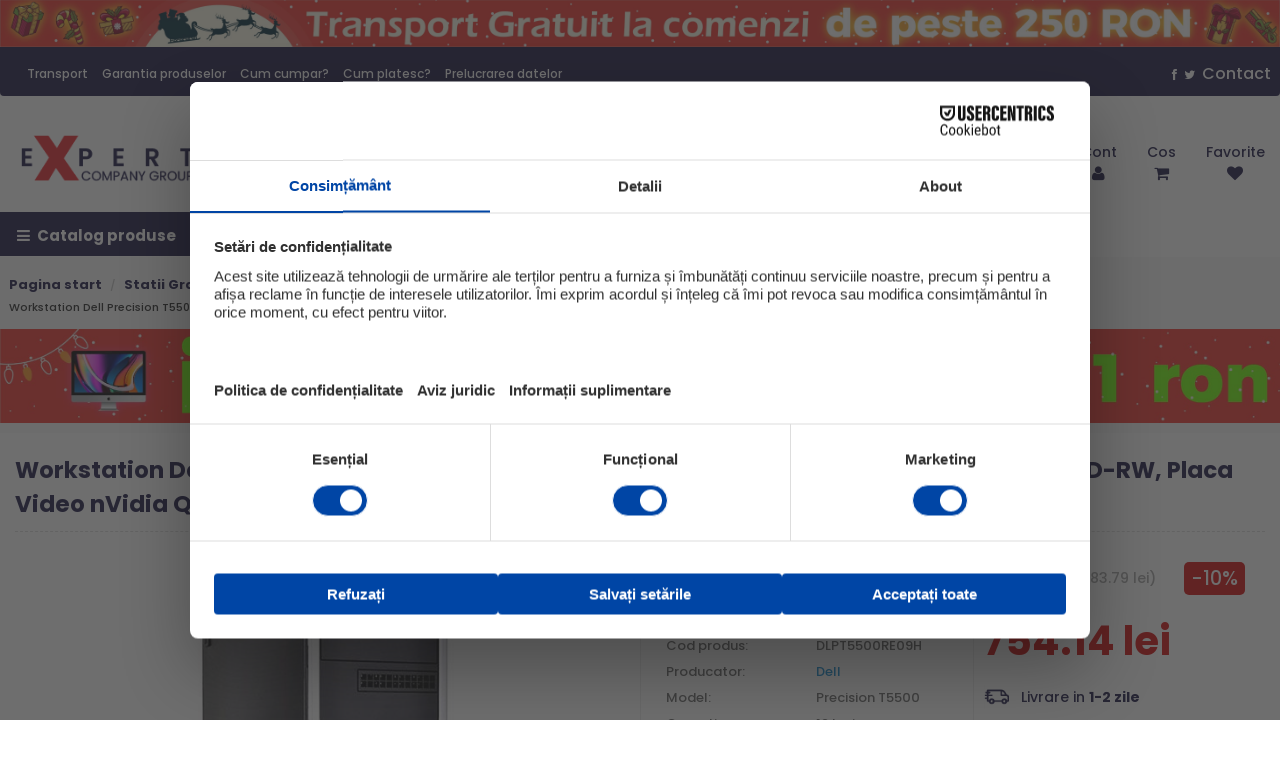

--- FILE ---
content_type: text/html; charset=utf-8
request_url: https://expertcompany.ro/statii-grafice-workstation-refurbished/workstation-dell-precision-t5500-2x-intel-xeon-x5650-3.06-ghz-24gb-ddr3-240gb-ssd-dvd-rw-placa-video-nvidia-quadro-k2000-windows-10-home-refurbished/
body_size: 317675
content:

<!DOCTYPE html>
<html 
 lang="ro" dir="ltr">
<head>
<title>Workstation Dell Precision T5500, 2x Intel Xeon X5650 3.06 GHz, 24GB DDR3, 240GB SSD, DVD-RW, Placa Video nVidia Quadro K2000, Windows 10 Home Refurbished - ExpertCompany.ro</title>

<base href="https://expertcompany.ro/" />
<meta http-equiv="Content-Type" content="text/html; charset=utf-8" data-ca-mode="" />
<meta name="viewport" content="initial-scale=1.0, width=device-width" />


		<meta name="description" content="Workstation Dell Precision T5500, 2x Intel Xeon X5650 3.06 GHz, 24GB DDR3, 240GB SSD, DVD-RW, Placa Video nVidia Quadro K2000, Windows 10 Home Refurbished la pretul de 754.14 lei" />
		<meta name="keywords" content="Workstation Dell Precision T5500, 2x Intel Xeon X5650 3.06 GHz, 24GB DDR3, 240GB SSD, DVD-RW, Placa Video nVidia Quadro K2000, Windows 10 Home Refurbished" />
	



<meta name="format-detection" content="telephone=no">

			<link rel="canonical" href="https://expertcompany.ro/statii-grafice-workstation-refurbished/workstation-dell-precision-t5500-2x-intel-xeon-x5650-3.06-ghz-24gb-ddr3-240gb-ssd-dvd-rw-placa-video-nvidia-quadro-k2000-windows-10-home-refurbished/" />
	
	
	

<meta property="og:title" content="Workstation Dell Precision T5500, 2x Intel Xeon X5650 3.06 GHz, 24GB DDR3, 240GB SSD, DVD-RW, Placa Video nVidia Quadro K2000, Windows 10 Home Refurbished"><meta property="og:type" content="product"><meta property="og:url" content="https://expertcompany.ro/statii-grafice-workstation-refurbished/workstation-dell-precision-t5500-2x-intel-xeon-x5650-3.06-ghz-24gb-ddr3-240gb-ssd-dvd-rw-placa-video-nvidia-quadro-k2000-windows-10-home-refurbished/"><meta property="og:image" content="https://expertcompany.ro/images/detailed/221/Workstation-Dell-Precision-T5500--2x-Intel-Xeon-X5650-3-06-GHz--24GB-DDR3--240GB-SSD--DVD-RW--Placa-Video-nVidia-Quadro-K2000--Windows-10-Home-Refurbished.jpg"><!-- Inline script moved to the bottom of the page --><!-- Inline script moved to the bottom of the page --><!-- Inline script moved to the bottom of the page -->
<script>
window.dataLayer = window.dataLayer || [];
function gtag(){dataLayer.push(arguments);}
gtag("consent", "default", {
  ad_storage: "denied",
  analytics_storage: "denied",
  ad_user_data: "denied",
  ad_personalization: "denied"
});
</script>

<script id="usercentrics-cmp" src="https://web.cmp.usercentrics.eu/ui/loader.js" data-settings-id="5SkoZ2bZWmZaPG" async></script>


<!-- Reddit Pixel -->
<script>
!function(w,d){if(!w.rdt){var p=w.rdt=function(){p.sendEvent?p.sendEvent.apply(p,arguments):p.callQueue.push(arguments)};p.callQueue=[];var t=d.createElement("script");t.src="https://www.redditstatic.com/ads/pixel.js",t.async=!0;var s=d.getElementsByTagName("script")[0];s.parentNode.insertBefore(t,s)}}(window,document);rdt('init','a2_gpqprriekcd4');rdt('track', 'PageVisit');
</script>
<!-- DO NOT MODIFY UNLESS TO REPLACE A USER IDENTIFIER -->
<!-- End Reddit Pixel -->

<!-- Meta Pixel Code -->
<script>
!function(f,b,e,v,n,t,s)
{if(f.fbq)return;n=f.fbq=function(){n.callMethod?
n.callMethod.apply(n,arguments):n.queue.push(arguments)};
if(!f._fbq)f._fbq=n;n.push=n;n.loaded=!0;n.version='2.0';
n.queue=[];t=b.createElement(e);t.async=!0;
t.src=v;s=b.getElementsByTagName(e)[0];
s.parentNode.insertBefore(t,s)}(window, document,'script',
'https://connect.facebook.net/en_US/fbevents.js');
fbq('init', '1313696046507984');
fbq('track', 'PageView');
</script>
<noscript><img height="1" width="1" style="display:none"
src="https://www.facebook.com/tr?id=1313696046507984&ev=PageView&noscript=1"
/></noscript>
<!-- End Meta Pixel Code -->


<!-- Google Tag Manager -->
<script>(function(w,d,s,l,i){w[l]=w[l]||[];w[l].push({'gtm.start':
new Date().getTime(),event:'gtm.js'});var f=d.getElementsByTagName(s)[0],
j=d.createElement(s),dl=l!='dataLayer'?'&l='+l:'';j.async=true;j.src=
'https://www.googletagmanager.com/gtm.js?id='+i+dl;f.parentNode.insertBefore(j,f);
})(window,document,'script','dataLayer','GTM-M9XCJ3R');</script>
<!-- End Google Tag Manager -->

<noscript>
  <iframe src="https://www.googletagmanager.com/ns.html?id=GTM-M9XCJ3R"
  height="0" width="0" style="display:none;visibility:hidden"></iframe>
</noscript>


<script>
!function (w, d, t) {
  w.TiktokAnalyticsObject=t;var ttq=w[t]=w[t]||[];ttq.methods=["page","track","identify","instances","debug","on","off","once","ready","alias","group","enableCookie","disableCookie"],ttq.setAndDefer=function(t,e){t[e]=function(){t.push([e].concat(Array.prototype.slice.call(arguments,0)))}};for(var i=0;i<ttq.methods.length;i++)ttq.setAndDefer(ttq,ttq.methods[i]);ttq.instance=function(t){for(var e=ttq._i[t]||[],n=0;n<ttq.methods.length;n++)ttq.setAndDefer(e,ttq.methods[n]);return e},ttq.load=function(e,n){var i="https://analytics.tiktok.com/i18n/pixel/events.js";ttq._i=ttq._i||{},ttq._i[e]=[],ttq._i[e]._u=i,ttq._t=ttq._t||{},ttq._t[e]=+new Date,ttq._o=ttq._o||{},ttq._o[e]=n||{};var o=document.createElement("script");o.type="text/javascript",o.async=!0,o.src=i+"?sdkid="+e+"&lib="+t;var a=document.getElementsByTagName("script")[0];a.parentNode.insertBefore(o,a)};

  ttq.load('CHM6CTRC77U2H86LKRQ0');
  ttq.page();
}(window, document, 'ttq');
</script>

<meta name="google-site-verification" content="i9vJhDuIZVjOt949iKyHVYmdS6clOrlLMrBLdmx-mpc" />


<meta name="facebook-domain-verification" content="u9wvumozhvk0stbhd0kajos9mlbi7i" />
<meta name="google-site-verification" content="xbMkemjJM1WQrOPb5FsY_fj1YZ74eppsFHwCQdIl7GU" />





    <link href="https://expertcompany.ro/images/logos/1/favicon3-01.png" rel="shortcut icon" type="image/png" />


<link  async defer type="text/css" rel="stylesheet" href="https://expertcompany.ro/var/cache/misc/assets/design/themes/bright_theme/css/standalone.c309ff78cd556b244e2af2201ceca2fb1768202557.css" />



		
		<!-- Inline script moved to the bottom of the page -->
	
					
							<!-- Inline script moved to the bottom of the page -->
							
					
							<!-- Inline script moved to the bottom of the page -->
						
				
		
	

<!-- Inline script moved to the bottom of the page -->


<!-- Global site tag (gtag.js) - Google Analytics -->
<!-- Inline script moved to the bottom of the page -->
<!-- Inline script moved to the bottom of the page -->


	<!-- Inline script moved to the bottom of the page -->







</head>

<body class="user_type_0 user_type_1  user_type_C products-view">
    
        
        <div class="ty-tygh   bp-tygh-container" id="tygh_container">

        <div id="ajax_overlay" class="ty-ajax-overlay"></div>
<div id="ajax_loading_box" class="ty-ajax-loading-box"></div>

        <div class="cm-notification-container notification-container">
</div>

        <div class="ty-helper-container bp-tygh-main-container--padding" id="tygh_main_container">
            
                 
                
<div class="tygh-top-panel clearfix">
    <div class="container-fluid  top-grid">
                                        
            <div class="row-fluid">                        <div class="span16  " >
                                    <div class="ty-banner__image-wrapper">
                <img  class="ty-pict   "  id="det_img_672886434"   src="https://expertcompany.ro/images/promo/239/art9-09.jpg"  alt="" title=""  />

            </div>
                            </div>
        </div>                                        
            <div class="row-fluid">                        <div class="span12  top-links-grid hidden-phone hidden-tablet" >
                                    <div class=" ty-float-left">
        <div class="ty-wysiwyg-content"  data-ca-live-editor-object-id="0" data-ca-live-editor-object-type=""><div class="top-quick-links ty-float-left">
	<div class="ty-text-links-wrapper">
		<span id="sw_text_links_3" class="ty-text-links-btn cm-combination visible-phone">
			<i class="ty-icon-short-list"></i>
			<i class="ty-icon-down-micro ty-text-links-btn__arrow"></i>
		</span>
		<ul id="text_links_3" class="ty-text-links cm-popup-box ty-text-links_show_inline">
			<li class="ty-text-links__item ty-level-0"><a class="ty-text-links__a" href="/pagina-transport">Transport</a> </li>
			<li class="ty-text-links__item ty-level-0"><a class="ty-text-links__a" href="/pagina-garantie">Garantia produselor</a> </li>
			<li class="ty-text-links__item ty-level-0"><a class="ty-text-links__a" href="/pagina-cum-cumpar">Cum cumpar?</a> </li>
			<li class="ty-text-links__item ty-level-0"><a class="ty-text-links__a" href="/pagina-cum-platesc">Cum platesc?</a> </li>
			<li class="ty-text-links__item ty-level-0"><a class="ty-text-links__a" href="/pagina-prelucrarea-datelor">Prelucrarea datelor</a> </li>
					</ul>
	</div>
</div></div>
            </div>
                            </div>
                                                
                                    <div class="span4  top-links-grid hidden-tablet hidden-phone" >
                                    <div class=" ty-float-right">
        <div class="ty-wysiwyg-content"  data-ca-live-editor-object-id="0" data-ca-live-editor-object-type=""><div class="social"><a class="facebook" href="http://www.facebook.com/www.expertcompany.ro"><i class="fa fa-facebook"></i></a><a class="twitter" href="http://twitter.com/expert_company"><i class="fa fa-twitter"></i></a><a href="/contact">Contact</a></div></div>
            </div>
                            </div>
        </div>                                        
    
</div>
</div>

<div class="tygh-header clearfix">
    <div class="container-fluid  header-grid">
                                        
                                        
            <div class="row-fluid">                        <div class="span3  top-logo-grid" >
                                    <div class="top-logo ">
        <div class="ty-logo-container">
    
            <a href="https://expertcompany.ro/" title="">
        <img  class="ty-pict  ty-logo-container__image "  id="det_img_2078099662"  src="https://expertcompany.ro/images/logos/1/expertcompany-default-01.png" alt="" title=""  />

    
            </a>
    </div>

            </div>
                            </div>
                                                
                                    <div class="span7  ty-search-container" >
                                    <div class="top-search ">
        <div class="ty-search-block">
    <form action="https://expertcompany.ro/" name="search_form" method="get">
        <input type="hidden" name="subcats" value="Y" />
        <input type="hidden" name="pcode_from_q" value="Y" />
        <input type="hidden" name="pshort" value="Y" />
        <input type="hidden" name="pfull" value="Y" />
        <input type="hidden" name="pname" value="Y" />
        <input type="hidden" name="pkeywords" value="Y" />
        <input type="hidden" name="search_performed" value="Y" />

        


        <input type="text" name="q" value="" id="search_input" title="Cauta..." class="ty-search-block__input cm-hint" /><button title="Cautati" class="ty-search-magnifier" type="submit"><i class="ty-icon-search"></i></button>
<input type="hidden" name="dispatch" value="products.search" />
        
    </form>
</div>


            </div>
                            </div>
                                                
                                    <div class="span6  full-right-header" >
                                    <div class="hidden-desktop top-menu ty-float-right">
        


    <ul class="ty-menu__items cm-responsive-menu">
        
            <li class="ty-menu__item ty-menu__menu-btn visible-phone visible-tablet">
                <a class="ty-menu__item-link">
					<span class="ty-block">Meniu</span>
                    <i class="fa fa-bars"></i>
                    
                </a>
            </li>

                                            
                        <li class="ty-menu__item ty-menu__item-nodrop show_only_6">
                                        <a  class="ty-menu__item-link" >
                        Oferte Speciale
                    </a>
                            </li>
                                            
                        <li class="ty-menu__item cm-menu-item-responsive">
                                            <a class="ty-menu__item-toggle visible-phone cm-responsive-menu-toggle">
                            <i class="ty-menu__icon-open ty-icon-down-open"></i>
                            <i class="ty-menu__icon-hide ty-icon-up-open"></i>
                        </a>
                                        <a  class="ty-menu__item-link" >
                         Laptopuri
                    </a>
                
                                            <div class="ty-menu__submenu" id="topmenu_9_d41d8cd98f00b204e9800998ecf8427e">
                            
                                <ul class="ty-menu__submenu-items cm-responsive-menu-submenu">
                                                                            <li class="ty-top-mine__submenu-col">
                                                                                        <div class="ty-menu__submenu-item-header">
                                                <a href="/laptopuri-second-hand" class="ty-menu__submenu-link" >Laptopuri Second Hand</a>
                                            </div>
                                                                                            <a class="ty-menu__item-toggle visible-phone cm-responsive-menu-toggle">
                                                    <i class="ty-menu__icon-open ty-icon-down-open"></i>
                                                    <i class="ty-menu__icon-hide ty-icon-up-open"></i>
                                                </a>
                                                                                        <div class="ty-menu__submenu">
                                                <ul class="ty-menu__submenu-list cm-responsive-menu-submenu">
                                                                                                            
                                                                                                                    																														
															                                                            <li class="ty-menu__submenu-item">
                                                                <a href="https://expertcompany.ro/laptopuri-second-hand/laptopuri-second-hand-i3/"                                                                        class="ty-menu__submenu-link" ><span class="products-count">1</span> Laptop second hand i3</a>
                                                            </li>
															                                                                                                                    																														
															                                                            <li class="ty-menu__submenu-item">
                                                                <a href="https://expertcompany.ro/laptopuri-second-hand/laptop-second-hand-i5/"                                                                        class="ty-menu__submenu-link" ><span class="products-count">15</span> Laptop second hand i5</a>
                                                            </li>
															                                                                                                                    																														
															                                                            <li class="ty-menu__submenu-item">
                                                                <a href="https://expertcompany.ro/laptopuri-second-hand/laptop-second-hand-i7/"                                                                        class="ty-menu__submenu-link" ><span class="products-count">6</span> Laptop second hand i7</a>
                                                            </li>
															                                                                                                                    																														
															                                                            <li class="ty-menu__submenu-item">
                                                                <a href="https://expertcompany.ro/laptopuri-second-hand/laptop-second-hand-ieftin/"                                                                        class="ty-menu__submenu-link" ><span class="products-count">1</span> Laptop second hand ieftin</a>
                                                            </li>
															                                                                                                                    																														
															                                                                                                                    																														
															                                                                                                                    																														
															                                                                                                                                                                        

                                                                                                    </ul>
                                            </div>
                                        </li>
                                                                            <li class="ty-top-mine__submenu-col">
                                                                                        <div class="ty-menu__submenu-item-header">
                                                <a href="/laptopuri-refurbished" class="ty-menu__submenu-link" >Laptopuri Refurbished</a>
                                            </div>
                                                                                            <a class="ty-menu__item-toggle visible-phone cm-responsive-menu-toggle">
                                                    <i class="ty-menu__icon-open ty-icon-down-open"></i>
                                                    <i class="ty-menu__icon-hide ty-icon-up-open"></i>
                                                </a>
                                                                                        <div class="ty-menu__submenu">
                                                <ul class="ty-menu__submenu-list cm-responsive-menu-submenu">
                                                                                                            
                                                                                                                    																														
															                                                            <li class="ty-menu__submenu-item">
                                                                <a href="https://expertcompany.ro/laptopuri-refurbished/laptopuri-apple/"                                                                        class="ty-menu__submenu-link" ><span class="products-count">4</span> Laptopuri Apple</a>
                                                            </li>
															                                                                                                                    																														
															                                                            <li class="ty-menu__submenu-item">
                                                                <a href="https://expertcompany.ro/laptopuri-refurbished/laptop-refurbished-i3/"                                                                        class="ty-menu__submenu-link" ><span class="products-count">2</span> Laptop refurbished i3</a>
                                                            </li>
															                                                                                                                    																														
															                                                            <li class="ty-menu__submenu-item">
                                                                <a href="https://expertcompany.ro/laptopuri-refurbished/laptop-refurbished-i5/"                                                                        class="ty-menu__submenu-link" ><span class="products-count">41</span> Laptop refurbished i5</a>
                                                            </li>
															                                                                                                                    																														
															                                                            <li class="ty-menu__submenu-item">
                                                                <a href="https://expertcompany.ro/laptopuri-refurbished/laptop-refurbished-i7/"                                                                        class="ty-menu__submenu-link" ><span class="products-count">23</span> Laptop refurbished i7</a>
                                                            </li>
															                                                                                                                    																														
															                                                            <li class="ty-menu__submenu-item">
                                                                <a href="https://expertcompany.ro/laptopuri-refurbished/componente-laptop/"                                                                        class="ty-menu__submenu-link" ><span class="products-count">52</span> Componente laptop</a>
                                                            </li>
															                                                                                                                    																														
															                                                            <li class="ty-menu__submenu-item">
                                                                <a href="https://expertcompany.ro/laptopuri-refurbished/laptop-amd-ryzen/"                                                                        class="ty-menu__submenu-link" ><span class="products-count">1</span> Laptop Amd Ryzen</a>
                                                            </li>
															                                                                                                                    																														
															                                                            <li class="ty-menu__submenu-item">
                                                                <a href="https://expertcompany.ro/laptopuri-refurbished/laptop-refurbished-i9/"                                                                        class="ty-menu__submenu-link" ><span class="products-count">1</span> Laptop refurbished i9</a>
                                                            </li>
															                                                                                                                    																														
															                                                                                                                    																														
															                                                                                                                    																														
															                                                                                                                    																														
															                                                                                                                    																														
															                                                                                                                                                                        

                                                                                                    </ul>
                                            </div>
                                        </li>
                                                                            <li class="ty-top-mine__submenu-col">
                                                                                        <div class="ty-menu__submenu-item-header">
                                                <a href="https://expertcompany.ro/componente-laptop/" class="ty-menu__submenu-link" >Componente laptop</a>
                                            </div>
                                                                                            <a class="ty-menu__item-toggle visible-phone cm-responsive-menu-toggle">
                                                    <i class="ty-menu__icon-open ty-icon-down-open"></i>
                                                    <i class="ty-menu__icon-hide ty-icon-up-open"></i>
                                                </a>
                                                                                        <div class="ty-menu__submenu">
                                                <ul class="ty-menu__submenu-list cm-responsive-menu-submenu">
                                                                                                            
                                                                                                                    																														
															                                                            <li class="ty-menu__submenu-item">
                                                                <a href="https://expertcompany.ro/laptopuri-refurbished/componente-laptop/hard-disk-sshd/"                                                                        class="ty-menu__submenu-link" ><span class="products-count">7</span> Hard Disk SSHD</a>
                                                            </li>
															                                                                                                                    																														
															                                                                                                                    																														
															                                                                                                                    																														
															                                                            <li class="ty-menu__submenu-item">
                                                                <a href="https://expertcompany.ro/laptopuri-refurbished/componente-laptop/alimentatoare-laptop/"                                                                        class="ty-menu__submenu-link" ><span class="products-count">37</span> Alimentatoare laptop</a>
                                                            </li>
															                                                                                                                    																														
															                                                                                                                    																														
															                                                                                                                    																														
															                                                            <li class="ty-menu__submenu-item">
                                                                <a href="https://expertcompany.ro/laptopuri-refurbished/componente-laptop/docking-station/"                                                                        class="ty-menu__submenu-link" ><span class="products-count">7</span> Docking station</a>
                                                            </li>
															                                                                                                                    																														
															                                                            <li class="ty-menu__submenu-item">
                                                                <a href="https://expertcompany.ro/laptopuri-refurbished/componente-laptop/genti-laptop/"                                                                        class="ty-menu__submenu-link" ><span class="products-count">3</span> Genti Laptop</a>
                                                            </li>
															                                                                                                                    																														
															                                                            <li class="ty-menu__submenu-item">
                                                                <a href="https://expertcompany.ro/laptopuri-refurbished/componente-laptop/memorii-ram-laptop/"                                                                        class="ty-menu__submenu-link" ><span class="products-count">7</span> Memorii Ram Laptop</a>
                                                            </li>
															                                                                                                                    																														
															                                                                                                                                                                        

                                                                                                    </ul>
                                            </div>
                                        </li>
                                                                            <li class="ty-top-mine__submenu-col">
                                                                                        <div class="ty-menu__submenu-item-header">
                                                <a href="/laptopuri-noi/" class="ty-menu__submenu-link" >Laptopuri noi</a>
                                            </div>
                                                                                        <div class="ty-menu__submenu">
                                                <ul class="ty-menu__submenu-list cm-responsive-menu-submenu">
                                                                                                    </ul>
                                            </div>
                                        </li>
                                                                                                        </ul>
                            

                        </div>
                    
                            </li>
                                            
                        <li class="ty-menu__item cm-menu-item-responsive">
                                            <a class="ty-menu__item-toggle visible-phone cm-responsive-menu-toggle">
                            <i class="ty-menu__icon-open ty-icon-down-open"></i>
                            <i class="ty-menu__icon-hide ty-icon-up-open"></i>
                        </a>
                                        <a  class="ty-menu__item-link" >
                        Calculatoare
                    </a>
                
                                            <div class="ty-menu__submenu" id="topmenu_9_d41d8cd98f00b204e9800998ecf8427e">
                            
                                <ul class="ty-menu__submenu-items cm-responsive-menu-submenu">
                                                                            <li class="ty-top-mine__submenu-col">
                                                                                        <div class="ty-menu__submenu-item-header">
                                                <a href="/calculatoare-refurbished" class="ty-menu__submenu-link" >Calculatoare Refurbished</a>
                                            </div>
                                                                                            <a class="ty-menu__item-toggle visible-phone cm-responsive-menu-toggle">
                                                    <i class="ty-menu__icon-open ty-icon-down-open"></i>
                                                    <i class="ty-menu__icon-hide ty-icon-up-open"></i>
                                                </a>
                                                                                        <div class="ty-menu__submenu">
                                                <ul class="ty-menu__submenu-list cm-responsive-menu-submenu">
                                                                                                            
                                                                                                                    																														
															                                                                                                                    																														
															                                                            <li class="ty-menu__submenu-item">
                                                                <a href="https://expertcompany.ro/calculatoare-refurbished/calculatoare-refurbished-intel-core-i3/"                                                                        class="ty-menu__submenu-link" ><span class="products-count">329</span> Calculatoare refurbished Intel core i3</a>
                                                            </li>
															                                                                                                                    																														
															                                                            <li class="ty-menu__submenu-item">
                                                                <a href="https://expertcompany.ro/calculatoare-refurbished/calculatoare-refurbished-intel-core-i5/"                                                                        class="ty-menu__submenu-link" ><span class="products-count">312</span> Calculatoare refurbished Intel core i5</a>
                                                            </li>
															                                                                                                                    																														
															                                                            <li class="ty-menu__submenu-item">
                                                                <a href="https://expertcompany.ro/calculatoare-refurbished/calculatoare-refurbished-intel-core-i7/"                                                                        class="ty-menu__submenu-link" ><span class="products-count">249</span> Calculatoare refurbished Intel core i7</a>
                                                            </li>
															                                                                                                                    																														
															                                                            <li class="ty-menu__submenu-item">
                                                                <a href="https://expertcompany.ro/calculatoare-refurbished/calculatoare-refurbished-ieftine/"                                                                        class="ty-menu__submenu-link" ><span class="products-count">90</span> Calculatoare refurbished ieftine</a>
                                                            </li>
															                                                                                                                    																														
															                                                            <li class="ty-menu__submenu-item">
                                                                <a href="https://expertcompany.ro/calculatoare-refurbished/calculatoare-apple/"                                                                        class="ty-menu__submenu-link" ><span class="products-count">6</span> Calculatoare Apple</a>
                                                            </li>
															                                                                                                                                                                        

                                                                                                    </ul>
                                            </div>
                                        </li>
                                                                            <li class="ty-top-mine__submenu-col">
                                                                                        <div class="ty-menu__submenu-item-header">
                                                <a href="/calculatoare-second-hand" class="ty-menu__submenu-link" >Calculatoare Second Hand</a>
                                            </div>
                                                                                            <a class="ty-menu__item-toggle visible-phone cm-responsive-menu-toggle">
                                                    <i class="ty-menu__icon-open ty-icon-down-open"></i>
                                                    <i class="ty-menu__icon-hide ty-icon-up-open"></i>
                                                </a>
                                                                                        <div class="ty-menu__submenu">
                                                <ul class="ty-menu__submenu-list cm-responsive-menu-submenu">
                                                                                                            
                                                                                                                    																														
															                                                            <li class="ty-menu__submenu-item">
                                                                <a href="https://expertcompany.ro/calculatoare-second-hand/calculatoare-second-hand-ieftine/"                                                                        class="ty-menu__submenu-link" ><span class="products-count">6</span> Calculatoare second hand ieftine</a>
                                                            </li>
															                                                                                                                    																														
															                                                            <li class="ty-menu__submenu-item">
                                                                <a href="https://expertcompany.ro/calculatoare-second-hand/calculatoare-second-hand-intel-core-i3/"                                                                        class="ty-menu__submenu-link" ><span class="products-count">42</span> Second hand intel core i3</a>
                                                            </li>
															                                                                                                                    																														
															                                                            <li class="ty-menu__submenu-item">
                                                                <a href="https://expertcompany.ro/calculatoare-second-hand/calculatoare-second-hand-intel-core-i5/"                                                                        class="ty-menu__submenu-link" ><span class="products-count">23</span> Second hand intel core i5</a>
                                                            </li>
															                                                                                                                    																														
															                                                            <li class="ty-menu__submenu-item">
                                                                <a href="https://expertcompany.ro/calculatoare-second-hand/calculatoare-second-hand-intel-core-i7/"                                                                        class="ty-menu__submenu-link" ><span class="products-count">23</span> Second hand intel core i7</a>
                                                            </li>
															                                                                                                                                                                        

                                                                                                    </ul>
                                            </div>
                                        </li>
                                                                            <li class="ty-top-mine__submenu-col">
                                                                                        <div class="ty-menu__submenu-item-header">
                                                <a href="/calculatoare-All-in-one" class="ty-menu__submenu-link" >Calculatoare All in one</a>
                                            </div>
                                                                                            <a class="ty-menu__item-toggle visible-phone cm-responsive-menu-toggle">
                                                    <i class="ty-menu__icon-open ty-icon-down-open"></i>
                                                    <i class="ty-menu__icon-hide ty-icon-up-open"></i>
                                                </a>
                                                                                        <div class="ty-menu__submenu">
                                                <ul class="ty-menu__submenu-list cm-responsive-menu-submenu">
                                                                                                            
                                                                                                                    																														
															                                                            <li class="ty-menu__submenu-item">
                                                                <a href="https://expertcompany.ro/calculatoare-all-in-one/calculatoare-all-in-one-second-hand/"                                                                        class="ty-menu__submenu-link" ><span class="products-count">9</span> Calculatoare All-in-one second hand</a>
                                                            </li>
															                                                                                                                    																														
															                                                            <li class="ty-menu__submenu-item">
                                                                <a href="https://expertcompany.ro/calculatoare-all-in-one/calculatoare-all-in-one-refurbished/"                                                                        class="ty-menu__submenu-link" ><span class="products-count">62</span> Calculatoare All-in-one refurbished</a>
                                                            </li>
															                                                                                                                                                                        

                                                                                                    </ul>
                                            </div>
                                        </li>
                                                                            <li class="ty-top-mine__submenu-col">
                                                                                        <div class="ty-menu__submenu-item-header">
                                                <a href="/calculatoare-gaming" class="ty-menu__submenu-link" >Calculatoare Gaming</a>
                                            </div>
                                                                                            <a class="ty-menu__item-toggle visible-phone cm-responsive-menu-toggle">
                                                    <i class="ty-menu__icon-open ty-icon-down-open"></i>
                                                    <i class="ty-menu__icon-hide ty-icon-up-open"></i>
                                                </a>
                                                                                        <div class="ty-menu__submenu">
                                                <ul class="ty-menu__submenu-list cm-responsive-menu-submenu">
                                                                                                            
                                                                                                                    																														
															                                                            <li class="ty-menu__submenu-item">
                                                                <a href="https://expertcompany.ro/calculatoare-gaming/calculatoare-gaming-noi/"                                                                        class="ty-menu__submenu-link" ><span class="products-count">11</span> Calculatoare Gaming noi</a>
                                                            </li>
															                                                                                                                    																														
															                                                            <li class="ty-menu__submenu-item">
                                                                <a href="https://expertcompany.ro/calculatoare-gaming/calculatoare-gaming-refurbished/"                                                                        class="ty-menu__submenu-link" ><span class="products-count">4</span> Calculatoare Gaming refurbished </a>
                                                            </li>
															                                                                                                                                                                        

                                                                                                    </ul>
                                            </div>
                                        </li>
                                                                            <li class="ty-top-mine__submenu-col">
                                                                                        <div class="ty-menu__submenu-item-header">
                                                <a href="/calculatoare-noi" class="ty-menu__submenu-link" >Claculatoare Noi</a>
                                            </div>
                                                                                            <a class="ty-menu__item-toggle visible-phone cm-responsive-menu-toggle">
                                                    <i class="ty-menu__icon-open ty-icon-down-open"></i>
                                                    <i class="ty-menu__icon-hide ty-icon-up-open"></i>
                                                </a>
                                                                                        <div class="ty-menu__submenu">
                                                <ul class="ty-menu__submenu-list cm-responsive-menu-submenu">
                                                                                                            
                                                                                                                    																														
															                                                                                                                    																														
															                                                                                                                    																														
															                                                                                                                    																														
															                                                                                                                    																														
															                                                            <li class="ty-menu__submenu-item">
                                                                <a href="https://expertcompany.ro/calculatoare-noi/calculatoare-noi-intel-core-i5/"                                                                        class="ty-menu__submenu-link" ><span class="products-count">1</span> Calculatoare noi Intel core i5</a>
                                                            </li>
															                                                                                                                    																														
															                                                            <li class="ty-menu__submenu-item">
                                                                <a href="https://expertcompany.ro/calculatoare-noi/calculatoare-noi-intel-core-i7/"                                                                        class="ty-menu__submenu-link" ><span class="products-count">1</span> Calculatoare noi Intel core i7</a>
                                                            </li>
															                                                                                                                    																														
															                                                            <li class="ty-menu__submenu-item">
                                                                <a href="https://expertcompany.ro/calculatoare-noi/sisteme-asamblate/"                                                                        class="ty-menu__submenu-link" ><span class="products-count">294</span> Sisteme asamblate</a>
                                                            </li>
															                                                                                                                                                                        

                                                                                                    </ul>
                                            </div>
                                        </li>
                                                                                                        </ul>
                            

                        </div>
                    
                            </li>
                                            
                        <li class="ty-menu__item cm-menu-item-responsive">
                                            <a class="ty-menu__item-toggle visible-phone cm-responsive-menu-toggle">
                            <i class="ty-menu__icon-open ty-icon-down-open"></i>
                            <i class="ty-menu__icon-hide ty-icon-up-open"></i>
                        </a>
                                        <a  class="ty-menu__item-link" >
                        Statii Grafice
                    </a>
                
                                            <div class="ty-menu__submenu" id="topmenu_9_d41d8cd98f00b204e9800998ecf8427e">
                            
                                <ul class="ty-menu__submenu-items cm-responsive-menu-submenu">
                                                                            <li class="ty-top-mine__submenu-col">
                                                                                        <div class="ty-menu__submenu-item-header ty-menu__submenu-item-header-active">
                                                <a href="/statii-grafice--workstation-refurbished" class="ty-menu__submenu-link" >Workstation Refurbished</a>
                                            </div>
                                                                                            <a class="ty-menu__item-toggle visible-phone cm-responsive-menu-toggle">
                                                    <i class="ty-menu__icon-open ty-icon-down-open"></i>
                                                    <i class="ty-menu__icon-hide ty-icon-up-open"></i>
                                                </a>
                                                                                        <div class="ty-menu__submenu">
                                                <ul class="ty-menu__submenu-list cm-responsive-menu-submenu">
                                                                                                            
                                                                                                                    																														
															                                                                                                                    																														
															                                                            <li class="ty-menu__submenu-item">
                                                                <a href="https://expertcompany.ro/statii-grafice-workstation-refurbished/lenovo/"                                                                        class="ty-menu__submenu-link" ><span class="products-count">76</span> Lenovo</a>
                                                            </li>
															                                                                                                                    																														
															                                                            <li class="ty-menu__submenu-item">
                                                                <a href="https://expertcompany.ro/statii-grafice-workstation-refurbished/configurator-workstation/"                                                                        class="ty-menu__submenu-link" ><span class="products-count">2</span> Configurator workstation</a>
                                                            </li>
															                                                                                                                    																														
															                                                            <li class="ty-menu__submenu-item">
                                                                <a href="https://expertcompany.ro/statii-grafice-workstation-refurbished/dell/"                                                                        class="ty-menu__submenu-link" ><span class="products-count">263</span> Dell</a>
                                                            </li>
															                                                                                                                    																														
															                                                            <li class="ty-menu__submenu-item">
                                                                <a href="https://expertcompany.ro/statii-grafice-workstation-refurbished/hp/"                                                                        class="ty-menu__submenu-link" ><span class="products-count">142</span> HP</a>
                                                            </li>
															                                                                                                                                                                        

                                                                                                    </ul>
                                            </div>
                                        </li>
                                                                            <li class="ty-top-mine__submenu-col">
                                                                                        <div class="ty-menu__submenu-item-header">
                                                <a href="https://expertcompany.ro/componente-pc/placi-video-pentru-proiectare/" class="ty-menu__submenu-link" >Placi video</a>
                                            </div>
                                                                                            <a class="ty-menu__item-toggle visible-phone cm-responsive-menu-toggle">
                                                    <i class="ty-menu__icon-open ty-icon-down-open"></i>
                                                    <i class="ty-menu__icon-hide ty-icon-up-open"></i>
                                                </a>
                                                                                        <div class="ty-menu__submenu">
                                                <ul class="ty-menu__submenu-list cm-responsive-menu-submenu">
                                                                                                            
                                                                                                                    																														
															                                                            <li class="ty-menu__submenu-item">
                                                                <a href="https://expertcompany.ro/placi-video-pentru-proiectare/ati-firegl/"                                                                        class="ty-menu__submenu-link" ><span class="products-count">1</span> AMD FirePro</a>
                                                            </li>
															                                                                                                                    																														
															                                                                                                                                                                        

                                                                                                    </ul>
                                            </div>
                                        </li>
                                                                            <li class="ty-top-mine__submenu-col">
                                                                                        <div class="ty-menu__submenu-item-header">
                                                <a class="ty-menu__submenu-link" >Configurare Workstation</a>
                                            </div>
                                                                                        <div class="ty-menu__submenu">
                                                <ul class="ty-menu__submenu-list cm-responsive-menu-submenu">
                                                                                                    </ul>
                                            </div>
                                        </li>
                                                                                                        </ul>
                            

                        </div>
                    
                            </li>
                                            
                        <li class="ty-menu__item cm-menu-item-responsive">
                                            <a class="ty-menu__item-toggle visible-phone cm-responsive-menu-toggle">
                            <i class="ty-menu__icon-open ty-icon-down-open"></i>
                            <i class="ty-menu__icon-hide ty-icon-up-open"></i>
                        </a>
                                        <a  class="ty-menu__item-link" >
                        Servere
                    </a>
                
                                            <div class="ty-menu__submenu" id="topmenu_9_d41d8cd98f00b204e9800998ecf8427e">
                            
                                <ul class="ty-menu__submenu-items cm-responsive-menu-submenu">
                                                                            <li class="ty-top-mine__submenu-col">
                                                                                        <div class="ty-menu__submenu-item-header">
                                                <a href="/servere-second-hand" class="ty-menu__submenu-link" >Servere Second Hand</a>
                                            </div>
                                                                                            <a class="ty-menu__item-toggle visible-phone cm-responsive-menu-toggle">
                                                    <i class="ty-menu__icon-open ty-icon-down-open"></i>
                                                    <i class="ty-menu__icon-hide ty-icon-up-open"></i>
                                                </a>
                                                                                        <div class="ty-menu__submenu">
                                                <ul class="ty-menu__submenu-list cm-responsive-menu-submenu">
                                                                                                            
                                                                                                                    																														
															                                                            <li class="ty-menu__submenu-item">
                                                                <a href="https://expertcompany.ro/servere-second-hand/servere-second-hand-dell/"                                                                        class="ty-menu__submenu-link" ><span class="products-count">2</span> Servere Second Hand Dell</a>
                                                            </li>
															                                                                                                                    																														
															                                                                                                                    																														
															                                                                                                                                                                        

                                                                                                    </ul>
                                            </div>
                                        </li>
                                                                            <li class="ty-top-mine__submenu-col">
                                                                                        <div class="ty-menu__submenu-item-header">
                                                <a href="/servere-refurbished" class="ty-menu__submenu-link" >Servere Refurbished</a>
                                            </div>
                                                                                            <a class="ty-menu__item-toggle visible-phone cm-responsive-menu-toggle">
                                                    <i class="ty-menu__icon-open ty-icon-down-open"></i>
                                                    <i class="ty-menu__icon-hide ty-icon-up-open"></i>
                                                </a>
                                                                                        <div class="ty-menu__submenu">
                                                <ul class="ty-menu__submenu-list cm-responsive-menu-submenu">
                                                                                                            
                                                                                                                    																														
															                                                            <li class="ty-menu__submenu-item">
                                                                <a href="https://expertcompany.ro/servere-refurbished/servere-refurbished-dell/"                                                                        class="ty-menu__submenu-link" ><span class="products-count">159</span> Servere refurbished Dell</a>
                                                            </li>
															                                                                                                                    																														
															                                                            <li class="ty-menu__submenu-item">
                                                                <a href="https://expertcompany.ro/servere-refurbished/servere-refurbished-hp/"                                                                        class="ty-menu__submenu-link" ><span class="products-count">114</span> Servere refurbished HP</a>
                                                            </li>
															                                                                                                                    																														
															                                                            <li class="ty-menu__submenu-item">
                                                                <a href="https://expertcompany.ro/servere-refurbished/servere-refurbished-ibm/"                                                                        class="ty-menu__submenu-link" ><span class="products-count">3</span> Servere refurbished IBM</a>
                                                            </li>
															                                                                                                                    																														
															                                                                                                                                                                        

                                                                                                    </ul>
                                            </div>
                                        </li>
                                                                            <li class="ty-top-mine__submenu-col">
                                                                                        <div class="ty-menu__submenu-item-header">
                                                <a class="ty-menu__submenu-link" >Configuraror servere</a>
                                            </div>
                                                                                            <a class="ty-menu__item-toggle visible-phone cm-responsive-menu-toggle">
                                                    <i class="ty-menu__icon-open ty-icon-down-open"></i>
                                                    <i class="ty-menu__icon-hide ty-icon-up-open"></i>
                                                </a>
                                                                                        <div class="ty-menu__submenu">
                                                <ul class="ty-menu__submenu-list cm-responsive-menu-submenu">
                                                                                                            
                                                                                                                    																														
															                                                                                                                                                                        

                                                                                                    </ul>
                                            </div>
                                        </li>
                                                                                                        </ul>
                            

                        </div>
                    
                            </li>
                                            
                        <li class="ty-menu__item cm-menu-item-responsive">
                                            <a class="ty-menu__item-toggle visible-phone cm-responsive-menu-toggle">
                            <i class="ty-menu__icon-open ty-icon-down-open"></i>
                            <i class="ty-menu__icon-hide ty-icon-up-open"></i>
                        </a>
                                        <a  class="ty-menu__item-link" >
                        Monitoare
                    </a>
                
                                            <div class="ty-menu__submenu" id="topmenu_9_d41d8cd98f00b204e9800998ecf8427e">
                            
                                <ul class="ty-menu__submenu-items cm-responsive-menu-submenu">
                                                                            <li class="ty-top-mine__submenu-col">
                                                                                        <div class="ty-menu__submenu-item-header">
                                                <a class="ty-menu__submenu-link" >Monitoare</a>
                                            </div>
                                                                                            <a class="ty-menu__item-toggle visible-phone cm-responsive-menu-toggle">
                                                    <i class="ty-menu__icon-open ty-icon-down-open"></i>
                                                    <i class="ty-menu__icon-hide ty-icon-up-open"></i>
                                                </a>
                                                                                        <div class="ty-menu__submenu">
                                                <ul class="ty-menu__submenu-list cm-responsive-menu-submenu">
                                                                                                            
                                                                                                                    																														
															                                                                                                                    																														
															                                                                                                                    																														
															                                                            <li class="ty-menu__submenu-item">
                                                                <a href="https://expertcompany.ro/monitoare-lcd-refurbished/monitor-21.5-inch-wide/"                                                                        class="ty-menu__submenu-link" ><span class="products-count">1</span> Monitor 21.5 inch wide</a>
                                                            </li>
															                                                                                                                    																														
															                                                            <li class="ty-menu__submenu-item">
                                                                <a href="https://expertcompany.ro/monitoare-lcd-refurbished/monitor-22-inch-wide/"                                                                        class="ty-menu__submenu-link" ><span class="products-count">2</span> Monitor 22 inch wide</a>
                                                            </li>
															                                                                                                                    																														
															                                                            <li class="ty-menu__submenu-item">
                                                                <a href="https://expertcompany.ro/monitoare-lcd-refurbished/monitor-23-inch-wide/"                                                                        class="ty-menu__submenu-link" ><span class="products-count">1</span> Monitor 23 inch wide</a>
                                                            </li>
															                                                                                                                    																														
															                                                                                                                    																														
															                                                            <li class="ty-menu__submenu-item">
                                                                <a href="https://expertcompany.ro/monitoare-lcd-refurbished/monitor-24-inch-wide/"                                                                        class="ty-menu__submenu-link" ><span class="products-count">3</span> Monitor 24 inch wide</a>
                                                            </li>
															                                                                                                                    																														
															                                                                                                                    																														
															                                                            <li class="ty-menu__submenu-item">
                                                                <a href="https://expertcompany.ro/monitoare-lcd-refurbished/monitor-32-inch-wide/"                                                                        class="ty-menu__submenu-link" ><span class="products-count">1</span> Monitor 32 inch wide</a>
                                                            </li>
															                                                                                                                    																														
															                                                                                                                    																														
															                                                            <li class="ty-menu__submenu-item">
                                                                <a href="https://expertcompany.ro/monitoare-lcd-refurbished/monitor-48-inch-wide/"                                                                        class="ty-menu__submenu-link" ><span class="products-count">1</span> Monitor 48 inch wide</a>
                                                            </li>
															                                                                                                                    																														
															                                                            <li class="ty-menu__submenu-item">
                                                                <a href="https://expertcompany.ro/monitoare-lcd-refurbished/monitor-49-inch-wide/"                                                                        class="ty-menu__submenu-link" ><span class="products-count">1</span> Monitor 49 inch wide</a>
                                                            </li>
															                                                                                                                    																														
															                                                            <li class="ty-menu__submenu-item">
                                                                <a href="https://expertcompany.ro/monitoare-lcd-refurbished/monitor-55-inch-wide/"                                                                        class="ty-menu__submenu-link" ><span class="products-count">1</span> Monitor 55 inch wide</a>
                                                            </li>
															                                                                                                                    																														
															                                                                                                                    																														
															                                                                                                                                                                        

                                                                                                    </ul>
                                            </div>
                                        </li>
                                                                                                        </ul>
                            

                        </div>
                    
                            </li>
                                            
                        <li class="ty-menu__item cm-menu-item-responsive">
                                            <a class="ty-menu__item-toggle visible-phone cm-responsive-menu-toggle">
                            <i class="ty-menu__icon-open ty-icon-down-open"></i>
                            <i class="ty-menu__icon-hide ty-icon-up-open"></i>
                        </a>
                                        <a  class="ty-menu__item-link" >
                        Componente
                    </a>
                
                                            <div class="ty-menu__submenu" id="topmenu_9_d41d8cd98f00b204e9800998ecf8427e">
                            
                                <ul class="ty-menu__submenu-items cm-responsive-menu-submenu">
                                                                            <li class="ty-top-mine__submenu-col">
                                                                                        <div class="ty-menu__submenu-item-header">
                                                <a class="ty-menu__submenu-link" >Componente pc</a>
                                            </div>
                                                                                            <a class="ty-menu__item-toggle visible-phone cm-responsive-menu-toggle">
                                                    <i class="ty-menu__icon-open ty-icon-down-open"></i>
                                                    <i class="ty-menu__icon-hide ty-icon-up-open"></i>
                                                </a>
                                                                                        <div class="ty-menu__submenu">
                                                <ul class="ty-menu__submenu-list cm-responsive-menu-submenu">
                                                                                                            
                                                                                                                    																														
															                                                            <li class="ty-menu__submenu-item">
                                                                <a href="https://expertcompany.ro/componente-pc/hard-diskuri-pc/"                                                                        class="ty-menu__submenu-link" ><span class="products-count">3</span> Hard Diskuri PC</a>
                                                            </li>
															                                                                                                                    																														
															                                                            <li class="ty-menu__submenu-item">
                                                                <a href="https://expertcompany.ro/componente-pc/placi-video/"                                                                        class="ty-menu__submenu-link" ><span class="products-count">71</span> Placi Video</a>
                                                            </li>
															                                                                                                                    																														
															                                                            <li class="ty-menu__submenu-item">
                                                                <a href="https://expertcompany.ro/componente-pc/hard-disk-ssd/"                                                                        class="ty-menu__submenu-link" ><span class="products-count">5</span> Hard Disk SSD</a>
                                                            </li>
															                                                                                                                    																														
															                                                            <li class="ty-menu__submenu-item">
                                                                <a href="https://expertcompany.ro/componente-pc/memorie/"                                                                        class="ty-menu__submenu-link" ><span class="products-count">13</span> Memorii Ram pc</a>
                                                            </li>
															                                                                                                                    																														
															                                                                                                                    																														
															                                                            <li class="ty-menu__submenu-item">
                                                                <a href="https://expertcompany.ro/componente-pc/placi-video-pentru-proiectare/"                                                                        class="ty-menu__submenu-link" ><span class="products-count">25</span> Placi Video - Pentru proiectare</a>
                                                            </li>
															                                                                                                                    																														
															                                                                                                                    																														
															                                                            <li class="ty-menu__submenu-item">
                                                                <a href="https://expertcompany.ro/componente-pc/caddy-hdd-ssd/"                                                                        class="ty-menu__submenu-link" ><span class="products-count">4</span> Caddy HDD/SSD</a>
                                                            </li>
															                                                                                                                    																														
															                                                                                                                    																														
															                                                                                                                    																														
															                                                            <li class="ty-menu__submenu-item">
                                                                <a href="https://expertcompany.ro/componente-pc/periferice-si-accesorii-pc/"                                                                        class="ty-menu__submenu-link" ><span class="products-count">3</span> Periferice si Accesorii PC</a>
                                                            </li>
															                                                                                                                    																														
															                                                            <li class="ty-menu__submenu-item">
                                                                <a href="https://expertcompany.ro/componente-pc/placi-de-baza-pc/"                                                                        class="ty-menu__submenu-link" ><span class="products-count">1</span> Placi de Baza PC</a>
                                                            </li>
															                                                                                                                    																														
															                                                                                                                    																														
															                                                            <li class="ty-menu__submenu-item">
                                                                <a href="https://expertcompany.ro/componente-pc/procesoare/"                                                                        class="ty-menu__submenu-link" ><span class="products-count">34</span> Procesoare</a>
                                                            </li>
															                                                                                                                    																														
															                                                            <li class="ty-menu__submenu-item">
                                                                <a href="https://expertcompany.ro/componente-pc/surse-de-alimentare/"                                                                        class="ty-menu__submenu-link" ><span class="products-count">16</span> Surse de alimentare</a>
                                                            </li>
															                                                                                                                                                                        

                                                                                                    </ul>
                                            </div>
                                        </li>
                                                                            <li class="ty-top-mine__submenu-col">
                                                                                        <div class="ty-menu__submenu-item-header">
                                                <a href="https://expertcompany.ro/componente-laptop/" class="ty-menu__submenu-link" >Componente laptop</a>
                                            </div>
                                                                                            <a class="ty-menu__item-toggle visible-phone cm-responsive-menu-toggle">
                                                    <i class="ty-menu__icon-open ty-icon-down-open"></i>
                                                    <i class="ty-menu__icon-hide ty-icon-up-open"></i>
                                                </a>
                                                                                        <div class="ty-menu__submenu">
                                                <ul class="ty-menu__submenu-list cm-responsive-menu-submenu">
                                                                                                            
                                                                                                                    																														
															                                                            <li class="ty-menu__submenu-item">
                                                                <a href="https://expertcompany.ro/laptopuri-refurbished/componente-laptop/hard-disk-sshd/"                                                                        class="ty-menu__submenu-link" ><span class="products-count">7</span> Hard Disk SSHD</a>
                                                            </li>
															                                                                                                                    																														
															                                                                                                                    																														
															                                                                                                                    																														
															                                                            <li class="ty-menu__submenu-item">
                                                                <a href="https://expertcompany.ro/laptopuri-refurbished/componente-laptop/alimentatoare-laptop/"                                                                        class="ty-menu__submenu-link" ><span class="products-count">37</span> Alimentatoare laptop</a>
                                                            </li>
															                                                                                                                    																														
															                                                                                                                    																														
															                                                                                                                    																														
															                                                            <li class="ty-menu__submenu-item">
                                                                <a href="https://expertcompany.ro/laptopuri-refurbished/componente-laptop/docking-station/"                                                                        class="ty-menu__submenu-link" ><span class="products-count">7</span> Docking station</a>
                                                            </li>
															                                                                                                                    																														
															                                                            <li class="ty-menu__submenu-item">
                                                                <a href="https://expertcompany.ro/laptopuri-refurbished/componente-laptop/genti-laptop/"                                                                        class="ty-menu__submenu-link" ><span class="products-count">3</span> Genti Laptop</a>
                                                            </li>
															                                                                                                                    																														
															                                                            <li class="ty-menu__submenu-item">
                                                                <a href="https://expertcompany.ro/laptopuri-refurbished/componente-laptop/memorii-ram-laptop/"                                                                        class="ty-menu__submenu-link" ><span class="products-count">7</span> Memorii Ram Laptop</a>
                                                            </li>
															                                                                                                                    																														
															                                                                                                                    																														
															                                                                                                                                                                        

                                                                                                    </ul>
                                            </div>
                                        </li>
                                                                            <li class="ty-top-mine__submenu-col">
                                                                                        <div class="ty-menu__submenu-item-header">
                                                <a href="https://expertcompany.ro/componente-server" class="ty-menu__submenu-link" >Componente server</a>
                                            </div>
                                                                                            <a class="ty-menu__item-toggle visible-phone cm-responsive-menu-toggle">
                                                    <i class="ty-menu__icon-open ty-icon-down-open"></i>
                                                    <i class="ty-menu__icon-hide ty-icon-up-open"></i>
                                                </a>
                                                                                        <div class="ty-menu__submenu">
                                                <ul class="ty-menu__submenu-list cm-responsive-menu-submenu">
                                                                                                            
                                                                                                                    																														
															                                                            <li class="ty-menu__submenu-item">
                                                                <a href="https://expertcompany.ro/componente-server/caddy/"                                                                        class="ty-menu__submenu-link" ><span class="products-count">2</span> Caddy-sertar</a>
                                                            </li>
															                                                                                                                    																														
															                                                            <li class="ty-menu__submenu-item">
                                                                <a href="https://expertcompany.ro/componente-server/hard-diskuri-server/"                                                                        class="ty-menu__submenu-link" ><span class="products-count">3</span> Hard Diskuri Server</a>
                                                            </li>
															                                                                                                                    																														
															                                                                                                                    																														
															                                                            <li class="ty-menu__submenu-item">
                                                                <a href="https://expertcompany.ro/componente-server/hard-disk-sas/"                                                                        class="ty-menu__submenu-link" ><span class="products-count">7</span> Hard Disk SAS</a>
                                                            </li>
															                                                                                                                    																														
															                                                                                                                    																														
															                                                            <li class="ty-menu__submenu-item">
                                                                <a href="https://expertcompany.ro/componente-server/memorii-server/"                                                                        class="ty-menu__submenu-link" ><span class="products-count">21</span> Memorii ram server</a>
                                                            </li>
															                                                                                                                    																														
															                                                                                                                    																														
															                                                                                                                    																														
															                                                            <li class="ty-menu__submenu-item">
                                                                <a href="https://expertcompany.ro/componente-server/procesoare-server/"                                                                        class="ty-menu__submenu-link" ><span class="products-count">3</span> Procesoare server</a>
                                                            </li>
															                                                                                                                    																														
															                                                            <li class="ty-menu__submenu-item">
                                                                <a href="https://expertcompany.ro/componente-server/raid-controller/"                                                                        class="ty-menu__submenu-link" ><span class="products-count">3</span> Raid Controller</a>
                                                            </li>
															                                                                                                                    																														
															                                                            <li class="ty-menu__submenu-item">
                                                                <a href="https://expertcompany.ro/componente-server/rail-kit/"                                                                        class="ty-menu__submenu-link" ><span class="products-count">1</span> Rail Kit</a>
                                                            </li>
															                                                                                                                    																														
															                                                                                                                    																														
															                                                            <li class="ty-menu__submenu-item">
                                                                <a href="https://expertcompany.ro/componente-server/surse-server/"                                                                        class="ty-menu__submenu-link" ><span class="products-count">8</span> Surse server</a>
                                                            </li>
															                                                                                                                                                                        

                                                                                                    </ul>
                                            </div>
                                        </li>
                                                                            <li class="ty-top-mine__submenu-col">
                                                                                        <div class="ty-menu__submenu-item-header">
                                                <a href="https://expertcompany.ro/retelistica/" class="ty-menu__submenu-link" >Retelistica</a>
                                            </div>
                                                                                            <a class="ty-menu__item-toggle visible-phone cm-responsive-menu-toggle">
                                                    <i class="ty-menu__icon-open ty-icon-down-open"></i>
                                                    <i class="ty-menu__icon-hide ty-icon-up-open"></i>
                                                </a>
                                                                                        <div class="ty-menu__submenu">
                                                <ul class="ty-menu__submenu-list cm-responsive-menu-submenu">
                                                                                                            
                                                                                                                    																														
															                                                            <li class="ty-menu__submenu-item">
                                                                <a href="https://expertcompany.ro/retelistica/cabluri-si-adaptoare-video/"                                                                        class="ty-menu__submenu-link" ><span class="products-count">11</span> Cabluri si Adaptoare Video</a>
                                                            </li>
															                                                                                                                    																														
															                                                                                                                    																														
															                                                            <li class="ty-menu__submenu-item">
                                                                <a href="https://expertcompany.ro/retelistica/placi-de-retea/"                                                                        class="ty-menu__submenu-link" ><span class="products-count">36</span> Placi de Retea</a>
                                                            </li>
															                                                                                                                    																														
															                                                                                                                    																														
															                                                            <li class="ty-menu__submenu-item">
                                                                <a href="https://expertcompany.ro/retelistica/switchuri/"                                                                        class="ty-menu__submenu-link" ><span class="products-count">2</span> Switch-uri</a>
                                                            </li>
															                                                                                                                    																														
															                                                                                                                                                                        

                                                                                                    </ul>
                                            </div>
                                        </li>
                                                                                                        </ul>
                            

                        </div>
                    
                            </li>
                                            
                        <li class="ty-menu__item cm-menu-item-responsive">
                                            <a class="ty-menu__item-toggle visible-phone cm-responsive-menu-toggle">
                            <i class="ty-menu__icon-open ty-icon-down-open"></i>
                            <i class="ty-menu__icon-hide ty-icon-up-open"></i>
                        </a>
                                        <a  href="https://expertcompany.ro/telefoane-mobile/" class="ty-menu__item-link" >
                        Telefoane Mobile
                    </a>
                
                                            <div class="ty-menu__submenu" id="topmenu_9_23542568093c4155e90415f0c3f6a760">
                            
                                <ul class="ty-menu__submenu-items cm-responsive-menu-submenu">
                                                                            <li class="ty-top-mine__submenu-col">
                                                                                        <div class="ty-menu__submenu-item-header">
                                                <a href="https://expertcompany.ro/" class="ty-menu__submenu-link" >iPhone</a>
                                            </div>
                                                                                            <a class="ty-menu__item-toggle visible-phone cm-responsive-menu-toggle">
                                                    <i class="ty-menu__icon-open ty-icon-down-open"></i>
                                                    <i class="ty-menu__icon-hide ty-icon-up-open"></i>
                                                </a>
                                                                                        <div class="ty-menu__submenu">
                                                <ul class="ty-menu__submenu-list cm-responsive-menu-submenu">
                                                                                                            
                                                                                                                    																														
															                                                                                                                    																														
															                                                                                                                    																														
															                                                                                                                    																														
															                                                                                                                    																														
															                                                                                                                    																														
															                                                                                                                    																														
															                                                                                                                    																														
															                                                                                                                    																														
															                                                                                                                    																														
															                                                                                                                    																														
															                                                                                                                    																														
															                                                                                                                    																														
															                                                                                                                    																														
															                                                                                                                    																														
															                                                                                                                                                                            <li class="ty-menu__submenu-item ty-menu__submenu-alt-link">
                                                                <a href="https://expertcompany.ro/"
                                                                   class="ty-menu__submenu-link" >Vezi mai multe <i class="text-arrow">&rarr;</i></a>
                                                            </li>
                                                                                                                

                                                                                                    </ul>
                                            </div>
                                        </li>
                                                                            <li class="ty-top-mine__submenu-col">
                                                                                        <div class="ty-menu__submenu-item-header">
                                                <a href="https://expertcompany.ro/telefoane-mobile/?features_hash=319-17810" class="ty-menu__submenu-link" >iPhone SE</a>
                                            </div>
                                                                                            <a class="ty-menu__item-toggle visible-phone cm-responsive-menu-toggle">
                                                    <i class="ty-menu__icon-open ty-icon-down-open"></i>
                                                    <i class="ty-menu__icon-hide ty-icon-up-open"></i>
                                                </a>
                                                                                        <div class="ty-menu__submenu">
                                                <ul class="ty-menu__submenu-list cm-responsive-menu-submenu">
                                                                                                            
                                                                                                                    																														
															                                                                                                                                                                        

                                                                                                    </ul>
                                            </div>
                                        </li>
                                                                            <li class="ty-top-mine__submenu-col">
                                                                                        <div class="ty-menu__submenu-item-header">
                                                <a href="https://expertcompany.ro/telefoane-mobile/?features_hash=319-17753" class="ty-menu__submenu-link" >iPhone 7</a>
                                            </div>
                                                                                        <div class="ty-menu__submenu">
                                                <ul class="ty-menu__submenu-list cm-responsive-menu-submenu">
                                                                                                    </ul>
                                            </div>
                                        </li>
                                                                            <li class="ty-top-mine__submenu-col">
                                                                                        <div class="ty-menu__submenu-item-header">
                                                <a href="https://expertcompany.ro/telefoane-mobile/?features_hash=319-17772" class="ty-menu__submenu-link" >iPhone 8</a>
                                            </div>
                                                                                        <div class="ty-menu__submenu">
                                                <ul class="ty-menu__submenu-list cm-responsive-menu-submenu">
                                                                                                    </ul>
                                            </div>
                                        </li>
                                                                            <li class="ty-top-mine__submenu-col">
                                                                                        <div class="ty-menu__submenu-item-header">
                                                <a href="https://expertcompany.ro/telefoane-mobile/?features_hash=319-17794" class="ty-menu__submenu-link" >iPhone X</a>
                                            </div>
                                                                                        <div class="ty-menu__submenu">
                                                <ul class="ty-menu__submenu-list cm-responsive-menu-submenu">
                                                                                                    </ul>
                                            </div>
                                        </li>
                                                                            <li class="ty-top-mine__submenu-col">
                                                                                        <div class="ty-menu__submenu-item-header">
                                                <a href="https://expertcompany.ro/telefoane-mobile/?features_hash=319-17802" class="ty-menu__submenu-link" >iPhone XR</a>
                                            </div>
                                                                                        <div class="ty-menu__submenu">
                                                <ul class="ty-menu__submenu-list cm-responsive-menu-submenu">
                                                                                                    </ul>
                                            </div>
                                        </li>
                                                                            <li class="ty-top-mine__submenu-col">
                                                                                        <div class="ty-menu__submenu-item-header">
                                                <a href="https://expertcompany.ro/telefoane-mobile/?features_hash=319-17816-17828" class="ty-menu__submenu-link" >iPad</a>
                                            </div>
                                                                                        <div class="ty-menu__submenu">
                                                <ul class="ty-menu__submenu-list cm-responsive-menu-submenu">
                                                                                                    </ul>
                                            </div>
                                        </li>
                                                                                                        </ul>
                            

                        </div>
                    
                            </li>
        
        

    </ul>



            </div><div class="top-wishlist ty-float-right">
            <div class="ty-dropdown-box" id="cart_status_">
        <div id="sw_dropdown_" class="ty-dropdown-box__title">
		   <a href="https://expertcompany.ro/wishlist/">
				<span class="ty-top-title">
					<span class="ty-block">Favorite</span>
					<i class="fa fa-heart"> </i>
				</span>
			</a>
        </div>
</div>

            </div><div class="top-cart-content ty-float-right">
        
    <div class="ty-dropdown-box" id="cart_status_8">
        <div id="sw_dropdown_8" class="ty-dropdown-box__title cm-combination">
			<a href="https://expertcompany.ro/cart/">
				<span class="ty-top-title">
					<span class="ty-block">Cos</span>
					<i class="fa fa-shopping-cart"> </i>
				</span>
			</a>
        </div>
        <div id="dropdown_8" class="cm-popup-box ty-dropdown-box__content hidden">
            
                <div class="cm-cart-content cm-cart-content-thumb cm-cart-content-delete">
                        <div class="ty-cart-items">
                                                            <div class="ty-cart-items__empty ty-center">Cosul este gol</div>
                                                    </div>

                                                <div class="cm-cart-buttons ty-cart-content__buttons buttons-container hidden">
                            <div class="ty-float-left">
                                <a href="https://expertcompany.ro/cart/" rel="nofollow" class="ty-btn ty-btn__secondary">Vizualizati cosul</a>
                            </div>
                                                        <div class="ty-float-right">
                                            
 

    <a href="https://expertcompany.ro/checkout/"  class="ty-btn ty-btn__primary " >Finalizeaza Comanda</a>


                            </div>
                                                    </div>
                        
                </div>
            

        </div>
    <!--cart_status_8--></div>



            </div><div class="top-my-account ty-float-right">
        	
<div class="ty-dropdown-box" id="account_status_4">
        <div id="sw_dropdown_4" class="ty-dropdown-box__title cm-combination">
		   <a href="https://expertcompany.ro/contul-meu/">
				<span class="ty-top-title">
					<span class="ty-block">Cont</span>
					<i class="fa fa-user"></i>
				</span>
			</a>
        </div>

<div id="dropdown_4" class="cm-popup-box ty-dropdown-box__content hidden">
	<div id="account_info_4">
				<ul class="ty-account-info">
			
								<li class="ty-account-info__item ty-dropdown-box__item"><a class="ty-account-info__a underlined" href="https://expertcompany.ro/orders/" rel="nofollow">Comenzi</a></li>
							
<li class="ty-account-info__item ty-dropdown-box__item"><a class="ty-account-info__a" href="https://expertcompany.ro/wishlist/" rel="nofollow">Listă de preferințe</a></li>
		</ul>

		
		<div class="ty-account-info__buttons buttons-container">
							<a href="https://expertcompany.ro/login/?return_url=index.php%3Fdispatch%3Dproducts.view%26product_id%3D62841" data-ca-target-id="login_block4" class="cm-dialog-opener cm-dialog-auto-size ty-btn ty-btn__secondary" rel="nofollow">Autentificare</a><a href="https://expertcompany.ro/profiles-add/" rel="nofollow" class="ty-btn ty-btn__primary">Inregistrati-va</a>
				<div  id="login_block4" class="hidden" title="Autentificare">
					<div class="ty-login-popup">
						

        <form name="popup4_form" action="https://expertcompany.ro/" method="post" class="cm-ajax cm-ajax-full-render">
                    <input type="hidden" name="result_ids" value="login_error_popup4" />
            <input type="hidden" name="error_container_id" value="login_error_popup4" />
            <input type="hidden" name="quick_login" value="1" />
        
        <input type="hidden" name="return_url" value="index.php?dispatch=products.view&amp;product_id=62841" />
        <input type="hidden" name="redirect_url" value="index.php?dispatch=products.view&amp;product_id=62841" />

        
        <div class="ty-control-group">
            <label for="login_popup4" class="ty-login__filed-label ty-control-group__label cm-required cm-trim cm-email">E-mail</label>
            <input type="text" id="login_popup4" name="user_login" size="30" value="" class="ty-login__input cm-focus" />
        </div>

        <div class="ty-control-group ty-password-forgot">
            <label for="psw_popup4" class="ty-login__filed-label ty-control-group__label ty-password-forgot__label cm-required">Parola</label><a href="https://expertcompany.ro/index.php?dispatch=auth.recover_password" class="ty-password-forgot__a"  tabindex="5">V-ati uitat parola?</a>
            <input type="password" id="psw_popup4" name="password" size="30" value="" class="ty-login__input" maxlength="32" />
        </div>

                    
<div class="ty-login-form__wrong-credentials-container" id="login_error_popup4">
    <!--login_error_popup4--></div>
        
                    <div class="ty-login-reglink ty-center">
                <a class="ty-login-reglink__a" href="https://expertcompany.ro/profiles-add/" rel="nofollow">Inregistrati-va pentru a crea un cont nou</a>
            </div>
        
        

        
        
            <div class="buttons-container clearfix">
                <div class="ty-float-right">
                        
 
    <button  class="ty-btn__login ty-btn__secondary ty-btn" type="submit" name="dispatch[auth.login]" >Autentificare</button>


                </div>
                <div class="ty-login__remember-me">
                    <label for="remember_me_popup4" class="ty-login__remember-me-label"><input class="checkbox" type="checkbox" name="remember_me" id="remember_me_popup4" value="Y" />tine-ma minte</label>
                </div>
            </div>
        

    </form>


					</div>
				</div>
					</div>
	<!--account_info_4--></div>
</div>
</div>
            </div>
                            </div>
        </div>                                        
                                        
            <div class="row-fluid">                        <div class="span16  menu-grid-relative" >
                                    <div class="row-fluid">                        <div class="span3  menu-opener" >
                                    <div class="ty-wysiwyg-content"  data-ca-live-editor-object-id="0" data-ca-live-editor-object-type=""><div class="open-menu"><i class="fa fa-bars"></i> Catalog produse</div></div>
                            </div>
                                                
                                    <div class="span13  secondary-menu" >
                                    <div class="secmenu ">
        


    
        <ul id="text_links_204" class="ty-text-links">
                            <li class="ty-text-links__item ty-level-0">
                    <a class="ty-text-links__a" href="https://expertcompany.ro/laptopuri-apple">Apple M1 Pro</a> 
                                    </li>
                            <li class="ty-text-links__item ty-level-0">
                    <a class="ty-text-links__a" href="https://expertcompany.ro/cerere-oferta/">CERERE OFERTA</a> 
                                    </li>
                            <li class="ty-text-links__item ty-level-0 server-config">
                    <a class="ty-text-links__a" href="https://expertcompany.ro/servere-refurbished/configurator-servere/">CONFIGURATOR SERVER</a> 
                                    </li>
                            <li class="ty-text-links__item ty-level-0">
                    <a class="ty-text-links__a" href="https://expertcompany.ro/calculatoare-noi/sisteme-asamblate/">SISTEME HIGH-END</a> 
                                    </li>
                            <li class="ty-text-links__item ty-level-0">
                    <a class="ty-text-links__a" href="https://expertcompany.ro/calculatoare-gaming/">GAMING</a> 
                                    </li>
                            <li class="ty-text-links__item ty-level-0">
                    <a class="ty-text-links__a" href="https://expertcompany.ro/calculatoare-all-in-one/calculatoare-all-in-one-refurbished/">ALL IN ONE REFURBISHED</a> 
                                    </li>
                    </ul>

    
            </div>
                            </div>
        </div>                                        
            <div class="row-fluid">                        <div class="span16  hidden-tablet hidden-phone" >
                                    <div class="dropdown-megamenu ">
        <ul class="megamenu">
			<li class="level1 show_only_6"><a class="level1-item" title="Oferte Speciale"><img src="images/menu/oferte.png" alt="Oferte Speciale">&nbsp; Oferte Speciale</a>

					</li>
			<li class="level1 "><a class="level1-item" title=" Laptopuri"><img src="images/menu/laptop.png" alt=" Laptopuri">&nbsp;  Laptopuri</a>

							<div class="level2">
											<div class="subcategory-menu">
							<a class="category-header" href="/laptopuri-second-hand">Laptopuri Second Hand</a>
																							
																											
																			<a class="subcategory-header" href="https://expertcompany.ro/laptopuri-second-hand/laptopuri-second-hand-i3/">Laptop second hand i3</a>
																		
																
																											
																			<a class="subcategory-header" href="https://expertcompany.ro/laptopuri-second-hand/laptop-second-hand-i5/">Laptop second hand i5</a>
																		
																
																											
																			<a class="subcategory-header" href="https://expertcompany.ro/laptopuri-second-hand/laptop-second-hand-i7/">Laptop second hand i7</a>
																		
																
																											
																			<a class="subcategory-header" href="https://expertcompany.ro/laptopuri-second-hand/laptop-second-hand-ieftin/">Laptop second hand ieftin</a>
																		
																
																											
																		
																
																											
																		
																
																											
																		
																					</div>
											<div class="subcategory-menu">
							<a class="category-header" href="/laptopuri-refurbished">Laptopuri Refurbished</a>
																							
																											
																			<a class="subcategory-header" href="https://expertcompany.ro/laptopuri-refurbished/laptopuri-apple/">Laptopuri Apple</a>
																		
																
																											
																			<a class="subcategory-header" href="https://expertcompany.ro/laptopuri-refurbished/laptop-refurbished-i3/">Laptop refurbished i3</a>
																		
																
																											
																			<a class="subcategory-header" href="https://expertcompany.ro/laptopuri-refurbished/laptop-refurbished-i5/">Laptop refurbished i5</a>
																		
																
																											
																			<a class="subcategory-header" href="https://expertcompany.ro/laptopuri-refurbished/laptop-refurbished-i7/">Laptop refurbished i7</a>
																		
																
																											
																			<a class="subcategory-header" href="https://expertcompany.ro/laptopuri-refurbished/componente-laptop/">Componente laptop</a>
																		
																
																											
																			<a class="subcategory-header" href="https://expertcompany.ro/laptopuri-refurbished/laptop-amd-ryzen/">Laptop Amd Ryzen</a>
																		
																
																											
																			<a class="subcategory-header" href="https://expertcompany.ro/laptopuri-refurbished/laptop-refurbished-i9/">Laptop refurbished i9</a>
																		
																
																											
																		
																
																											
																		
																
																											
																		
																
																											
																		
																
																											
																		
																					</div>
											<div class="subcategory-menu">
							<a class="category-header" href="https://expertcompany.ro/componente-laptop/">Componente laptop</a>
																							
																											
																			<a class="subcategory-header" href="https://expertcompany.ro/laptopuri-refurbished/componente-laptop/hard-disk-sshd/">Hard Disk SSHD</a>
																		
																
																											
																		
																
																											
																		
																
																											
																			<a class="subcategory-header" href="https://expertcompany.ro/laptopuri-refurbished/componente-laptop/alimentatoare-laptop/">Alimentatoare laptop</a>
																		
																
																											
																		
																
																											
																		
																
																											
																			<a class="subcategory-header" href="https://expertcompany.ro/laptopuri-refurbished/componente-laptop/docking-station/">Docking station</a>
																		
																
																											
																			<a class="subcategory-header" href="https://expertcompany.ro/laptopuri-refurbished/componente-laptop/genti-laptop/">Genti Laptop</a>
																		
																
																											
																			<a class="subcategory-header" href="https://expertcompany.ro/laptopuri-refurbished/componente-laptop/memorii-ram-laptop/">Memorii Ram Laptop</a>
																		
																
																											
																		
																					</div>
											<div class="subcategory-menu">
							<a class="category-header" href="/laptopuri-noi/">Laptopuri noi</a>
													</div>
									</div>
					</li>
			<li class="level1 "><a class="level1-item" title="Calculatoare"><img src="images/menu/calculatoare.png" alt="Calculatoare">&nbsp; Calculatoare</a>

							<div class="level2">
											<div class="subcategory-menu">
							<a class="category-header" href="/calculatoare-refurbished">Calculatoare Refurbished</a>
																							
																											
																		
																
																											
																			<a class="subcategory-header" href="https://expertcompany.ro/calculatoare-refurbished/calculatoare-refurbished-intel-core-i3/">Calculatoare refurbished Intel core i3</a>
																		
																
																											
																			<a class="subcategory-header" href="https://expertcompany.ro/calculatoare-refurbished/calculatoare-refurbished-intel-core-i5/">Calculatoare refurbished Intel core i5</a>
																		
																
																											
																			<a class="subcategory-header" href="https://expertcompany.ro/calculatoare-refurbished/calculatoare-refurbished-intel-core-i7/">Calculatoare refurbished Intel core i7</a>
																		
																
																											
																			<a class="subcategory-header" href="https://expertcompany.ro/calculatoare-refurbished/calculatoare-refurbished-ieftine/">Calculatoare refurbished ieftine</a>
																		
																
																											
																			<a class="subcategory-header" href="https://expertcompany.ro/calculatoare-refurbished/calculatoare-apple/">Calculatoare Apple</a>
																		
																					</div>
											<div class="subcategory-menu">
							<a class="category-header" href="/calculatoare-second-hand">Calculatoare Second Hand</a>
																							
																											
																			<a class="subcategory-header" href="https://expertcompany.ro/calculatoare-second-hand/calculatoare-second-hand-ieftine/">Calculatoare second hand ieftine</a>
																		
																
																											
																			<a class="subcategory-header" href="https://expertcompany.ro/calculatoare-second-hand/calculatoare-second-hand-intel-core-i3/">Second hand intel core i3</a>
																		
																
																											
																			<a class="subcategory-header" href="https://expertcompany.ro/calculatoare-second-hand/calculatoare-second-hand-intel-core-i5/">Second hand intel core i5</a>
																		
																
																											
																			<a class="subcategory-header" href="https://expertcompany.ro/calculatoare-second-hand/calculatoare-second-hand-intel-core-i7/">Second hand intel core i7</a>
																		
																					</div>
											<div class="subcategory-menu">
							<a class="category-header" href="/calculatoare-All-in-one">Calculatoare All in one</a>
																							
																											
																			<a class="subcategory-header" href="https://expertcompany.ro/calculatoare-all-in-one/calculatoare-all-in-one-second-hand/">Calculatoare All-in-one second hand</a>
																		
																
																											
																			<a class="subcategory-header" href="https://expertcompany.ro/calculatoare-all-in-one/calculatoare-all-in-one-refurbished/">Calculatoare All-in-one refurbished</a>
																		
																					</div>
											<div class="subcategory-menu">
							<a class="category-header" href="/calculatoare-gaming">Calculatoare Gaming</a>
																							
																											
																			<a class="subcategory-header" href="https://expertcompany.ro/calculatoare-gaming/calculatoare-gaming-noi/">Calculatoare Gaming noi</a>
																		
																
																											
																			<a class="subcategory-header" href="https://expertcompany.ro/calculatoare-gaming/calculatoare-gaming-refurbished/">Calculatoare Gaming refurbished </a>
																		
																					</div>
											<div class="subcategory-menu">
							<a class="category-header" href="/calculatoare-noi">Claculatoare Noi</a>
																							
																											
																		
																
																											
																		
																
																											
																		
																
																											
																		
																
																											
																			<a class="subcategory-header" href="https://expertcompany.ro/calculatoare-noi/calculatoare-noi-intel-core-i5/">Calculatoare noi Intel core i5</a>
																		
																
																											
																			<a class="subcategory-header" href="https://expertcompany.ro/calculatoare-noi/calculatoare-noi-intel-core-i7/">Calculatoare noi Intel core i7</a>
																		
																
																											
																			<a class="subcategory-header" href="https://expertcompany.ro/calculatoare-noi/sisteme-asamblate/">Sisteme asamblate</a>
																		
																					</div>
									</div>
					</li>
			<li class="level1 "><a class="level1-item" title="Statii Grafice"><img src="images/menu/workstation.png" alt="Statii Grafice">&nbsp; Statii Grafice</a>

							<div class="level2">
											<div class="subcategory-menu">
							<a class="category-header" href="/statii-grafice--workstation-refurbished">Workstation Refurbished</a>
																							
																											
																		
																
																											
																			<a class="subcategory-header" href="https://expertcompany.ro/statii-grafice-workstation-refurbished/lenovo/">Lenovo</a>
																		
																
																											
																			<a class="subcategory-header" href="https://expertcompany.ro/statii-grafice-workstation-refurbished/configurator-workstation/">Configurator workstation</a>
																		
																
																											
																			<a class="subcategory-header" href="https://expertcompany.ro/statii-grafice-workstation-refurbished/dell/">Dell</a>
																		
																
																											
																			<a class="subcategory-header" href="https://expertcompany.ro/statii-grafice-workstation-refurbished/hp/">HP</a>
																		
																					</div>
											<div class="subcategory-menu">
							<a class="category-header" href="https://expertcompany.ro/componente-pc/placi-video-pentru-proiectare/">Placi video</a>
																							
																											
																			<a class="subcategory-header" href="https://expertcompany.ro/placi-video-pentru-proiectare/ati-firegl/">AMD FirePro</a>
																		
																
																											
																		
																					</div>
											<div class="subcategory-menu">
							<a class="category-header" href="https://expertcompany.ro/">Configurare Workstation</a>
													</div>
									</div>
					</li>
			<li class="level1 "><a class="level1-item" title="Servere"><img src="images/menu/servere.png" alt="Servere">&nbsp; Servere</a>

							<div class="level2">
											<div class="subcategory-menu">
							<a class="category-header" href="/servere-second-hand">Servere Second Hand</a>
																							
																											
																			<a class="subcategory-header" href="https://expertcompany.ro/servere-second-hand/servere-second-hand-dell/">Servere Second Hand Dell</a>
																		
																
																											
																		
																
																											
																		
																					</div>
											<div class="subcategory-menu">
							<a class="category-header" href="/servere-refurbished">Servere Refurbished</a>
																							
																											
																			<a class="subcategory-header" href="https://expertcompany.ro/servere-refurbished/servere-refurbished-dell/">Servere refurbished Dell</a>
																		
																
																											
																			<a class="subcategory-header" href="https://expertcompany.ro/servere-refurbished/servere-refurbished-hp/">Servere refurbished HP</a>
																		
																
																											
																			<a class="subcategory-header" href="https://expertcompany.ro/servere-refurbished/servere-refurbished-ibm/">Servere refurbished IBM</a>
																		
																
																											
																		
																					</div>
											<div class="subcategory-menu">
							<a class="category-header" href="https://expertcompany.ro/">Configuraror servere</a>
																							
																											
																		
																					</div>
									</div>
					</li>
			<li class="level1 "><a class="level1-item" title="Monitoare"><img src="images/menu/monitoare.png" alt="Monitoare">&nbsp; Monitoare</a>

							<div class="level2">
											<div class="subcategory-menu">
							<a class="category-header" href="https://expertcompany.ro/">Monitoare</a>
																							
																											
																		
																
																											
																		
																
																											
																			<a class="subcategory-header" href="https://expertcompany.ro/monitoare-lcd-refurbished/monitor-21.5-inch-wide/">Monitor 21.5 inch wide</a>
																		
																
																											
																			<a class="subcategory-header" href="https://expertcompany.ro/monitoare-lcd-refurbished/monitor-22-inch-wide/">Monitor 22 inch wide</a>
																		
																
																											
																			<a class="subcategory-header" href="https://expertcompany.ro/monitoare-lcd-refurbished/monitor-23-inch-wide/">Monitor 23 inch wide</a>
																		
																
																											
																		
																
																											
																			<a class="subcategory-header" href="https://expertcompany.ro/monitoare-lcd-refurbished/monitor-24-inch-wide/">Monitor 24 inch wide</a>
																		
																
																											
																		
																
																											
																			<a class="subcategory-header" href="https://expertcompany.ro/monitoare-lcd-refurbished/monitor-32-inch-wide/">Monitor 32 inch wide</a>
																		
																
																											
																		
																
																											
																			<a class="subcategory-header" href="https://expertcompany.ro/monitoare-lcd-refurbished/monitor-48-inch-wide/">Monitor 48 inch wide</a>
																		
																
																											
																			<a class="subcategory-header" href="https://expertcompany.ro/monitoare-lcd-refurbished/monitor-49-inch-wide/">Monitor 49 inch wide</a>
																		
																
																											
																			<a class="subcategory-header" href="https://expertcompany.ro/monitoare-lcd-refurbished/monitor-55-inch-wide/">Monitor 55 inch wide</a>
																		
																
																											
																		
																
																											
																		
																
																											
																		
																
																											
																		
																
																											
																			<a class="subcategory-header" href="https://expertcompany.ro/monitoare-lcd-refurbished/monitor-30-inch-wide/">Monitor 30 inch wide</a>
																		
																
																											
																		
																					</div>
									</div>
					</li>
			<li class="level1 "><a class="level1-item" title="Componente"><img src="images/menu/componente.png" alt="Componente">&nbsp; Componente</a>

							<div class="level2">
											<div class="subcategory-menu">
							<a class="category-header" href="https://expertcompany.ro/">Componente pc</a>
																							
																											
																			<a class="subcategory-header" href="https://expertcompany.ro/componente-pc/hard-diskuri-pc/">Hard Diskuri PC</a>
																		
																
																											
																			<a class="subcategory-header" href="https://expertcompany.ro/componente-pc/placi-video/">Placi Video</a>
																		
																
																											
																			<a class="subcategory-header" href="https://expertcompany.ro/componente-pc/hard-disk-ssd/">Hard Disk SSD</a>
																		
																
																											
																			<a class="subcategory-header" href="https://expertcompany.ro/componente-pc/memorie/">Memorii Ram pc</a>
																		
																
																											
																		
																
																											
																			<a class="subcategory-header" href="https://expertcompany.ro/componente-pc/placi-video-pentru-proiectare/">Placi Video - Pentru proiectare</a>
																		
																
																											
																		
																
																											
																			<a class="subcategory-header" href="https://expertcompany.ro/componente-pc/caddy-hdd-ssd/">Caddy HDD/SSD</a>
																		
																
																											
																		
																
																											
																		
																
																											
																			<a class="subcategory-header" href="https://expertcompany.ro/componente-pc/periferice-si-accesorii-pc/">Periferice si Accesorii PC</a>
																		
																
																											
																			<a class="subcategory-header" href="https://expertcompany.ro/componente-pc/placi-de-baza-pc/">Placi de Baza PC</a>
																		
																
																											
																		
																
																											
																			<a class="subcategory-header" href="https://expertcompany.ro/componente-pc/procesoare/">Procesoare</a>
																		
																
																											
																			<a class="subcategory-header" href="https://expertcompany.ro/componente-pc/surse-de-alimentare/">Surse de alimentare</a>
																		
																
																											
																			<a class="subcategory-header" href="https://expertcompany.ro/componente-pc/unitati-optice/">Unitati optice</a>
																		
																					</div>
											<div class="subcategory-menu">
							<a class="category-header" href="https://expertcompany.ro/componente-laptop/">Componente laptop</a>
																							
																											
																			<a class="subcategory-header" href="https://expertcompany.ro/laptopuri-refurbished/componente-laptop/hard-disk-sshd/">Hard Disk SSHD</a>
																		
																
																											
																		
																
																											
																		
																
																											
																			<a class="subcategory-header" href="https://expertcompany.ro/laptopuri-refurbished/componente-laptop/alimentatoare-laptop/">Alimentatoare laptop</a>
																		
																
																											
																		
																
																											
																		
																
																											
																			<a class="subcategory-header" href="https://expertcompany.ro/laptopuri-refurbished/componente-laptop/docking-station/">Docking station</a>
																		
																
																											
																			<a class="subcategory-header" href="https://expertcompany.ro/laptopuri-refurbished/componente-laptop/genti-laptop/">Genti Laptop</a>
																		
																
																											
																			<a class="subcategory-header" href="https://expertcompany.ro/laptopuri-refurbished/componente-laptop/memorii-ram-laptop/">Memorii Ram Laptop</a>
																		
																
																											
																		
																
																											
																		
																					</div>
											<div class="subcategory-menu">
							<a class="category-header" href="https://expertcompany.ro/componente-server">Componente server</a>
																							
																											
																			<a class="subcategory-header" href="https://expertcompany.ro/componente-server/caddy/">Caddy-sertar</a>
																		
																
																											
																			<a class="subcategory-header" href="https://expertcompany.ro/componente-server/hard-diskuri-server/">Hard Diskuri Server</a>
																		
																
																											
																		
																
																											
																			<a class="subcategory-header" href="https://expertcompany.ro/componente-server/hard-disk-sas/">Hard Disk SAS</a>
																		
																
																											
																		
																
																											
																			<a class="subcategory-header" href="https://expertcompany.ro/componente-server/memorii-server/">Memorii ram server</a>
																		
																
																											
																		
																
																											
																		
																
																											
																			<a class="subcategory-header" href="https://expertcompany.ro/componente-server/procesoare-server/">Procesoare server</a>
																		
																
																											
																			<a class="subcategory-header" href="https://expertcompany.ro/componente-server/raid-controller/">Raid Controller</a>
																		
																
																											
																			<a class="subcategory-header" href="https://expertcompany.ro/componente-server/rail-kit/">Rail Kit</a>
																		
																
																											
																		
																
																											
																			<a class="subcategory-header" href="https://expertcompany.ro/componente-server/surse-server/">Surse server</a>
																		
																					</div>
											<div class="subcategory-menu">
							<a class="category-header" href="https://expertcompany.ro/retelistica/">Retelistica</a>
																							
																											
																			<a class="subcategory-header" href="https://expertcompany.ro/retelistica/cabluri-si-adaptoare-video/">Cabluri si Adaptoare Video</a>
																		
																
																											
																		
																
																											
																			<a class="subcategory-header" href="https://expertcompany.ro/retelistica/placi-de-retea/">Placi de Retea</a>
																		
																
																											
																		
																
																											
																			<a class="subcategory-header" href="https://expertcompany.ro/retelistica/switchuri/">Switch-uri</a>
																		
																
																											
																		
																					</div>
									</div>
					</li>
			<li class="level1 "><a class="level1-item" title="Telefoane Mobile"> Telefoane Mobile</a>

							<div class="level2">
											<div class="subcategory-menu">
							<a class="category-header" href="https://expertcompany.ro/">iPhone</a>
																							
																											
																		
																
																											
																		
																
																											
																		
																
																											
																		
																
																											
																		
																
																											
																		
																
																											
																		
																
																											
																		
																
																											
																		
																
																											
																		
																
																											
																		
																
																											
																		
																
																											
																		
																
																											
																		
																
																											
																		
																
																											
																		
																
																											
																		
																
																											
																		
																					</div>
											<div class="subcategory-menu">
							<a class="category-header" href="https://expertcompany.ro/telefoane-mobile/?features_hash=319-17810">iPhone SE</a>
																							
																											
																		
																					</div>
											<div class="subcategory-menu">
							<a class="category-header" href="https://expertcompany.ro/telefoane-mobile/?features_hash=319-17753">iPhone 7</a>
													</div>
											<div class="subcategory-menu">
							<a class="category-header" href="https://expertcompany.ro/telefoane-mobile/?features_hash=319-17772">iPhone 8</a>
													</div>
											<div class="subcategory-menu">
							<a class="category-header" href="https://expertcompany.ro/telefoane-mobile/?features_hash=319-17794">iPhone X</a>
													</div>
											<div class="subcategory-menu">
							<a class="category-header" href="https://expertcompany.ro/telefoane-mobile/?features_hash=319-17802">iPhone XR</a>
													</div>
											<div class="subcategory-menu">
							<a class="category-header" href="https://expertcompany.ro/telefoane-mobile/?features_hash=319-17816-17828">iPad</a>
													</div>
									</div>
					</li>
	</ul>

<!-- Inline script moved to the bottom of the page -->
            </div>
                            </div>
        </div>
                            </div>
        </div>    
</div>
</div>

<div class="tygh-content clearfix">
    <div class="container-fluid  content-grid">
                                        
            <div class="row-fluid">                        <div class="span16  breadcrumbs-grid" >
                                    <div id="breadcrumbs_10">

    <div class="ty-breadcrumbs clearfix">
        <a href="https://expertcompany.ro/" class="ty-breadcrumbs__a">Pagina start</a><span class="ty-breadcrumbs__slash">/</span><a href="https://expertcompany.ro/statii-grafice-workstation-refurbished/" class="ty-breadcrumbs__a">Statii Grafice - Workstation Refurbished</a><span class="ty-breadcrumbs__slash">/</span><span class="ty-breadcrumbs__current"><bdi>Workstation Dell Precision T5500, 2x Intel Xeon X5650 3.06 GHz, 24GB DDR3, 240GB SSD, DVD-RW, Placa Video nVidia Quadro K2000, Windows 10 Home Refurbished</bdi></span>    </div>
<!--breadcrumbs_10--></div><div class="ty-banner__image-wrapper">
        <a href="https://expertcompany.ro/calculatoare-all-in-one/?features_hash=316-14916" target="_blank">        <img  class="ty-pict   "  id="det_img_1548938785"  src="https://expertcompany.ro/images/promo/239/imacul-06.jpg" alt="" title=""  />

        </a>    </div>
                            </div>
        </div>                                        
            <div class="row-fluid">                        <div class="span16  main-content-grid category-content" >
                                    <div class="ty-wysiwyg-content"  data-ca-live-editor-object-id="0" data-ca-live-editor-object-type=""><h1 class="product-title">Workstation Dell Precision T5500, 2x Intel Xeon X5650 3.06 GHz, 24GB DDR3, 240GB SSD, DVD-RW, Placa Video nVidia Quadro K2000, Windows 10 Home Refurbished</h1></div><!-- Inline script moved to the bottom of the page -->

<div class="ty-product-bigpicture bigpicture-new">
    
                	                        
            
    
    
    




































            <div class="ty-product-bigpicture__left">
                <div class="ty-product-bigpicture__left-wrapper">
                    
                                                    <div class="ty-product-bigpicture__img  ty-product-bigpicture__no-thumbs ty-product-bigpicture__as-thumbs" data-ca-previewer="true" id="product_images_62841_update">
                                
    
    
    
<div class="ty-product-img cm-preview-wrapper" id="product_images_62841696ef37c06b02">
    <a id="det_img_link_62841696ef37c06b02_221029" data-ca-image-id="preview[product_images_62841696ef37c06b02]" class="cm-image-previewer cm-previewer ty-previewer" data-ca-image-width="500" data-ca-image-height="500" href="https://expertcompany.ro/images/detailed/221/Workstation-Dell-Precision-T5500--2x-Intel-Xeon-X5650-3-06-GHz--24GB-DDR3--240GB-SSD--DVD-RW--Placa-Video-nVidia-Quadro-K2000--Windows-10-Home-Refurbished.jpg" title=""><img  class="ty-pict   "  id="det_img_62841696ef37c06b02_221029"  src="https://expertcompany.ro/images/detailed/221/Workstation-Dell-Precision-T5500--2x-Intel-Xeon-X5650-3-06-GHz--24GB-DDR3--240GB-SSD--DVD-RW--Placa-Video-nVidia-Quadro-K2000--Windows-10-Home-Refurbished.jpg" alt="" title=""  />
<span class="ty-previewer__icon hidden-phone"></span></a>
		
		
	
</div>

<p class="image-warning">Toate fotografiile produselor prezentate au caracter informativ, pot diferi fata de produsul vandut si pot arata accesorii ce nu sunt incluse in pachetul standard al produsului</p>
    



<!-- Inline script moved to the bottom of the page -->
<!-- Inline script moved to the bottom of the page -->



                            </div>
                                            

                </div>
            </div>
			

            <div class="ty-product-bigpicture__right">
            					<form action="https://expertcompany.ro/" method="post" name="product_form_62841" enctype="multipart/form-data" class="cm-disable-empty-files  cm-ajax cm-ajax-full-render cm-ajax-status-middle ">
<input type="hidden" name="result_ids" value="cart_status*,wish_list*,checkout*,account_info*,product_prices*" />
<input type="hidden" name="redirect_url" value="index.php?dispatch=products.view&amp;product_id=62841" />
<input type="hidden" name="product_data[62841][product_id]" value="62841" />

				<div class="left">
					   
    <div class="ty-discussion__rating-wrapper" id="average_rating_product">
            
                                		
		
        <span class="ty-nowrap ty-stars">
                                        <a class="cm-external-click" data-ca-scroll="content_discussion" data-ca-external-click-id="discussion">
                        
    
    
            <i class="ty-stars__icon ty-icon-star-empty"></i>
            <i class="ty-stars__icon ty-icon-star-empty"></i>
            <i class="ty-stars__icon ty-icon-star-empty"></i>
            <i class="ty-stars__icon ty-icon-star-empty"></i>
            <i class="ty-stars__icon ty-icon-star-empty"></i>
    
            </a>
    </span>

		 
    

    



                
    
            
            <a id="opener_new_post_main_info_title_62841" class="ty-discussion__review-write cm-dialog-opener cm-dialog-auto-size" data-ca-target-id="new_post_dialog_main_info_title_62841" rel="nofollow" href="https://expertcompany.ro/index.php?dispatch=discussion.get_new_post_form&amp;object_type=P&amp;object_id=62841&amp;obj_prefix=main_info_title_&amp;post_redirect_url=index.php%3Fdispatch%3Dproducts.view%26product_id%3D62841%26selected_section%3Ddiscussion%23discussion" title="Adauga recenzie">Adauga recenzie</a>
    

    <!--average_rating_product--></div>

					 
					  
						
							<div class="ty-product-bigpicture__brand">
								

    <div class="ty-features-list-item"><label>Cod produs:</label><span>DLPT5500RE09H</span></div><div class="ty-features-list-item"><label>Producator: </label><span>    <a href="https://expertcompany.ro/statii-grafice-workstation-refurbished/?features_hash=316-11777">Dell</a></span></div><div class="ty-features-list-item"><label> Model: </label><span>    Precision T5500</span></div><div class="ty-features-list-item"><label> Garantie: </label><span>    12 luni</span></div><div class="ty-features-list-item"><label> Stare produs: </label><span>    Refurbished</span></div>
							</div>
						 

					  

					   <div class="paypo-grid">
					   <img src="images/bannerpaypoexp.jpg" alt"plata paypo 30 zile"> 
                       </div> 
                       
					   <div class="ty-product-bigpicture__sidebar-bottom">
																				<div class="ty-product-block__option">
																        <div class="cm-reload-62841" id="product_options_update_62841">
        <input type="hidden" name="appearance[show_product_options]" value="1" />
        
                                                        
<input type="hidden" name="appearance[details_page]" value="1" />
    <input type="hidden" name="additional_info[info_type]" value="D" />
    <input type="hidden" name="additional_info[is_preview]" value="" />
    <input type="hidden" name="additional_info[get_icon]" value="1" />
    <input type="hidden" name="additional_info[get_detailed]" value="1" />
    <input type="hidden" name="additional_info[get_additional]" value="" />
    <input type="hidden" name="additional_info[get_options]" value="1" />
    <input type="hidden" name="additional_info[get_discounts]" value="1" />
    <input type="hidden" name="additional_info[get_features]" value="" />
    <input type="hidden" name="additional_info[get_extra]" value="" />
    <input type="hidden" name="additional_info[get_taxed_prices]" value="1" />
    <input type="hidden" name="additional_info[get_for_one_product]" value="1" />
    <input type="hidden" name="additional_info[detailed_params]" value="1" />
    <input type="hidden" name="additional_info[features_display_on]" value="C" />
    <input type="hidden" name="additional_info[get_variation_features_variants]" value="1" />
    <input type="hidden" name="additional_info[get_variation_info]" value="1" />
    <input type="hidden" name="additional_info[get_variation_name]" value="1" />
    <input type="hidden" name="additional_info[get_product_type]" value="" />







<div id="option_62841_AOC">
    <div class="cm-picker-product-options ty-product-options" id="opt_62841">
                
        
        <div class="ty-control-group ty-product-options__item product-list-field clearfix"
             id="opt_62841_46"
        >
                            <label id="option_description_62841_46"
                                                  for="option_62841_46"
                                              class="ty-control-group__label ty-product-options__item-label  "
                                       >
                    Alege Stocare
                    :
                </label>
             
                                                        <bdi>
                        <select name="product_data[62841][product_options][46]"
                                                                    id="option_62841_46"
                                                                                                    onchange="fn_change_options('62841', '62841', '46');"
                                                                                        >
                                                                                                                                                                                                                            <option value="256"
                                                                                                                                            selected="selected"
                                                                                >
                                        240GB SSD
                                                                                    
                                                                                            

                                                                            </option>
                                                                                                                                                                    <option value="257"
                                                                                >
                                        512GB SSD
                                                                                    
                                                                                                    (+150.00&nbsp;lei
)
                                                                                            

                                                                            </option>
                                                                                                                                                                    <option value="258"
                                                                                >
                                        1TB SSD
                                                                                    
                                                                                                    (+400.00&nbsp;lei
)
                                                                                            

                                                                            </option>
                                                                                    </select>
                    </bdi>
                                        
            
                                </div>
                
        
        <div class="ty-control-group ty-product-options__item product-list-field clearfix"
             id="opt_62841_39"
        >
                            <label id="option_description_62841_39"
                                                  for="option_62841_39"
                                              class="ty-control-group__label ty-product-options__item-label  "
                                       >
                    Extindere garantie
                    :
                </label>
             
                                    <input type="hidden"
                           name="product_data[62841][product_options][39]"
                           value="228"
                           id="option_62841_39"
                                               />
                    <ul id="option_62841_39_group" class="ty-product-options__elem">
                                                                                    <li>
                                    <label id="option_description_62841_39_228"
                                           class="ty-product-options__box option-items"
                                    >
                                        <input type="radio"
                                               class="radio"
                                               name="product_data[62841][product_options][39]"
                                               value="228"
                                                                                                                                                     checked="checked"
                                                                                                                                                 onclick="fn_change_options('62841', '62841', '39');"
                                                                                                                                      />
                                        Fara extindere de garantie&nbsp;
                                    </label>
                                </li>
                                                            <li>
                                    <label id="option_description_62841_39_229"
                                           class="ty-product-options__box option-items"
                                    >
                                        <input type="radio"
                                               class="radio"
                                               name="product_data[62841][product_options][39]"
                                               value="229"
                                                                                                                                                 onclick="fn_change_options('62841', '62841', '39');"
                                                                                                                                      />
                                        Extindere Garantie 12 luni&nbsp;(+10%)
                                    </label>
                                </li>
                                                            <li>
                                    <label id="option_description_62841_39_230"
                                           class="ty-product-options__box option-items"
                                    >
                                        <input type="radio"
                                               class="radio"
                                               name="product_data[62841][product_options][39]"
                                               value="230"
                                                                                                                                                 onclick="fn_change_options('62841', '62841', '39');"
                                                                                                                                      />
                                        Extindere Garantie 24 luni&nbsp;(+15%)
                                    </label>
                                </li>
                                                                        </ul>
                                    
                        
            
                                </div>
                
        
        <div class="ty-control-group ty-product-options__item product-list-field clearfix"
             id="opt_62841_35"
        >
                            <label id="option_description_62841_35"
                                                  for="option_62841_35"
                                              class="ty-control-group__label ty-product-options__item-label  "
                                       >
                    Adauga Periferice:
                    :
                </label>
             
                                    <input type="hidden"
                           name="product_data[62841][product_options][35]"
                           value="214"
                           id="option_62841_35"
                                               />
                    <ul id="option_62841_35_group" class="ty-product-options__elem">
                                                                                    <li>
                                    <label id="option_description_62841_35_214"
                                           class="ty-product-options__box option-items"
                                    >
                                        <input type="radio"
                                               class="radio"
                                               name="product_data[62841][product_options][35]"
                                               value="214"
                                                                                                                                                     checked="checked"
                                                                                                                                                 onclick="fn_change_options('62841', '62841', '35');"
                                                                                                                                      />
                                        Fara periferice&nbsp;
                                    </label>
                                </li>
                                                            <li>
                                    <label id="option_description_62841_35_215"
                                           class="ty-product-options__box option-items"
                                    >
                                        <input type="radio"
                                               class="radio"
                                               name="product_data[62841][product_options][35]"
                                               value="215"
                                                                                                                                                 onclick="fn_change_options('62841', '62841', '35');"
                                                                                                                                      />
                                        Tastatura + Mouse&nbsp;(+<bdi><span>30.00</span>&nbsp;lei</bdi>)
                                    </label>
                                </li>
                                                                        </ul>
                                    
                        
            
                                </div>
            </div>
</div>

<!-- Inline script moved to the bottom of the page -->

        

    <!--product_options_update_62841--></div>
    
							</div>
														
               		</div>
					  
						<div class="beneficiu">
							<img src="design/themes/bright_theme/media/garantie.png" alt="Garantie la toate produsele comandate"> <span>Garantie la toate produsele comandate</span>
						</div>
						
						<div class="beneficiu no-border">
							<img src="design/themes/bright_theme/media/transport.png" alt="Beneficiezi de garantie la orice produs"> <span>Livrare gratuita la orice comanda de peste 250 lei</span>
						</div>
						
						<div class="plata">

							<img src="images/mobilpay.png" alt="plata cu cardul prin mobilpay">
                            
						</div>
						
										
							<div class="politica">
								
					
								<a href="pagina-cum-platesc" target="_blank">
									<span><img src="design/themes/bright_theme/media/modalitati-de-plata.png"></span>
									<label>Modalitati de plata</label>
								</a>
								<a href="pagina-retur-produse" target="_blank">
									<span><img src="design/themes/bright_theme/media/politica-de-retur.png"></span>
									<label>Politica de retur</label>
								</a>
								<a href="pagina-garantie" target="_blank">
									<span><img src="design/themes/bright_theme/media/politica-garantie.png"></span>
									<label>Garantia produselor</label>
								</a>
							</div>
				
										</div>
				
				<div class="right">
				
					
			
															
					
					                	                    
                    <div class="ty-product-labels ty-product-labels--top-left ty-product-labels--mini ty-product-labels--static cm-reload-62841" id="product_labels_update_62841">
                            
                                    	
            	            	
            	                	
					    
    <div  class="ty-product-labels__item ty-product-labels__item--mini ty-product-labels__item--rounded ty-product-labels__item--discount">
        <div class="ty-product-labels__content">-10%</div>
    </div>

           		                         

        
            <!--product_labels_update_62841--></div>
            
                    

						<div>
					
																							<div class="list-price cm-reload-62841" id="lpr62841"><bdi><span>837.93</span>&nbsp;lei</bdi> <label>(-83.79 lei)</label><!--lpr62841--></div>
													
							<div class="price cm-reload-62841" id="upr62841"><bdi><span>754.14</span>&nbsp;lei</bdi> <!--upr62841--></div>
						</div>

                	                	
                		<div class="livrare">
                			<img src="design/themes/bright_theme/media/transport.png" alt="Beneficiezi de garantie la orice produs"> <span>Livrare in <b>1-2 zile</b></span>
                		</div>
                	                	
                	<div class="stoc cm-reload-62841" id="stc62841">
                																	<span class="in-stock">Disponibil in stoc</span>
														
							<p class="livrare" style="    margin-top: 10px;font-size: 13px;color: #404040;">Ultimul update stoc: <b>20.01.2026</b></p>
							<p class="" style="font-size: 13px;color: #404040;padding-top: 0px;">Pretul include Eco-Taxa de 6.00 lei</p>
						                	<!--stc62841--></div>
                	
                	                	
                	
                	
                	                    
                    
                		<div  class="buttons bigpicture-new">
                        <div class="ty-product-bigpicture__quantity" style="margin:1em 0;">
                                             
        <div class="cm-reload-62841" id="qty_update_62841">
        <input type="hidden" name="appearance[show_qty]" value="1" />
        <input type="hidden" name="appearance[capture_options_vs_qty]" value="" />
                            
                    <div class="ty-qty clearfix changer" id="qty_62841">
                <label class="ty-control-group__label" for="qty_count_62841">Cantitate:</label>                                <div class="ty-center ty-value-changer cm-value-changer">
                                            <a class="cm-increase ty-value-changer__increase">&#43;</a>
                                        <input  type="text" size="5" class="ty-value-changer__input cm-amount" id="qty_count_62841" name="product_data[62841][amount]" value="1" data-ca-min-qty="1" />
                                            <a class="cm-decrease ty-value-changer__decrease">&minus;</a>
                                    </div>
                            </div>
                            <!--qty_update_62841--></div>
    


                    </div>
                																					<div class="cm-reload-62841 " id="add_to_cart_update_62841">
<input type="hidden" name="appearance[show_add_to_cart]" value="1" />
<input type="hidden" name="appearance[show_list_buttons]" value="1" />
<input type="hidden" name="appearance[but_role]" value="big" />
<input type="hidden" name="appearance[quick_view]" value="" />



                    
 
    <button id="button_cart_62841" class="ty-btn__primary ty-btn__big ty-btn__add-to-cart cm-form-dialog-closer ty-btn" type="submit" name="dispatch[checkout.add..62841]" >Adauga in cos</button>


    





<!--add_to_cart_update_62841--></div>


							                		</div>
                		
                		
                		                								
							<div class="psticky cm-reload-62841" id="product_sticky_62841">
								<div class="simage">
									<img  class="ty-pict   "  id="det_img_62841"  src="https://expertcompany.ro/images/thumbnails/80/80/detailed/221/Workstation-Dell-Precision-T5500--2x-Intel-Xeon-X5650-3-06-GHz--24GB-DDR3--240GB-SSD--DVD-RW--Placa-Video-nVidia-Quadro-K2000--Windows-10-Home-Refurbished.jpg" alt="" title=""  />

								</div>
								<div class="stitle">
									Workstation Dell Precision T5500, 2x Intel Xeon X5650 3.06 GHz, 24GB DDR3, 240GB SSD, DVD-RW, Placa Video nVidia Quadro K2000, Windows 10 Home Refurbished
									<small>Cod produs: DLPT5500RE09H</small>
								</div>
								
								<div class="sprice">
																													<div class="list-price"><bdi><span>837.93</span>&nbsp;lei</bdi> <label>(-83.79 lei)</label></div>
															
									<div class="price"><bdi><span>754.14</span>&nbsp;lei</bdi></div>
								</div>
								
								<div  class="buttons">
																				<div class="cm-reload-62841 " id="add_to_cart_update_62841">
<input type="hidden" name="appearance[show_add_to_cart]" value="1" />
<input type="hidden" name="appearance[show_list_buttons]" value="1" />
<input type="hidden" name="appearance[but_role]" value="big" />
<input type="hidden" name="appearance[quick_view]" value="" />



                    
 
    <button id="button_cart_62841" class="ty-btn__primary ty-btn__big ty-btn__add-to-cart cm-form-dialog-closer ty-btn" type="submit" name="dispatch[checkout.add..62841]" >Adauga in cos</button>


    





<!--add_to_cart_update_62841--></div>

									</div>
							<!--product_sticky_62841--></div>
                            
                            <a class="ty-btn ty-btn__tertiary ty-btn-icon ty-add-to-wish cm-submit text-button " id="button_wishlist_2900068114" data-ca-dispatch="dispatch[wishlist.add..68114]" title="Adăugați la lista de preferințe"><i class="ty-icon-heart"></i>Adauga la favorite</a>
							
							<!-- Inline script moved to the bottom of the page -->
						
						                	                	
                	
                	
                	<div class="contact">
                		<span class="title">Comanda telefonica:</span>
                		
                		<div class="contacts">
                			
                			<div class="c">
                				<b>Carla Bendris</b>
                				<p><label>email: </label><a href="mailto:carla@expertcompany.ro">carla@expertcompany.ro</a></p>
                				<p><label>telefon: </label><a href="tel:0769012628">0769 012 628</a></p>
                			</div>
                			<div class="c">
                				<b>Alex Drujit</b>
                				<p><label>email: </label><a href="mailto:alex@expertcompany.ro">alex@expertcompany.ro</a></p>
                				<p><label>telefon: </label><a href="tel:0769012634">0769 012 634</a></p>
                			</div>
                            <div class="c">
                    			<b>Andreea Trif</b>
                				<p><label>email: </label><a href="mailto:andreea@expertcompany.ro">andreea@expertcompany.ro</a></p>
                				<p><label>telefon: </label><a href="tel:0731348789">0731 348 789</a></p>
                			</div>
                		</div>
                	</div>
                	
				</div>
				                	</form>

               

                
                


                                

                    
                            </div>
            <div class="clearfix"></div>
        
    


    
            
            


                                                        
            
                                                <h3 class="tab-list-title" id="features">Specificatii produs</h3>
                            
            <div id="content_features" class="ty-wysiwyg-content content-features">
                                                    
                                                                
            <div class="ty-product-feature-group">
        <h3 class="ty-subheader">
    
    Producator

    </h3>
                    <div class="ty-product-feature">
        <span class="ty-product-feature__label">Nume:</span>

        
        <div class="ty-product-feature__value">Dell</div>
        </div>
                <div class="ty-product-feature">
        <span class="ty-product-feature__label">Model:</span>

        
        <div class="ty-product-feature__value"><ul class="ty-product-feature__multiple"><li class="ty-product-feature__multiple-item"><span class="ty-compare-checkbox"><i class="ty-compare-checkbox__icon ty-icon-ok"></i></span><span class="ty-product-feature__prefix"></span>Precision T5500<span class="ty-product-feature__suffix"></span></li></ul></div>
        </div>
                <div class="ty-product-feature">
        <span class="ty-product-feature__label">Garantie:</span>

        
        <div class="ty-product-feature__value">12 luni</div>
        </div>
    
            
        </div>
                <div class="ty-product-feature-group">
        <h3 class="ty-subheader">
    
    Sistem operare

    </h3>
                    <div class="ty-product-feature">
        <span class="ty-product-feature__label">Denumire:</span>

        
        <div class="ty-product-feature__value"><ul class="ty-product-feature__multiple"><li class="ty-product-feature__multiple-item"><span class="ty-compare-checkbox"><i class="ty-compare-checkbox__icon ty-icon-ok"></i></span><span class="ty-product-feature__prefix"></span>Windows 10 Home Mar<span class="ty-product-feature__suffix"></span></li></ul></div>
        </div>
    
    
        </div>
                <div class="ty-product-feature-group">
        <h3 class="ty-subheader">
    
    Procesor

    </h3>
                    <div class="ty-product-feature">
        <span class="ty-product-feature__label">Model procesor:</span>

        
        <div class="ty-product-feature__value"><ul class="ty-product-feature__multiple"><li class="ty-product-feature__multiple-item"><span class="ty-compare-checkbox"><i class="ty-compare-checkbox__icon ty-icon-ok"></i></span><span class="ty-product-feature__prefix"></span>X5650<span class="ty-product-feature__suffix"></span></li></ul></div>
        </div>
                <div class="ty-product-feature">
        <span class="ty-product-feature__label">Numar nuclee:</span>

        
        <div class="ty-product-feature__value"><ul class="ty-product-feature__multiple"><li class="ty-product-feature__multiple-item"><span class="ty-compare-checkbox"><i class="ty-compare-checkbox__icon ty-icon-ok"></i></span><span class="ty-product-feature__prefix"></span>6<span class="ty-product-feature__suffix"></span></li></ul></div>
        </div>
                <div class="ty-product-feature">
        <span class="ty-product-feature__label">Tip procesor:</span>

        
        <div class="ty-product-feature__value"><ul class="ty-product-feature__multiple"><li class="ty-product-feature__multiple-item"><span class="ty-compare-checkbox"><i class="ty-compare-checkbox__icon ty-icon-ok"></i></span><span class="ty-product-feature__prefix"></span>Intel Xeon 6-Core<span class="ty-product-feature__suffix"></span></li></ul></div>
        </div>
                <div class="ty-product-feature">
        <span class="ty-product-feature__label">Cache CPU (MB):</span>

        
        <div class="ty-product-feature__value"><ul class="ty-product-feature__multiple"><li class="ty-product-feature__multiple-item"><span class="ty-compare-checkbox"><i class="ty-compare-checkbox__icon ty-icon-ok"></i></span><span class="ty-product-feature__prefix"></span>12<span class="ty-product-feature__suffix"></span></li></ul></div>
        </div>
                <div class="ty-product-feature">
        <span class="ty-product-feature__label">Frecventa CPU (MHz):</span>

        
        <div class="ty-product-feature__value"><ul class="ty-product-feature__multiple"><li class="ty-product-feature__multiple-item"><span class="ty-compare-checkbox"><i class="ty-compare-checkbox__icon ty-icon-ok"></i></span><span class="ty-product-feature__prefix"></span>2.66<span class="ty-product-feature__suffix"></span></li></ul></div>
        </div>
                <div class="ty-product-feature">
        <span class="ty-product-feature__label">Frecventa turbo (MHz):</span>

        
        <div class="ty-product-feature__value"><ul class="ty-product-feature__multiple"><li class="ty-product-feature__multiple-item"><span class="ty-compare-checkbox"><i class="ty-compare-checkbox__icon ty-icon-ok"></i></span><span class="ty-product-feature__prefix"></span>3.06<span class="ty-product-feature__suffix"></span></li></ul></div>
        </div>
                <div class="ty-product-feature">
        <span class="ty-product-feature__label">Socket:</span>

        
        <div class="ty-product-feature__value"><ul class="ty-product-feature__multiple"><li class="ty-product-feature__multiple-item"><span class="ty-compare-checkbox"><i class="ty-compare-checkbox__icon ty-icon-ok"></i></span><span class="ty-product-feature__prefix"></span>LGA 1366<span class="ty-product-feature__suffix"></span></li></ul></div>
        </div>
                <div class="ty-product-feature">
        <span class="ty-product-feature__label">Threads:</span>

        
        <div class="ty-product-feature__value">12</div>
        </div>
    
                                
        </div>
                <div class="ty-product-feature-group">
        <h3 class="ty-subheader">
    
    Memorie

    </h3>
                    <div class="ty-product-feature">
        <span class="ty-product-feature__label">Tip memorie:</span>

        
        <div class="ty-product-feature__value"><ul class="ty-product-feature__multiple"><li class="ty-product-feature__multiple-item"><span class="ty-compare-checkbox"><i class="ty-compare-checkbox__icon ty-icon-ok"></i></span><span class="ty-product-feature__prefix"></span>DDR3<span class="ty-product-feature__suffix"></span></li></ul></div>
        </div>
    
    
        </div>
                <div class="ty-product-feature-group">
        <h3 class="ty-subheader">
    
    Placa de baza

    </h3>
                    <div class="ty-product-feature">
        <span class="ty-product-feature__label"> Tip memorie:</span>

        
        <div class="ty-product-feature__value"><ul class="ty-product-feature__multiple"><li class="ty-product-feature__multiple-item"><span class="ty-compare-checkbox"><i class="ty-compare-checkbox__icon ty-icon-ok"></i></span><span class="ty-product-feature__prefix"></span>DDR3<span class="ty-product-feature__suffix"></span></li></ul></div>
        </div>
                <div class="ty-product-feature">
        <span class="ty-product-feature__label">Capacitate maxima memorie RAM (GB):</span>

        
        <div class="ty-product-feature__value"><ul class="ty-product-feature__multiple"><li class="ty-product-feature__multiple-item"><span class="ty-compare-checkbox"><i class="ty-compare-checkbox__icon ty-icon-ok"></i></span><span class="ty-product-feature__prefix"></span>72<span class="ty-product-feature__suffix"></span></li></ul></div>
        </div>
                <div class="ty-product-feature">
        <span class="ty-product-feature__label">Chipset MB:</span>

        
        <div class="ty-product-feature__value"><ul class="ty-product-feature__multiple"><li class="ty-product-feature__multiple-item"><span class="ty-compare-checkbox"><i class="ty-compare-checkbox__icon ty-icon-ok"></i></span><span class="ty-product-feature__prefix"></span>Intel 5520<span class="ty-product-feature__suffix"></span></li></ul></div>
        </div>
                <div class="ty-product-feature">
        <span class="ty-product-feature__label">CPU Socket:</span>

        
        <div class="ty-product-feature__value"><ul class="ty-product-feature__multiple"><li class="ty-product-feature__multiple-item"><span class="ty-compare-checkbox"><i class="ty-compare-checkbox__icon ty-icon-ok"></i></span><span class="ty-product-feature__prefix"></span>LGA 1366<span class="ty-product-feature__suffix"></span></li></ul></div>
        </div>
                <div class="ty-product-feature">
        <span class="ty-product-feature__label">Sloturi memorie:</span>

        
        <div class="ty-product-feature__value"><ul class="ty-product-feature__multiple"><li class="ty-product-feature__multiple-item"><span class="ty-compare-checkbox"><i class="ty-compare-checkbox__icon ty-icon-ok"></i></span><span class="ty-product-feature__prefix"></span>6<span class="ty-product-feature__suffix"></span></li></ul></div>
        </div>
    
                    
        </div>
                                        <div class="ty-product-feature-group">
        <h3 class="ty-subheader">
    
    Carcasa

    </h3>
                    <div class="ty-product-feature">
        <span class="ty-product-feature__label">Culoare:</span>

        
        <div class="ty-product-feature__value"><ul class="ty-product-feature__multiple"><li class="ty-product-feature__multiple-item"><span class="ty-compare-checkbox"><i class="ty-compare-checkbox__icon ty-icon-ok"></i></span><span class="ty-product-feature__prefix"></span>Negru/Argintiu<span class="ty-product-feature__suffix"></span></li></ul></div>
        </div>
                <div class="ty-product-feature">
        <span class="ty-product-feature__label">Dimensiuni:</span>

        
        <div class="ty-product-feature__value"><ul class="ty-product-feature__multiple"><li class="ty-product-feature__multiple-item"><span class="ty-compare-checkbox"><i class="ty-compare-checkbox__icon ty-icon-ok"></i></span><span class="ty-product-feature__prefix"></span>171 x 448 x 471<span class="ty-product-feature__suffix"></span></li></ul></div>
        </div>
                <div class="ty-product-feature">
        <span class="ty-product-feature__label">Greutate (Kg):</span>

        
        <div class="ty-product-feature__value"><ul class="ty-product-feature__multiple"><li class="ty-product-feature__multiple-item"><span class="ty-compare-checkbox"><i class="ty-compare-checkbox__icon ty-icon-ok"></i></span><span class="ty-product-feature__prefix"></span>17.69<span class="ty-product-feature__suffix"></span></li></ul></div>
        </div>
    
            
        </div>
                <div class="ty-product-feature-group">
        <h3 class="ty-subheader">
    
    Altele

    </h3>
                    <div class="ty-product-feature">
        <span class="ty-product-feature__label">Stare produs:</span>

        
        <div class="ty-product-feature__value"><ul class="ty-product-feature__multiple"><li class="ty-product-feature__multiple-item"><span class="ty-compare-checkbox"><i class="ty-compare-checkbox__icon ty-icon-ok"></i></span><span class="ty-product-feature__prefix"></span>Refurbished<span class="ty-product-feature__suffix"></span></li></ul></div>
        </div>
    
    
        </div>
                <div class="ty-product-feature-group">
        <h3 class="ty-subheader">
    
    Placa video

    </h3>
                    <div class="ty-product-feature">
        <span class="ty-product-feature__label">BUS memorie (biti):</span>

        
        <div class="ty-product-feature__value"><ul class="ty-product-feature__multiple"><li class="ty-product-feature__multiple-item"><span class="ty-compare-checkbox"><i class="ty-compare-checkbox__icon ty-icon-ok"></i></span><span class="ty-product-feature__prefix"></span>128<span class="ty-product-feature__suffix"></span></li></ul></div>
        </div>
                <div class="ty-product-feature">
        <span class="ty-product-feature__label">Capacitate memorie placa video (MB):</span>

        
        <div class="ty-product-feature__value"><ul class="ty-product-feature__multiple"><li class="ty-product-feature__multiple-item"><span class="ty-compare-checkbox"><i class="ty-compare-checkbox__icon ty-icon-ok"></i></span><span class="ty-product-feature__prefix"></span>2 GB<span class="ty-product-feature__suffix"></span></li></ul></div>
        </div>
                <div class="ty-product-feature">
        <span class="ty-product-feature__label">Chipset:</span>

        
        <div class="ty-product-feature__value"><ul class="ty-product-feature__multiple"><li class="ty-product-feature__multiple-item"><span class="ty-compare-checkbox"><i class="ty-compare-checkbox__icon ty-icon-ok"></i></span><span class="ty-product-feature__prefix"></span>nVidia<span class="ty-product-feature__suffix"></span></li></ul></div>
        </div>
                <div class="ty-product-feature">
        <span class="ty-product-feature__label">Frecventa memorie  (MHz):</span>

        
        <div class="ty-product-feature__value"><ul class="ty-product-feature__multiple"><li class="ty-product-feature__multiple-item"><span class="ty-compare-checkbox"><i class="ty-compare-checkbox__icon ty-icon-ok"></i></span><span class="ty-product-feature__prefix"></span>1333<span class="ty-product-feature__suffix"></span></li></ul></div>
        </div>
                <div class="ty-product-feature">
        <span class="ty-product-feature__label">Suport DirectX:</span>

        
        <div class="ty-product-feature__value"><ul class="ty-product-feature__multiple"><li class="ty-product-feature__multiple-item"><span class="ty-compare-checkbox"><i class="ty-compare-checkbox__icon ty-icon-ok"></i></span><span class="ty-product-feature__prefix"></span>11<span class="ty-product-feature__suffix"></span></li></ul></div>
        </div>
                <div class="ty-product-feature">
        <span class="ty-product-feature__label">Suport OpenGL:</span>

        
        <div class="ty-product-feature__value"><ul class="ty-product-feature__multiple"><li class="ty-product-feature__multiple-item"><span class="ty-compare-checkbox"><i class="ty-compare-checkbox__icon ty-icon-ok"></i></span><span class="ty-product-feature__prefix"></span>4.4<span class="ty-product-feature__suffix"></span></li></ul></div>
        </div>
                <div class="ty-product-feature">
        <span class="ty-product-feature__label">Tip memorie video:</span>

        
        <div class="ty-product-feature__value"><ul class="ty-product-feature__multiple"><li class="ty-product-feature__multiple-item"><span class="ty-compare-checkbox"><i class="ty-compare-checkbox__icon ty-icon-ok"></i></span><span class="ty-product-feature__prefix"></span>GDDR5<span class="ty-product-feature__suffix"></span></li></ul></div>
        </div>
    
                            
        </div>
                <div class="ty-product-feature-group">
        <h3 class="ty-subheader">
    
    Sursa  alimentare

    </h3>
                    <div class="ty-product-feature">
        <span class="ty-product-feature__label">Putere sursa (W):</span>

        
        <div class="ty-product-feature__value"><ul class="ty-product-feature__multiple"><li class="ty-product-feature__multiple-item"><span class="ty-compare-checkbox"><i class="ty-compare-checkbox__icon ty-icon-ok"></i></span><span class="ty-product-feature__prefix"></span>875<span class="ty-product-feature__suffix"></span></li></ul></div>
        </div>
    
    
        </div>
                <div class="ty-product-feature-group">
        <h3 class="ty-subheader">
    
    Porturi / Conexiuni

    </h3>
                    <div class="ty-product-feature">
        <span class="ty-product-feature__label">Audio:</span>

        
        <div class="ty-product-feature__value"><ul class="ty-product-feature__multiple"><li class="ty-product-feature__multiple-item"><span class="ty-compare-checkbox"><i class="ty-compare-checkbox__icon ty-icon-ok"></i></span><span class="ty-product-feature__prefix"></span>3x Jack<span class="ty-product-feature__suffix"></span></li></ul></div>
        </div>
                <div class="ty-product-feature">
        <span class="ty-product-feature__label">Paralel port (LPT):</span>

        
        <div class="ty-product-feature__value"><ul class="ty-product-feature__multiple"><li class="ty-product-feature__multiple-item"><span class="ty-compare-checkbox"><i class="ty-compare-checkbox__icon ty-icon-ok"></i></span><span class="ty-product-feature__prefix"></span>1<span class="ty-product-feature__suffix"></span></li></ul></div>
        </div>
                <div class="ty-product-feature">
        <span class="ty-product-feature__label">Retea (RJ45):</span>

        
        <div class="ty-product-feature__value"><ul class="ty-product-feature__multiple"><li class="ty-product-feature__multiple-item"><span class="ty-compare-checkbox"><i class="ty-compare-checkbox__icon ty-icon-ok"></i></span><span class="ty-product-feature__prefix"></span>1<span class="ty-product-feature__suffix"></span></li></ul></div>
        </div>
                <div class="ty-product-feature">
        <span class="ty-product-feature__label">Serial port (DB9):</span>

        
        <div class="ty-product-feature__value"><ul class="ty-product-feature__multiple"><li class="ty-product-feature__multiple-item"><span class="ty-compare-checkbox"><i class="ty-compare-checkbox__icon ty-icon-ok"></i></span><span class="ty-product-feature__prefix"></span>1<span class="ty-product-feature__suffix"></span></li></ul></div>
        </div>
                <div class="ty-product-feature">
        <span class="ty-product-feature__label">USB 2.0:</span>

        
        <div class="ty-product-feature__value"><ul class="ty-product-feature__multiple"><li class="ty-product-feature__multiple-item"><span class="ty-compare-checkbox"><i class="ty-compare-checkbox__icon ty-icon-ok"></i></span><span class="ty-product-feature__prefix"></span>11<span class="ty-product-feature__suffix"></span></li></ul></div>
        </div>
    
                    
        </div>
    
                            
            </div>
                                
            
                                                <h3 class="tab-list-title" id="product_tab_11">Produse similare</h3>
                            
            <div id="content_product_tab_11" class="ty-wysiwyg-content content-product_tab_11">
                                                    <div id="scroll_list_29" class="owl-carousel ty-scroller-list grid-list ty-scroller-advanced">
            
        <div class="ty-scroller-list__item">
                                                            
    
    
    




































                <div class="ty-grid-list__item ty-quick-view-button__wrapper ty-left
                ">
                                        <form action="https://expertcompany.ro/" method="post" name="product_form_2900062733" enctype="multipart/form-data" class="cm-disable-empty-files  cm-ajax cm-ajax-full-render cm-ajax-status-middle ">
<input type="hidden" name="result_ids" value="cart_status*,wish_list*,checkout*,account_info*,product_prices*" />
<input type="hidden" name="redirect_url" value="index.php?dispatch=products.view&amp;product_id=62841" />
<input type="hidden" name="product_data[62733][product_id]" value="62733" />


                    <div class="ty-grid-list__image">
                                                                    
                    <div class="ty-product-labels ty-product-labels--top-left   cm-reload-2900062733" id="product_labels_update_2900062733">
                            
                                    	
            	            	
            	                	
					    
    <div  class="ty-product-labels__item   ty-product-labels__item--discount">
        <div class="ty-product-labels__content">-10%</div>
    </div>

           		                         

        
            <!--product_labels_update_2900062733--></div>
            

                        


        <a href="https://expertcompany.ro/statii-grafice-workstation-refurbished/workstation-dell-precision-t5500-tower-intel-xeon-x5550-3.06-ghz-12gb-ddr3-500gb-hdd-dvd-rw-placa-video-nvidia-quadro-2000/">
        <img  class="ty-pict   "  id="det_img_2900062733"  src="https://expertcompany.ro/images/thumbnails/180/180/detailed/220/Workstation-Dell-Precision-T5500-Tower--Intel-Xeon-X5550-3-06-GHz--12GB-DDR3--500GB-HDD--DVD-RW---Placa-Video-nVidia-Quadro-2000.jpg" alt="" title=""  />

    </a>


                    </div>

                    <div class="ty-grid-list__item-name">
                        
                                                <bdi>
            <a href="https://expertcompany.ro/statii-grafice-workstation-refurbished/workstation-dell-precision-t5500-tower-intel-xeon-x5550-3.06-ghz-12gb-ddr3-500gb-hdd-dvd-rw-placa-video-nvidia-quadro-2000/" class="product-title" title="Workstation Dell Precision T5500 Tower, Intel Xeon X5550 3.06 GHz, 12GB DDR3, 500GB HDD, DVD-RW,  Placa Video nVidia Quadro 2000" >Workstation Dell Precision T5500 Tower, Intel Xeon X5550 3.06 GHz, 12GB DDR3, 500GB HDD, DVD-RW,  Placa Video nVidia Quadro 2000</a>    

</bdi>
                    </div>

                                            <div class="ty-grid-list__price ">
                                                                    <span class="cm-reload-2900062733" id="old_price_update_2900062733">
            
                            <span class="ty-list-price ty-nowrap" id="line_old_price_2900062733"><span class="ty-strike"><bdi><span id="sec_old_price_2900062733" class="ty-list-price ty-nowrap">391.88</span>&nbsp;<span class="ty-list-price ty-nowrap">lei</span></bdi></span></span>
                        

        <!--old_price_update_2900062733--></span>
    
                                                            <span class="cm-reload-2900062733 ty-price-update" id="price_update_2900062733">
        <input type="hidden" name="appearance[show_price_values]" value="1" />
        <input type="hidden" name="appearance[show_price]" value="1" />
                                
                                    <span class="ty-price" id="line_discounted_price_2900062733"><bdi><span id="sec_discounted_price_2900062733" class="ty-price-num">352.69</span>&nbsp;<span class="ty-price-num">lei</span></bdi></span>
                            

                        <!--price_update_2900062733--></span>


                                                            

                                                            
                        </div>
                    
                                                                <div class="grid-list__rating">
                                
            		
		
        <span class="ty-nowrap ty-stars">
                                        <a class="cm-external-click" data-ca-scroll="content_discussion" data-ca-external-click-id="discussion">
                        
    
    
            <i class="ty-stars__icon ty-icon-star-empty"></i>
            <i class="ty-stars__icon ty-icon-star-empty"></i>
            <i class="ty-stars__icon ty-icon-star-empty"></i>
            <i class="ty-stars__icon ty-icon-star-empty"></i>
            <i class="ty-stars__icon ty-icon-star-empty"></i>
    
            </a>
    </span>

		 
    

    


                        </div>
                    
                    

                                                                    <div class="ty-grid-list__control">
                                                                                        
                                                                    <div class="button-container">
                                                                                <div class="cm-reload-2900062733 " id="add_to_cart_update_2900062733">
<input type="hidden" name="appearance[show_add_to_cart]" value="1" />
<input type="hidden" name="appearance[show_list_buttons]" value="" />
<input type="hidden" name="appearance[but_role]" value="action" />
<input type="hidden" name="appearance[quick_view]" value="" />


    
            
    
 
    <a  class="ty-btn ty-btn__tertiary ty-btn-icon ty-add-to-wish cm-submit text-button " id="button_wishlist_2900062733" data-ca-dispatch="dispatch[wishlist.add..62733]" title="Adăugați la lista de preferințe"><i class="ty-icon-heart"></i>Favorite</a>


        
 

    <a href="https://expertcompany.ro/statii-grafice-workstation-refurbished/workstation-dell-precision-t5500-tower-intel-xeon-x5550-3.06-ghz-12gb-ddr3-500gb-hdd-dvd-rw-placa-video-nvidia-quadro-2000/"  class="ty-btn ty-btn__primary ty-btn__big ty-btn__add-to-cart cm-form-dialog-closer " >Vezi detalii</a>



<!--add_to_cart_update_2900062733--></div>

                                    </div>
                                                            
                        </div>
                    
                    
                                        </form>

                </div>
                    </div>
        

            
        <div class="ty-scroller-list__item">
                                                            
    
    
    




































                <div class="ty-grid-list__item ty-quick-view-button__wrapper ty-left
                ">
                                        <form action="https://expertcompany.ro/" method="post" name="product_form_2900062846" enctype="multipart/form-data" class="cm-disable-empty-files  cm-ajax cm-ajax-full-render cm-ajax-status-middle ">
<input type="hidden" name="result_ids" value="cart_status*,wish_list*,checkout*,account_info*,product_prices*" />
<input type="hidden" name="redirect_url" value="index.php?dispatch=products.view&amp;product_id=62841" />
<input type="hidden" name="product_data[62846][product_id]" value="62846" />


                    <div class="ty-grid-list__image">
                                                                    
                    <div class="ty-product-labels ty-product-labels--top-left   cm-reload-2900062846" id="product_labels_update_2900062846">
                            
                                    	
            	            	
            	                	
					    
    <div  class="ty-product-labels__item   ty-product-labels__item--discount">
        <div class="ty-product-labels__content">-10%</div>
    </div>

           		                         

        
            <!--product_labels_update_2900062846--></div>
            

                        


        <a href="https://expertcompany.ro/statii-grafice-workstation-refurbished/workstation-dell-precision-t5500-2x-intel-xeon-x5650-3.06-ghz-24gb-ddr3-240gb-ssd-dvd-rw-placa-video-nvidia-quadro-k2000-windows-10-pro-refurbished/">
        <img  class="ty-pict   "  id="det_img_2900062846"  src="https://expertcompany.ro/images/thumbnails/180/180/detailed/221/Workstation-Dell-Precision-T5500--2x-Intel-Xeon-X5650-3-06-GHz--24GB-DDR3--240GB-SSD--DVD-RW--Placa-Video-nVidia-Quadro-K2000--Windows-10-Pro-Refurbished.jpg" alt="" title=""  />

    </a>


                    </div>

                    <div class="ty-grid-list__item-name">
                        
                                                <bdi>
            <a href="https://expertcompany.ro/statii-grafice-workstation-refurbished/workstation-dell-precision-t5500-2x-intel-xeon-x5650-3.06-ghz-24gb-ddr3-240gb-ssd-dvd-rw-placa-video-nvidia-quadro-k2000-windows-10-pro-refurbished/" class="product-title" title="Workstation Dell Precision T5500, 2x Intel Xeon X5650 3.06 GHz, 24GB DDR3, 240GB SSD, DVD-RW, Placa Video nVidia Quadro K2000, Windows 10 Pro Refurbished" >Workstation Dell Precision T5500, 2x Intel Xeon X5650 3.06 GHz, 24GB DDR3, 240GB SSD, DVD-RW, Placa Video nVidia Quadro K2000, Windows 10 Pro Refurbished</a>    

</bdi>
                    </div>

                                            <div class="ty-grid-list__price ">
                                                                    <span class="cm-reload-2900062846" id="old_price_update_2900062846">
            
                            <span class="ty-list-price ty-nowrap" id="line_old_price_2900062846"><span class="ty-strike"><bdi><span id="sec_old_price_2900062846" class="ty-list-price ty-nowrap">907.93</span>&nbsp;<span class="ty-list-price ty-nowrap">lei</span></bdi></span></span>
                        

        <!--old_price_update_2900062846--></span>
    
                                                            <span class="cm-reload-2900062846 ty-price-update" id="price_update_2900062846">
        <input type="hidden" name="appearance[show_price_values]" value="1" />
        <input type="hidden" name="appearance[show_price]" value="1" />
                                
                                    <span class="ty-price" id="line_discounted_price_2900062846"><bdi><span id="sec_discounted_price_2900062846" class="ty-price-num">817.14</span>&nbsp;<span class="ty-price-num">lei</span></bdi></span>
                            

                        <!--price_update_2900062846--></span>


                                                            

                                                            
                        </div>
                    
                                                                <div class="grid-list__rating">
                                
            		
		
        <span class="ty-nowrap ty-stars">
                                        <a class="cm-external-click" data-ca-scroll="content_discussion" data-ca-external-click-id="discussion">
                        
    
    
            <i class="ty-stars__icon ty-icon-star-empty"></i>
            <i class="ty-stars__icon ty-icon-star-empty"></i>
            <i class="ty-stars__icon ty-icon-star-empty"></i>
            <i class="ty-stars__icon ty-icon-star-empty"></i>
            <i class="ty-stars__icon ty-icon-star-empty"></i>
    
            </a>
    </span>

		 
    

    


                        </div>
                    
                    

                                                                    <div class="ty-grid-list__control">
                                                                                        
                                                                    <div class="button-container">
                                                                                <div class="cm-reload-2900062846 " id="add_to_cart_update_2900062846">
<input type="hidden" name="appearance[show_add_to_cart]" value="1" />
<input type="hidden" name="appearance[show_list_buttons]" value="" />
<input type="hidden" name="appearance[but_role]" value="action" />
<input type="hidden" name="appearance[quick_view]" value="" />


    
            
    
 
    <a  class="ty-btn ty-btn__tertiary ty-btn-icon ty-add-to-wish cm-submit text-button " id="button_wishlist_2900062846" data-ca-dispatch="dispatch[wishlist.add..62846]" title="Adăugați la lista de preferințe"><i class="ty-icon-heart"></i>Favorite</a>


        
 

    <a href="https://expertcompany.ro/statii-grafice-workstation-refurbished/workstation-dell-precision-t5500-2x-intel-xeon-x5650-3.06-ghz-24gb-ddr3-240gb-ssd-dvd-rw-placa-video-nvidia-quadro-k2000-windows-10-pro-refurbished/"  class="ty-btn ty-btn__primary ty-btn__big ty-btn__add-to-cart cm-form-dialog-closer " >Vezi detalii</a>



<!--add_to_cart_update_2900062846--></div>

                                    </div>
                                                            
                        </div>
                    
                    
                                        </form>

                </div>
                    </div>
        

            
        <div class="ty-scroller-list__item">
                                                            
    
    
    




































                <div class="ty-grid-list__item ty-quick-view-button__wrapper ty-left
                ">
                                        <form action="https://expertcompany.ro/" method="post" name="product_form_2900062847" enctype="multipart/form-data" class="cm-disable-empty-files  cm-ajax cm-ajax-full-render cm-ajax-status-middle ">
<input type="hidden" name="result_ids" value="cart_status*,wish_list*,checkout*,account_info*,product_prices*" />
<input type="hidden" name="redirect_url" value="index.php?dispatch=products.view&amp;product_id=62841" />
<input type="hidden" name="product_data[62847][product_id]" value="62847" />


                    <div class="ty-grid-list__image">
                                                                    
                    <div class="ty-product-labels ty-product-labels--top-left   cm-reload-2900062847" id="product_labels_update_2900062847">
                            
                                    	
            	            	
            	                	
					    
    <div  class="ty-product-labels__item   ty-product-labels__item--discount">
        <div class="ty-product-labels__content">-10%</div>
    </div>

           		                         

        
            <!--product_labels_update_2900062847--></div>
            

                        


        <a href="https://expertcompany.ro/statii-grafice-workstation-refurbished/workstation-dell-precision-t5500-2x-intel-xeon-x5650-3.06-ghz-24gb-ddr3-240gb-ssd-dvd-rw-placa-video-nvidia-quadro-k2000/">
        <img  class="ty-pict   "  id="det_img_2900062847"  src="https://expertcompany.ro/images/thumbnails/180/180/detailed/221/Workstation-Dell-Precision-T5500--2x-Intel-Xeon-X5650-3-06-GHz--24GB-DDR3--240GB-SSD--DVD-RW--Placa-Video-nVidia-Quadro-K2000.jpg" alt="" title=""  />

    </a>


                    </div>

                    <div class="ty-grid-list__item-name">
                        
                                                <bdi>
            <a href="https://expertcompany.ro/statii-grafice-workstation-refurbished/workstation-dell-precision-t5500-2x-intel-xeon-x5650-3.06-ghz-24gb-ddr3-240gb-ssd-dvd-rw-placa-video-nvidia-quadro-k2000/" class="product-title" title="Workstation Dell Precision T5500, 2x Intel Xeon X5650 3.06 GHz, 24GB DDR3, 240GB SSD, DVD-RW, Placa Video nVidia Quadro K2000" >Workstation Dell Precision T5500, 2x Intel Xeon X5650 3.06 GHz, 24GB DDR3, 240GB SSD, DVD-RW, Placa Video nVidia Quadro K2000</a>    

</bdi>
                    </div>

                                            <div class="ty-grid-list__price ">
                                                                    <span class="cm-reload-2900062847" id="old_price_update_2900062847">
            
                            <span class="ty-list-price ty-nowrap" id="line_old_price_2900062847"><span class="ty-strike"><bdi><span id="sec_old_price_2900062847" class="ty-list-price ty-nowrap">748.93</span>&nbsp;<span class="ty-list-price ty-nowrap">lei</span></bdi></span></span>
                        

        <!--old_price_update_2900062847--></span>
    
                                                            <span class="cm-reload-2900062847 ty-price-update" id="price_update_2900062847">
        <input type="hidden" name="appearance[show_price_values]" value="1" />
        <input type="hidden" name="appearance[show_price]" value="1" />
                                
                                    <span class="ty-price" id="line_discounted_price_2900062847"><bdi><span id="sec_discounted_price_2900062847" class="ty-price-num">674.04</span>&nbsp;<span class="ty-price-num">lei</span></bdi></span>
                            

                        <!--price_update_2900062847--></span>


                                                            

                                                            
                        </div>
                    
                                                                <div class="grid-list__rating">
                                
            		
		
        <span class="ty-nowrap ty-stars">
                                        <a class="cm-external-click" data-ca-scroll="content_discussion" data-ca-external-click-id="discussion">
                        
    
    
            <i class="ty-stars__icon ty-icon-star-empty"></i>
            <i class="ty-stars__icon ty-icon-star-empty"></i>
            <i class="ty-stars__icon ty-icon-star-empty"></i>
            <i class="ty-stars__icon ty-icon-star-empty"></i>
            <i class="ty-stars__icon ty-icon-star-empty"></i>
    
            </a>
    </span>

		 
    

    


                        </div>
                    
                    

                                                                    <div class="ty-grid-list__control">
                                                                                        
                                                                    <div class="button-container">
                                                                                <div class="cm-reload-2900062847 " id="add_to_cart_update_2900062847">
<input type="hidden" name="appearance[show_add_to_cart]" value="1" />
<input type="hidden" name="appearance[show_list_buttons]" value="" />
<input type="hidden" name="appearance[but_role]" value="action" />
<input type="hidden" name="appearance[quick_view]" value="" />


    
            
    
 
    <a  class="ty-btn ty-btn__tertiary ty-btn-icon ty-add-to-wish cm-submit text-button " id="button_wishlist_2900062847" data-ca-dispatch="dispatch[wishlist.add..62847]" title="Adăugați la lista de preferințe"><i class="ty-icon-heart"></i>Favorite</a>


        
 

    <a href="https://expertcompany.ro/statii-grafice-workstation-refurbished/workstation-dell-precision-t5500-2x-intel-xeon-x5650-3.06-ghz-24gb-ddr3-240gb-ssd-dvd-rw-placa-video-nvidia-quadro-k2000/"  class="ty-btn ty-btn__primary ty-btn__big ty-btn__add-to-cart cm-form-dialog-closer " >Vezi detalii</a>



<!--add_to_cart_update_2900062847--></div>

                                    </div>
                                                            
                        </div>
                    
                    
                                        </form>

                </div>
                    </div>
        

            
        <div class="ty-scroller-list__item">
                                                            
    
    
    




































                <div class="ty-grid-list__item ty-quick-view-button__wrapper ty-left
                ">
                                        <form action="https://expertcompany.ro/" method="post" name="product_form_2900062848" enctype="multipart/form-data" class="cm-disable-empty-files  cm-ajax cm-ajax-full-render cm-ajax-status-middle ">
<input type="hidden" name="result_ids" value="cart_status*,wish_list*,checkout*,account_info*,product_prices*" />
<input type="hidden" name="redirect_url" value="index.php?dispatch=products.view&amp;product_id=62841" />
<input type="hidden" name="product_data[62848][product_id]" value="62848" />


                    <div class="ty-grid-list__image">
                                                                    
                    <div class="ty-product-labels ty-product-labels--top-left   cm-reload-2900062848" id="product_labels_update_2900062848">
                            
                                    	
            	            	
            	                	
					    
    <div  class="ty-product-labels__item   ty-product-labels__item--discount">
        <div class="ty-product-labels__content">-10%</div>
    </div>

           		                         

        
            <!--product_labels_update_2900062848--></div>
            

                        


        <a href="https://expertcompany.ro/statii-grafice-workstation-refurbished/workstation-dell-precision-t5500-intel-xeon-x5650-3.06-ghz-12gb-ddr3-240gb-ssd-dvd-rw-placa-video-nvidia-quadro-k2000-windows-10-home-refurbished/">
        <img  class="ty-pict   "  id="det_img_2900062848"  src="https://expertcompany.ro/images/thumbnails/180/180/detailed/221/Workstation-Dell-Precision-T5500--Intel-Xeon-X5650-3-06-GHz--12GB-DDR3--240GB-SSD--DVD-RW--Placa-Video-nVidia-Quadro-K2000--Windows-10-Home-Refurbished.jpg" alt="" title=""  />

    </a>


                    </div>

                    <div class="ty-grid-list__item-name">
                        
                                                <bdi>
            <a href="https://expertcompany.ro/statii-grafice-workstation-refurbished/workstation-dell-precision-t5500-intel-xeon-x5650-3.06-ghz-12gb-ddr3-240gb-ssd-dvd-rw-placa-video-nvidia-quadro-k2000-windows-10-home-refurbished/" class="product-title" title="Workstation Dell Precision T5500, Intel Xeon X5650 3.06 GHz, 12GB DDR3, 240GB SSD, DVD-RW, Placa Video nVidia Quadro K2000, Windows 10 Home Refurbished" >Workstation Dell Precision T5500, Intel Xeon X5650 3.06 GHz, 12GB DDR3, 240GB SSD, DVD-RW, Placa Video nVidia Quadro K2000, Windows 10 Home Refurbished</a>    

</bdi>
                    </div>

                                            <div class="ty-grid-list__price ">
                                                                    <span class="cm-reload-2900062848" id="old_price_update_2900062848">
            
                            <span class="ty-list-price ty-nowrap" id="line_old_price_2900062848"><span class="ty-strike"><bdi><span id="sec_old_price_2900062848" class="ty-list-price ty-nowrap">602.80</span>&nbsp;<span class="ty-list-price ty-nowrap">lei</span></bdi></span></span>
                        

        <!--old_price_update_2900062848--></span>
    
                                                            <span class="cm-reload-2900062848 ty-price-update" id="price_update_2900062848">
        <input type="hidden" name="appearance[show_price_values]" value="1" />
        <input type="hidden" name="appearance[show_price]" value="1" />
                                
                                    <span class="ty-price" id="line_discounted_price_2900062848"><bdi><span id="sec_discounted_price_2900062848" class="ty-price-num">542.52</span>&nbsp;<span class="ty-price-num">lei</span></bdi></span>
                            

                        <!--price_update_2900062848--></span>


                                                            

                                                            
                        </div>
                    
                                                                <div class="grid-list__rating">
                                
            		
		
        <span class="ty-nowrap ty-stars">
                                        <a class="cm-external-click" data-ca-scroll="content_discussion" data-ca-external-click-id="discussion">
                        
    
    
            <i class="ty-stars__icon ty-icon-star-empty"></i>
            <i class="ty-stars__icon ty-icon-star-empty"></i>
            <i class="ty-stars__icon ty-icon-star-empty"></i>
            <i class="ty-stars__icon ty-icon-star-empty"></i>
            <i class="ty-stars__icon ty-icon-star-empty"></i>
    
            </a>
    </span>

		 
    

    


                        </div>
                    
                    

                                                                    <div class="ty-grid-list__control">
                                                                                        
                                                                    <div class="button-container">
                                                                                <div class="cm-reload-2900062848 " id="add_to_cart_update_2900062848">
<input type="hidden" name="appearance[show_add_to_cart]" value="1" />
<input type="hidden" name="appearance[show_list_buttons]" value="" />
<input type="hidden" name="appearance[but_role]" value="action" />
<input type="hidden" name="appearance[quick_view]" value="" />


    
            
    
 
    <a  class="ty-btn ty-btn__tertiary ty-btn-icon ty-add-to-wish cm-submit text-button " id="button_wishlist_2900062848" data-ca-dispatch="dispatch[wishlist.add..62848]" title="Adăugați la lista de preferințe"><i class="ty-icon-heart"></i>Favorite</a>


        
 

    <a href="https://expertcompany.ro/statii-grafice-workstation-refurbished/workstation-dell-precision-t5500-intel-xeon-x5650-3.06-ghz-12gb-ddr3-240gb-ssd-dvd-rw-placa-video-nvidia-quadro-k2000-windows-10-home-refurbished/"  class="ty-btn ty-btn__primary ty-btn__big ty-btn__add-to-cart cm-form-dialog-closer " >Vezi detalii</a>



<!--add_to_cart_update_2900062848--></div>

                                    </div>
                                                            
                        </div>
                    
                    
                                        </form>

                </div>
                    </div>
        

            
        <div class="ty-scroller-list__item">
                                                            
    
    
    




































                <div class="ty-grid-list__item ty-quick-view-button__wrapper ty-left
                ">
                                        <form action="https://expertcompany.ro/" method="post" name="product_form_2900062878" enctype="multipart/form-data" class="cm-disable-empty-files  cm-ajax cm-ajax-full-render cm-ajax-status-middle ">
<input type="hidden" name="result_ids" value="cart_status*,wish_list*,checkout*,account_info*,product_prices*" />
<input type="hidden" name="redirect_url" value="index.php?dispatch=products.view&amp;product_id=62841" />
<input type="hidden" name="product_data[62878][product_id]" value="62878" />


                    <div class="ty-grid-list__image">
                                                                    
                    <div class="ty-product-labels ty-product-labels--top-left   cm-reload-2900062878" id="product_labels_update_2900062878">
                            
                                    	
            	            	
            	                	
					    
    <div  class="ty-product-labels__item   ty-product-labels__item--discount">
        <div class="ty-product-labels__content">-10%</div>
    </div>

           		                         

        
            <!--product_labels_update_2900062878--></div>
            

                        


        <a href="https://expertcompany.ro/statii-grafice-workstation-refurbished/workstation-dell-precision-t5500-intel-xeon-x5650-3.06-ghz-8gb-ddr3-120gb-ssd-dvd-placa-video-nvidia-quadro-2000-windows-10-home-refurbished/">
        <img  class="ty-pict   "  id="det_img_2900062878"  src="https://expertcompany.ro/images/thumbnails/180/180/detailed/221/Workstation-Dell-Precision-T5500--Intel-Xeon-X5650-3-06-GHz--8GB-DDR3--120GB-SSD--DVD--Placa-Video-nVidia-Quadro-2000--Windows-10-Home-Refurbished.jpg" alt="" title=""  />

    </a>


                    </div>

                    <div class="ty-grid-list__item-name">
                        
                                                <bdi>
            <a href="https://expertcompany.ro/statii-grafice-workstation-refurbished/workstation-dell-precision-t5500-intel-xeon-x5650-3.06-ghz-8gb-ddr3-120gb-ssd-dvd-placa-video-nvidia-quadro-2000-windows-10-home-refurbished/" class="product-title" title="Workstation Dell Precision T5500, Intel Xeon X5650 3.06 GHz, 8GB DDR3, 120GB SSD, DVD, Placa Video nVidia Quadro 2000, Windows 10 Home Refurbished" >Workstation Dell Precision T5500, Intel Xeon X5650 3.06 GHz, 8GB DDR3, 120GB SSD, DVD, Placa Video nVidia Quadro 2000, Windows 10 Home Refurbished</a>    

</bdi>
                    </div>

                                            <div class="ty-grid-list__price ">
                                                                    <span class="cm-reload-2900062878" id="old_price_update_2900062878">
            
                            <span class="ty-list-price ty-nowrap" id="line_old_price_2900062878"><span class="ty-strike"><bdi><span id="sec_old_price_2900062878" class="ty-list-price ty-nowrap">480.88</span>&nbsp;<span class="ty-list-price ty-nowrap">lei</span></bdi></span></span>
                        

        <!--old_price_update_2900062878--></span>
    
                                                            <span class="cm-reload-2900062878 ty-price-update" id="price_update_2900062878">
        <input type="hidden" name="appearance[show_price_values]" value="1" />
        <input type="hidden" name="appearance[show_price]" value="1" />
                                
                                    <span class="ty-price" id="line_discounted_price_2900062878"><bdi><span id="sec_discounted_price_2900062878" class="ty-price-num">432.79</span>&nbsp;<span class="ty-price-num">lei</span></bdi></span>
                            

                        <!--price_update_2900062878--></span>


                                                            

                                                            
                        </div>
                    
                                                                <div class="grid-list__rating">
                                
            		
		
        <span class="ty-nowrap ty-stars">
                                        <a class="cm-external-click" data-ca-scroll="content_discussion" data-ca-external-click-id="discussion">
                        
    
    
            <i class="ty-stars__icon ty-icon-star-empty"></i>
            <i class="ty-stars__icon ty-icon-star-empty"></i>
            <i class="ty-stars__icon ty-icon-star-empty"></i>
            <i class="ty-stars__icon ty-icon-star-empty"></i>
            <i class="ty-stars__icon ty-icon-star-empty"></i>
    
            </a>
    </span>

		 
    

    


                        </div>
                    
                    

                                                                    <div class="ty-grid-list__control">
                                                                                        
                                                                    <div class="button-container">
                                                                                <div class="cm-reload-2900062878 " id="add_to_cart_update_2900062878">
<input type="hidden" name="appearance[show_add_to_cart]" value="1" />
<input type="hidden" name="appearance[show_list_buttons]" value="" />
<input type="hidden" name="appearance[but_role]" value="action" />
<input type="hidden" name="appearance[quick_view]" value="" />


    
            
    
 
    <a  class="ty-btn ty-btn__tertiary ty-btn-icon ty-add-to-wish cm-submit text-button " id="button_wishlist_2900062878" data-ca-dispatch="dispatch[wishlist.add..62878]" title="Adăugați la lista de preferințe"><i class="ty-icon-heart"></i>Favorite</a>


        
 

    <a href="https://expertcompany.ro/statii-grafice-workstation-refurbished/workstation-dell-precision-t5500-intel-xeon-x5650-3.06-ghz-8gb-ddr3-120gb-ssd-dvd-placa-video-nvidia-quadro-2000-windows-10-home-refurbished/"  class="ty-btn ty-btn__primary ty-btn__big ty-btn__add-to-cart cm-form-dialog-closer " >Vezi detalii</a>



<!--add_to_cart_update_2900062878--></div>

                                    </div>
                                                            
                        </div>
                    
                    
                                        </form>

                </div>
                    </div>
        

    </div>

<!-- Inline script moved to the bottom of the page -->
<!-- Inline script moved to the bottom of the page -->
                            
            </div>
                                
            
                                                <h3 class="tab-list-title" id="description">Detalii produs</h3>
                            
            <div id="content_description" class="ty-wysiwyg-content content-description">
                                                    
    <div ><p>MODEL - DELL Precision T5500<br></p><br><br><p>PROCESOR- 2xIntel Xeon 6-Core X5650  2.66GHz (3.06GHz Turbo, 12MB Cache, 6 Nuclee)<br></p><br><p>MEMORIE RAM- 24 GB DDR3  1333MHz<br></p><br><p>UNITATE DE STOCARE - 240 GB SSD<br></p><br><p>PLACA VIDEO-  nVidia Quadro K2000  2 GB GDDR5  128bit<br></p><br><p>UNITATE OPTICA- DVD-ROM<br></p><br><p>CARACTRISTICI- 11x Porturi USB 2.0 <br></p><br><br><p>STARE PRODUS - Refurbished<br></p><br><p>GARANTIE - 12 Luni<br></p><br><p>SISTEM DE OPERARE - Windows 10 Home Mar preinstalat<br><br></p><br></div>

                            
            </div>
                                            
            
            
            <div id="content_buy_together" class="ty-wysiwyg-content content-buy_together">
                                                    



                            
            </div>
                                            
            
                                                <h3 class="tab-list-title" id="discussion">Recenzii produs</h3>
                            
            <div id="content_discussion" class="ty-wysiwyg-content content-discussion">
                                                    
        <div class="discussion-block" id="content_discussion_block">
        
        
        <div id="posts_list_62841">
                            <p class="ty-no-items">Fii primul care posteaza o recenzie</p>
                    <!--posts_list_62841--></div>

                    
    
            
                
 

    <a href="https://expertcompany.ro/index.php?dispatch=discussion.get_new_post_form&amp;object_type=P&amp;object_id=62841&amp;obj_prefix=&amp;post_redirect_url=index.php%3Fdispatch%3Dproducts.view%26product_id%3D62841%26selected_section%3Ddiscussion%23discussion"  class="ty-btn cm-dialog-opener cm-dialog-auto-size ty-btn__primary "  rel="nofollow" data-ca-target-id="new_post_dialog_62841" title="Adauga recenzie">Adauga recenzie</a>

    

        
                                </div>


                            
            </div>
                                
            
            
            <div id="content_question_tab" class="ty-wysiwyg-content content-question_tab">
                                                    

                            
            </div>
                        

                    

    </div>
                            </div>
        </div>                                        
            <div class="row-fluid">                        <div class="span16  " >
                                    <div id="scroll_list_102" class="owl-carousel ty-scroller-list grid-list ty-scroller-advanced">
            
        <div class="ty-scroller-list__item">
                                                            
    
    
    




































                <div class="ty-grid-list__item ty-quick-view-button__wrapper ty-left
                ">
                                        <form action="https://expertcompany.ro/" method="post" name="product_form_10200065528" enctype="multipart/form-data" class="cm-disable-empty-files  cm-ajax cm-ajax-full-render cm-ajax-status-middle ">
<input type="hidden" name="result_ids" value="cart_status*,wish_list*,checkout*,account_info*,product_prices*" />
<input type="hidden" name="redirect_url" value="index.php?dispatch=products.view&amp;product_id=62841" />
<input type="hidden" name="product_data[65528][product_id]" value="65528" />


                    <div class="ty-grid-list__image">
                                                                    
            

                        


        <a href="https://expertcompany.ro/monitoare-lcd-refurbished/monitor-22-inch-diverse-modele-wide-refurbished/">
        <img  class="ty-pict   "  id="det_img_10200065528"  src="https://expertcompany.ro/images/thumbnails/180/180/detailed/231/Monitor-22-inch--diverse-modele---Wide---Refurbished.jpg" alt="" title=""  />

    </a>


                    </div>

                    <div class="ty-grid-list__item-name">
                        
                                                <bdi>
            <a href="https://expertcompany.ro/monitoare-lcd-refurbished/monitor-22-inch-diverse-modele-wide-refurbished/" class="product-title" title="Monitor 22 inch Wide Diverse Modele - Refurbished" >Monitor 22 inch Wide Diverse Modele - Refurbished</a>    

</bdi>
                    </div>

                                            <div class="ty-grid-list__price ">
                                                                    <span class="cm-reload-10200065528" id="old_price_update_10200065528">
            
                        

        <!--old_price_update_10200065528--></span>
    
                                                            <span class="cm-reload-10200065528 ty-price-update" id="price_update_10200065528">
        <input type="hidden" name="appearance[show_price_values]" value="1" />
        <input type="hidden" name="appearance[show_price]" value="1" />
                                
                                    <span class="ty-price" id="line_discounted_price_10200065528"><bdi><span id="sec_discounted_price_10200065528" class="ty-price-num">252.55</span>&nbsp;<span class="ty-price-num">lei</span></bdi></span>
                            

                        <!--price_update_10200065528--></span>


                                                            

                                                            
                        </div>
                    
                                                                <div class="grid-list__rating">
                                
            		
		
        <span class="ty-nowrap ty-stars">
                                        <a class="cm-external-click" data-ca-scroll="content_discussion" data-ca-external-click-id="discussion">
                        
    
    
            <i class="ty-stars__icon ty-icon-star-empty"></i>
            <i class="ty-stars__icon ty-icon-star-empty"></i>
            <i class="ty-stars__icon ty-icon-star-empty"></i>
            <i class="ty-stars__icon ty-icon-star-empty"></i>
            <i class="ty-stars__icon ty-icon-star-empty"></i>
    
            </a>
    </span>

		 
    

    


                        </div>
                    
                    

                                                                    <div class="ty-grid-list__control">
                                                                                        
                                                                    <div class="button-container">
                                                                                <div class="cm-reload-10200065528 " id="add_to_cart_update_10200065528">
<input type="hidden" name="appearance[show_add_to_cart]" value="1" />
<input type="hidden" name="appearance[show_list_buttons]" value="" />
<input type="hidden" name="appearance[but_role]" value="action" />
<input type="hidden" name="appearance[quick_view]" value="" />


    
            
    
 
    <a  class="ty-btn ty-btn__tertiary ty-btn-icon ty-add-to-wish cm-submit text-button " id="button_wishlist_10200065528" data-ca-dispatch="dispatch[wishlist.add..65528]" title="Adăugați la lista de preferințe"><i class="ty-icon-heart"></i>Favorite</a>


        
 

    <a href="https://expertcompany.ro/monitoare-lcd-refurbished/monitor-22-inch-diverse-modele-wide-refurbished/"  class="ty-btn ty-btn__primary ty-btn__big ty-btn__add-to-cart cm-form-dialog-closer " >Vezi detalii</a>



<!--add_to_cart_update_10200065528--></div>

                                    </div>
                                                            
                        </div>
                    
                    
                                        </form>

                </div>
                    </div>
        

            
        <div class="ty-scroller-list__item">
                                                            
    
    
    




































                <div class="ty-grid-list__item ty-quick-view-button__wrapper ty-left
                ">
                                        <form action="https://expertcompany.ro/" method="post" name="product_form_10200067229" enctype="multipart/form-data" class="cm-disable-empty-files  cm-ajax cm-ajax-full-render cm-ajax-status-middle ">
<input type="hidden" name="result_ids" value="cart_status*,wish_list*,checkout*,account_info*,product_prices*" />
<input type="hidden" name="redirect_url" value="index.php?dispatch=products.view&amp;product_id=62841" />
<input type="hidden" name="product_data[67229][product_id]" value="67229" />


                    <div class="ty-grid-list__image">
                                                                    
            

                        


        <a href="https://expertcompany.ro/monitoare-lcd-refurbished/monitor-24-inch-wide-diverse-modele-refurbished/">
        <img  class="ty-pict   "  id="det_img_10200067229"  src="https://expertcompany.ro/images/thumbnails/180/180/detailed/234/Monitor-24-inch-Wide-Diverse-Modele---Refurbished.jpg" alt="" title=""  />

    </a>


                    </div>

                    <div class="ty-grid-list__item-name">
                        
                                                <bdi>
            <a href="https://expertcompany.ro/monitoare-lcd-refurbished/monitor-24-inch-wide-diverse-modele-refurbished/" class="product-title" title="Monitor 24 inch Wide Diverse Modele - Refurbished" >Monitor 24 inch Wide Diverse Modele - Refurbished</a>    

</bdi>
                    </div>

                                            <div class="ty-grid-list__price ">
                                                                    <span class="cm-reload-10200067229" id="old_price_update_10200067229">
            
                        

        <!--old_price_update_10200067229--></span>
    
                                                            <span class="cm-reload-10200067229 ty-price-update" id="price_update_10200067229">
        <input type="hidden" name="appearance[show_price_values]" value="1" />
        <input type="hidden" name="appearance[show_price]" value="1" />
                                
                                    <span class="ty-price" id="line_discounted_price_10200067229"><bdi><span id="sec_discounted_price_10200067229" class="ty-price-num">365.76</span>&nbsp;<span class="ty-price-num">lei</span></bdi></span>
                            

                        <!--price_update_10200067229--></span>


                                                            

                                                            
                        </div>
                    
                                                                <div class="grid-list__rating">
                                
            		
		
        <span class="ty-nowrap ty-stars">
                                        <a class="cm-external-click" data-ca-scroll="content_discussion" data-ca-external-click-id="discussion">
                        
    
    
            <i class="ty-stars__icon ty-icon-star-empty"></i>
            <i class="ty-stars__icon ty-icon-star-empty"></i>
            <i class="ty-stars__icon ty-icon-star-empty"></i>
            <i class="ty-stars__icon ty-icon-star-empty"></i>
            <i class="ty-stars__icon ty-icon-star-empty"></i>
    
            </a>
    </span>

		 
    

    


                        </div>
                    
                    

                                                                    <div class="ty-grid-list__control">
                                                                                        
                                                                    <div class="button-container">
                                                                                <div class="cm-reload-10200067229 " id="add_to_cart_update_10200067229">
<input type="hidden" name="appearance[show_add_to_cart]" value="1" />
<input type="hidden" name="appearance[show_list_buttons]" value="" />
<input type="hidden" name="appearance[but_role]" value="action" />
<input type="hidden" name="appearance[quick_view]" value="" />


    
            
    
 
    <a  class="ty-btn ty-btn__tertiary ty-btn-icon ty-add-to-wish cm-submit text-button " id="button_wishlist_10200067229" data-ca-dispatch="dispatch[wishlist.add..67229]" title="Adăugați la lista de preferințe"><i class="ty-icon-heart"></i>Favorite</a>




                        
 
    <button id="button_cart_10200067229" class="ty-btn__primary ty-btn__big ty-btn__add-to-cart cm-form-dialog-closer ty-btn" type="submit" name="dispatch[checkout.add..67229]" >Adauga in cos</button>


    





<!--add_to_cart_update_10200067229--></div>

                                    </div>
                                                            
                        </div>
                    
                    
                                        </form>

                </div>
                    </div>
        

    </div>


<!-- Inline script moved to the bottom of the page --><div id="scroll_list_103" class="owl-carousel ty-scroller-list grid-list ty-scroller-advanced">
            
        <div class="ty-scroller-list__item">
                                                            
    
    
    




































                <div class="ty-grid-list__item ty-quick-view-button__wrapper ty-left
                ">
                                        <form action="https://expertcompany.ro/" method="post" name="product_form_10300067413" enctype="multipart/form-data" class="cm-disable-empty-files  cm-ajax cm-ajax-full-render cm-ajax-status-middle ">
<input type="hidden" name="result_ids" value="cart_status*,wish_list*,checkout*,account_info*,product_prices*" />
<input type="hidden" name="redirect_url" value="index.php?dispatch=products.view&amp;product_id=62841" />
<input type="hidden" name="product_data[67413][product_id]" value="67413" />


                    <div class="ty-grid-list__image">
                                                                    
            

                        


        <a href="https://expertcompany.ro/componente-pc/periferice-si-accesorii-pc/kit-spacer-spds-s6201-tastatura-usb-black-mouse-optic-usb-black-orange/">
        <img  class="ty-pict   "  id="det_img_10300067413"  src="https://expertcompany.ro/images/thumbnails/180/180/detailed/235/RC-tastaturi0051-Edit-1000x.jpg" alt="" title=""  />

    </a>


                    </div>

                    <div class="ty-grid-list__item-name">
                        
                                                <bdi>
            <a href="https://expertcompany.ro/componente-pc/periferice-si-accesorii-pc/kit-spacer-spds-s6201-tastatura-usb-black-mouse-optic-usb-black-orange/" class="product-title" title="Kit Spacer SPDS-S6201, Tastatura, USB, Black + Mouse, Optic, USB, Black-Orange" >Kit Spacer SPDS-S6201, Tastatura, USB, Black + Mouse, Optic, USB, Black-Orange</a>    

</bdi>
                    </div>

                                            <div class="ty-grid-list__price ">
                                                                    <span class="cm-reload-10300067413" id="old_price_update_10300067413">
            
                        

        <!--old_price_update_10300067413--></span>
    
                                                            <span class="cm-reload-10300067413 ty-price-update" id="price_update_10300067413">
        <input type="hidden" name="appearance[show_price_values]" value="1" />
        <input type="hidden" name="appearance[show_price]" value="1" />
                                
                                    <span class="ty-price" id="line_discounted_price_10300067413"><bdi><span id="sec_discounted_price_10300067413" class="ty-price-num">31.72</span>&nbsp;<span class="ty-price-num">lei</span></bdi></span>
                            

                        <!--price_update_10300067413--></span>


                                                            

                                                            
                        </div>
                    
                                                                <div class="grid-list__rating">
                                
                                		
		
        <span class="ty-nowrap ty-stars">
                                        <a href="https://expertcompany.ro/componente-pc/periferice-si-accesorii-pc/kit-spacer-spds-s6201-tastatura-usb-black-mouse-optic-usb-black-orange/?selected_section=discussion#discussion">
                        
            <i class="ty-stars__icon ty-icon-star"></i>
            <i class="ty-stars__icon ty-icon-star"></i>
            <i class="ty-stars__icon ty-icon-star"></i>
            <i class="ty-stars__icon ty-icon-star"></i>
            <i class="ty-stars__icon ty-icon-star"></i>
    
    
    
            </a>
    </span>

		 
    

    


                        </div>
                    
                    

                                                                    <div class="ty-grid-list__control">
                                                                                        
                                                                    <div class="button-container">
                                                                                <div class="cm-reload-10300067413 " id="add_to_cart_update_10300067413">
<input type="hidden" name="appearance[show_add_to_cart]" value="1" />
<input type="hidden" name="appearance[show_list_buttons]" value="" />
<input type="hidden" name="appearance[but_role]" value="action" />
<input type="hidden" name="appearance[quick_view]" value="" />


    
            
    
 
    <a  class="ty-btn ty-btn__tertiary ty-btn-icon ty-add-to-wish cm-submit text-button " id="button_wishlist_10300067413" data-ca-dispatch="dispatch[wishlist.add..67413]" title="Adăugați la lista de preferințe"><i class="ty-icon-heart"></i>Favorite</a>




                        
 
    <button id="button_cart_10300067413" class="ty-btn__primary ty-btn__big ty-btn__add-to-cart cm-form-dialog-closer ty-btn" type="submit" name="dispatch[checkout.add..67413]" >Adauga in cos</button>


    





<!--add_to_cart_update_10300067413--></div>

                                    </div>
                                                            
                        </div>
                    
                    
                                        </form>

                </div>
                    </div>
        

            
        <div class="ty-scroller-list__item">
                                                            
    
    
    




































                <div class="ty-grid-list__item ty-quick-view-button__wrapper ty-left
                ">
                                        <form action="https://expertcompany.ro/" method="post" name="product_form_10300066186" enctype="multipart/form-data" class="cm-disable-empty-files  cm-ajax cm-ajax-full-render cm-ajax-status-middle ">
<input type="hidden" name="result_ids" value="cart_status*,wish_list*,checkout*,account_info*,product_prices*" />
<input type="hidden" name="redirect_url" value="index.php?dispatch=products.view&amp;product_id=62841" />
<input type="hidden" name="product_data[66186][product_id]" value="66186" />


                    <div class="ty-grid-list__image">
                                                                    
            

                        


        <a href="https://expertcompany.ro/componente-pc/solid-state-drive-ssd-128gb-sata-2.5inch-second-hand/">
        <img  class="ty-pict   "  id="det_img_10300066186"  src="https://expertcompany.ro/images/thumbnails/180/180/detailed/233/Solid-State-Drive---SSD--128GB--SATA-2-5-inch--Second-Hand.jpg" alt="" title=""  />

    </a>


                    </div>

                    <div class="ty-grid-list__item-name">
                        
                                                <bdi>
            <a href="https://expertcompany.ro/componente-pc/solid-state-drive-ssd-128gb-sata-2.5inch-second-hand/" class="product-title" title="Solid State Drive  (SSD) 128GB, SATA 2.5&quot;inch" >Solid State Drive  (SSD) 128GB, SATA 2.5"inch</a>    

</bdi>
                    </div>

                                            <div class="ty-grid-list__price ">
                                                                    <span class="cm-reload-10300066186" id="old_price_update_10300066186">
            
                        

        <!--old_price_update_10300066186--></span>
    
                                                            <span class="cm-reload-10300066186 ty-price-update" id="price_update_10300066186">
        <input type="hidden" name="appearance[show_price_values]" value="1" />
        <input type="hidden" name="appearance[show_price]" value="1" />
                                
                                    <span class="ty-price" id="line_discounted_price_10300066186"><bdi><span id="sec_discounted_price_10300066186" class="ty-price-num">65.31</span>&nbsp;<span class="ty-price-num">lei</span></bdi></span>
                            

                        <!--price_update_10300066186--></span>


                                                            

                                                            
                        </div>
                    
                                                                <div class="grid-list__rating">
                                
                                		
		
        <span class="ty-nowrap ty-stars">
                                        <a href="https://expertcompany.ro/componente-pc/solid-state-drive-ssd-128gb-sata-2.5inch-second-hand/?selected_section=discussion#discussion">
                        
            <i class="ty-stars__icon ty-icon-star"></i>
            <i class="ty-stars__icon ty-icon-star"></i>
            <i class="ty-stars__icon ty-icon-star"></i>
            <i class="ty-stars__icon ty-icon-star"></i>
            <i class="ty-stars__icon ty-icon-star"></i>
    
    
    
            </a>
    </span>

		 
    

    


                        </div>
                    
                    

                                                                    <div class="ty-grid-list__control">
                                                                                        
                                                                    <div class="button-container">
                                                                                <div class="cm-reload-10300066186 " id="add_to_cart_update_10300066186">
<input type="hidden" name="appearance[show_add_to_cart]" value="1" />
<input type="hidden" name="appearance[show_list_buttons]" value="" />
<input type="hidden" name="appearance[but_role]" value="action" />
<input type="hidden" name="appearance[quick_view]" value="" />


    
            
    
 
    <a  class="ty-btn ty-btn__tertiary ty-btn-icon ty-add-to-wish cm-submit text-button " id="button_wishlist_10300066186" data-ca-dispatch="dispatch[wishlist.add..66186]" title="Adăugați la lista de preferințe"><i class="ty-icon-heart"></i>Favorite</a>




                        
 
    <button id="button_cart_10300066186" class="ty-btn__primary ty-btn__big ty-btn__add-to-cart cm-form-dialog-closer ty-btn" type="submit" name="dispatch[checkout.add..66186]" >Adauga in cos</button>


    





<!--add_to_cart_update_10300066186--></div>

                                    </div>
                                                            
                        </div>
                    
                    
                                        </form>

                </div>
                    </div>
        

            
        <div class="ty-scroller-list__item">
                                                            
    
    
    




































                <div class="ty-grid-list__item ty-quick-view-button__wrapper ty-left
                ">
                                        <form action="https://expertcompany.ro/" method="post" name="product_form_10300062883" enctype="multipart/form-data" class="cm-disable-empty-files  cm-ajax cm-ajax-full-render cm-ajax-status-middle ">
<input type="hidden" name="result_ids" value="cart_status*,wish_list*,checkout*,account_info*,product_prices*" />
<input type="hidden" name="redirect_url" value="index.php?dispatch=products.view&amp;product_id=62841" />
<input type="hidden" name="product_data[62883][product_id]" value="62883" />


                    <div class="ty-grid-list__image">
                                                                    
            

                        


        <a href="https://expertcompany.ro/componente-pc/solid-state-drive-ssd-240gb-sata-2.5inch/">
        <img  class="ty-pict   "  id="det_img_10300062883"  src="https://expertcompany.ro/images/thumbnails/180/180/detailed/221/Solid-State-Drive--SSD--250GB--SATA-2-5-inch--Nou.jpg" alt="" title=""  />

    </a>


                    </div>

                    <div class="ty-grid-list__item-name">
                        
                                                <bdi>
            <a href="https://expertcompany.ro/componente-pc/solid-state-drive-ssd-240gb-sata-2.5inch/" class="product-title" title="Solid State Drive (SSD) 240GB, SATA 2.5&quot;inch," >Solid State Drive (SSD) 240GB, SATA 2.5"inch,</a>    

</bdi>
                    </div>

                                            <div class="ty-grid-list__price ">
                                                                    <span class="cm-reload-10300062883" id="old_price_update_10300062883">
            
                        

        <!--old_price_update_10300062883--></span>
    
                                                            <span class="cm-reload-10300062883 ty-price-update" id="price_update_10300062883">
        <input type="hidden" name="appearance[show_price_values]" value="1" />
        <input type="hidden" name="appearance[show_price]" value="1" />
                                
                                    <span class="ty-price" id="line_discounted_price_10300062883"><bdi><span id="sec_discounted_price_10300062883" class="ty-price-num">139.34</span>&nbsp;<span class="ty-price-num">lei</span></bdi></span>
                            

                        <!--price_update_10300062883--></span>


                                                            

                                                            
                        </div>
                    
                                                                <div class="grid-list__rating">
                                
            		
		
        <span class="ty-nowrap ty-stars">
                                        <a class="cm-external-click" data-ca-scroll="content_discussion" data-ca-external-click-id="discussion">
                        
    
    
            <i class="ty-stars__icon ty-icon-star-empty"></i>
            <i class="ty-stars__icon ty-icon-star-empty"></i>
            <i class="ty-stars__icon ty-icon-star-empty"></i>
            <i class="ty-stars__icon ty-icon-star-empty"></i>
            <i class="ty-stars__icon ty-icon-star-empty"></i>
    
            </a>
    </span>

		 
    

    


                        </div>
                    
                    

                                                                    <div class="ty-grid-list__control">
                                                                                        
                                                                    <div class="button-container">
                                                                                <div class="cm-reload-10300062883 " id="add_to_cart_update_10300062883">
<input type="hidden" name="appearance[show_add_to_cart]" value="1" />
<input type="hidden" name="appearance[show_list_buttons]" value="" />
<input type="hidden" name="appearance[but_role]" value="action" />
<input type="hidden" name="appearance[quick_view]" value="" />


    
            
    
 
    <a  class="ty-btn ty-btn__tertiary ty-btn-icon ty-add-to-wish cm-submit text-button " id="button_wishlist_10300062883" data-ca-dispatch="dispatch[wishlist.add..62883]" title="Adăugați la lista de preferințe"><i class="ty-icon-heart"></i>Favorite</a>




                        
 
    <button id="button_cart_10300062883" class="ty-btn__primary ty-btn__big ty-btn__add-to-cart cm-form-dialog-closer ty-btn" type="submit" name="dispatch[checkout.add..62883]" >Adauga in cos</button>


    





<!--add_to_cart_update_10300062883--></div>

                                    </div>
                                                            
                        </div>
                    
                    
                                        </form>

                </div>
                    </div>
        

            
        <div class="ty-scroller-list__item">
                                                            
    
    
    




































                <div class="ty-grid-list__item ty-quick-view-button__wrapper ty-left
                ">
                                        <form action="https://expertcompany.ro/" method="post" name="product_form_10300065543" enctype="multipart/form-data" class="cm-disable-empty-files  cm-ajax cm-ajax-full-render cm-ajax-status-middle ">
<input type="hidden" name="result_ids" value="cart_status*,wish_list*,checkout*,account_info*,product_prices*" />
<input type="hidden" name="redirect_url" value="index.php?dispatch=products.view&amp;product_id=62841" />
<input type="hidden" name="product_data[65543][product_id]" value="65543" />


                    <div class="ty-grid-list__image">
                                                                    
            

                        


        <a href="https://expertcompany.ro/componente-pc/kingston-480gb-ssd-a400-sata3-2.5-nou/">
        <img  class="ty-pict   "  id="det_img_10300065543"  src="https://expertcompany.ro/images/thumbnails/180/180/detailed/233/diverse-branduri.jpg" alt="" title=""  />

    </a>


                    </div>

                    <div class="ty-grid-list__item-name">
                        
                                                <bdi>
            <a href="https://expertcompany.ro/componente-pc/kingston-480gb-ssd-a400-sata3-2.5-nou/" class="product-title" title="SSD 480GB A400 SATA3 2.5&quot;, Diverse Branduri" >SSD 480GB A400 SATA3 2.5", Diverse Branduri</a>    

</bdi>
                    </div>

                                            <div class="ty-grid-list__price ">
                                                                    <span class="cm-reload-10300065543" id="old_price_update_10300065543">
            
                        

        <!--old_price_update_10300065543--></span>
    
                                                            <span class="cm-reload-10300065543 ty-price-update" id="price_update_10300065543">
        <input type="hidden" name="appearance[show_price_values]" value="1" />
        <input type="hidden" name="appearance[show_price]" value="1" />
                                
                                    <span class="ty-price" id="line_discounted_price_10300065543"><bdi><span id="sec_discounted_price_10300065543" class="ty-price-num">296.09</span>&nbsp;<span class="ty-price-num">lei</span></bdi></span>
                            

                        <!--price_update_10300065543--></span>


                                                            

                                                            
                        </div>
                    
                                                                <div class="grid-list__rating">
                                
            		
		
        <span class="ty-nowrap ty-stars">
                                        <a class="cm-external-click" data-ca-scroll="content_discussion" data-ca-external-click-id="discussion">
                        
    
    
            <i class="ty-stars__icon ty-icon-star-empty"></i>
            <i class="ty-stars__icon ty-icon-star-empty"></i>
            <i class="ty-stars__icon ty-icon-star-empty"></i>
            <i class="ty-stars__icon ty-icon-star-empty"></i>
            <i class="ty-stars__icon ty-icon-star-empty"></i>
    
            </a>
    </span>

		 
    

    


                        </div>
                    
                    

                                                                    <div class="ty-grid-list__control">
                                                                                        
                                                                    <div class="button-container">
                                                                                <div class="cm-reload-10300065543 " id="add_to_cart_update_10300065543">
<input type="hidden" name="appearance[show_add_to_cart]" value="1" />
<input type="hidden" name="appearance[show_list_buttons]" value="" />
<input type="hidden" name="appearance[but_role]" value="action" />
<input type="hidden" name="appearance[quick_view]" value="" />


    
            
    
 
    <a  class="ty-btn ty-btn__tertiary ty-btn-icon ty-add-to-wish cm-submit text-button " id="button_wishlist_10300065543" data-ca-dispatch="dispatch[wishlist.add..65543]" title="Adăugați la lista de preferințe"><i class="ty-icon-heart"></i>Favorite</a>




                        
 
    <button id="button_cart_10300065543" class="ty-btn__primary ty-btn__big ty-btn__add-to-cart cm-form-dialog-closer ty-btn" type="submit" name="dispatch[checkout.add..65543]" >Adauga in cos</button>


    





<!--add_to_cart_update_10300065543--></div>

                                    </div>
                                                            
                        </div>
                    
                    
                                        </form>

                </div>
                    </div>
        

            
        <div class="ty-scroller-list__item">
                                                            
    
    
    




































                <div class="ty-grid-list__item ty-quick-view-button__wrapper ty-left
                ">
                                        <form action="https://expertcompany.ro/" method="post" name="product_form_10300067375" enctype="multipart/form-data" class="cm-disable-empty-files  cm-ajax cm-ajax-full-render cm-ajax-status-middle ">
<input type="hidden" name="result_ids" value="cart_status*,wish_list*,checkout*,account_info*,product_prices*" />
<input type="hidden" name="redirect_url" value="index.php?dispatch=products.view&amp;product_id=62841" />
<input type="hidden" name="product_data[67375][product_id]" value="67375" />


                    <div class="ty-grid-list__image">
                                                                    
            

                        


        <a href="https://expertcompany.ro/componente-pc/solid-state-drive-ssd-1tb-sata-iii-2.5inch/">
        <img  class="ty-pict   "  id="det_img_10300067375"  src="https://expertcompany.ro/images/thumbnails/180/180/detailed/235/diverse-branduri_15l7-ud.jpg" alt="" title=""  />

    </a>


                    </div>

                    <div class="ty-grid-list__item-name">
                        
                                                <bdi>
            <a href="https://expertcompany.ro/componente-pc/solid-state-drive-ssd-1tb-sata-iii-2.5inch/" class="product-title" title="Solid State Drive (SSD) 1TB, SATA-III 2.5&quot;inch" >Solid State Drive (SSD) 1TB, SATA-III 2.5"inch</a>    

</bdi>
                    </div>

                                            <div class="ty-grid-list__price ">
                                                                    <span class="cm-reload-10300067375" id="old_price_update_10300067375">
            
                        

        <!--old_price_update_10300067375--></span>
    
                                                            <span class="cm-reload-10300067375 ty-price-update" id="price_update_10300067375">
        <input type="hidden" name="appearance[show_price_values]" value="1" />
        <input type="hidden" name="appearance[show_price]" value="1" />
                                
                                    <span class="ty-price" id="line_discounted_price_10300067375"><bdi><span id="sec_discounted_price_10300067375" class="ty-price-num">609.60</span>&nbsp;<span class="ty-price-num">lei</span></bdi></span>
                            

                        <!--price_update_10300067375--></span>


                                                            

                                                            
                        </div>
                    
                                                                <div class="grid-list__rating">
                                
            		
		
        <span class="ty-nowrap ty-stars">
                                        <a class="cm-external-click" data-ca-scroll="content_discussion" data-ca-external-click-id="discussion">
                        
    
    
            <i class="ty-stars__icon ty-icon-star-empty"></i>
            <i class="ty-stars__icon ty-icon-star-empty"></i>
            <i class="ty-stars__icon ty-icon-star-empty"></i>
            <i class="ty-stars__icon ty-icon-star-empty"></i>
            <i class="ty-stars__icon ty-icon-star-empty"></i>
    
            </a>
    </span>

		 
    

    


                        </div>
                    
                    

                                                                    <div class="ty-grid-list__control">
                                                                                        
                                                                    <div class="button-container">
                                                                                <div class="cm-reload-10300067375 " id="add_to_cart_update_10300067375">
<input type="hidden" name="appearance[show_add_to_cart]" value="1" />
<input type="hidden" name="appearance[show_list_buttons]" value="" />
<input type="hidden" name="appearance[but_role]" value="action" />
<input type="hidden" name="appearance[quick_view]" value="" />


    
            
    
 
    <a  class="ty-btn ty-btn__tertiary ty-btn-icon ty-add-to-wish cm-submit text-button " id="button_wishlist_10300067375" data-ca-dispatch="dispatch[wishlist.add..67375]" title="Adăugați la lista de preferințe"><i class="ty-icon-heart"></i>Favorite</a>




                        
 
    <button id="button_cart_10300067375" class="ty-btn__primary ty-btn__big ty-btn__add-to-cart cm-form-dialog-closer ty-btn" type="submit" name="dispatch[checkout.add..67375]" >Adauga in cos</button>


    





<!--add_to_cart_update_10300067375--></div>

                                    </div>
                                                            
                        </div>
                    
                    
                                        </form>

                </div>
                    </div>
        

    </div>


<!-- Inline script moved to the bottom of the page --><div class="ty-banner__image-wrapper">
        <a href="https://expertcompany.ro/cerere-oferta" target="_blank">        <img  class="ty-pict   "  id="det_img_388557597"  src="https://expertcompany.ro/images/promo/233/cerere-3-02.png" alt="" title=""  />

        </a>    </div>
                            </div>
        </div>                                        
    
</div>
</div>


<div class="tygh-footer clearfix" id="tygh_footer">
    <div class="container-fluid  ty-footer-grid">
                                        
            <div class="row-fluid">                        <div class="span16  ty-footer-grid__full-width footer-stay-connected" >
                                    <div class="row-fluid">                        <div class="span13  ty-grid" >
                                    <div class="ty-footer-form-block ty-footer-newsletters-block no-help">
    <form action="https://expertcompany.ro/" method="post" name="subscribe_form" class="cm-processing-personal-data">
        <input type="hidden" name="redirect_url" value="index.php?dispatch=products.view&amp;product_id=62841" />
        <input type="hidden" name="newsletter_format" value="2" />
        <h3 class="ty-footer-form-block__title">Doriti noutati?</h3>
        <div class="ty-footer-form-block__form ty-control-group with-side">
            <h3 class="ty-uppercase ty-social-link__title"><i class="ty-icon-moon-mail"></i>Exclusive discounts<span class="ty-block"></span></h3>
        </div>

        

        <div class="ty-footer-form-block__form ty-control-group">
            <div class="ty-footer-form-block__input cm-block-add-subscribe">
            <label class="cm-required cm-email hidden" for="subscr_email12">E-mail</label>
                <input type="text" name="subscribe_email" id="subscr_email12" size="20" placeholder="E-mail" class="cm-hint ty-input-text-medium ty-valign-top" />
            </div>
            <div class="ty-footer-form-block__button">
                
 
    <button  class="ty-btn__subscribe ty-btn" type="submit" name="dispatch[newsletters.add_subscriber]" >Abonare</button>


            </div>
        </div>
        
        

    </form>
</div>
                            </div>
                                                
                                    <div class="span3  ty-grid" >
                                    <div class="ty-wysiwyg-content"  data-ca-live-editor-object-id="0" data-ca-live-editor-object-type=""><div class="ty-social-link-block">

<div class="ty-social-link facebook">
    <a href="http://www.facebook.com/www.expertcompany.ro"><i class="ty-icon-facebook ty-icon-moon-facebook"></i></a>
</div>

<div class="ty-social-link twitter">
    <a href="http://twitter.com/expert_company"><i class="ty-icon-twitter ty-icon-moon-twitter"></i></a>
</div>

</div>
</div>
                            </div>
        </div>
                            </div>
        </div>                                        
            <div class="row-fluid">                        <div class="span16  ty-footer-grid__full-width ty-footer-menu" >
                                    <div class="row-fluid">                        <div class="span4  my-account-grid" >
                                    <div class="ty-footer ty-float-left">
        <h2 class="ty-footer-general__header  cm-combination" id="sw_footer-general_65">
            
                            <span>Pagini Utile</span>
                        

        <i class="ty-footer-menu__icon-open ty-icon-down-open"></i>
        <i class="ty-footer-menu__icon-hide ty-icon-up-open"></i>
        </h2>
        <div class="ty-footer-general__body" id="footer-general_65"><div class="ty-wysiwyg-content"  data-ca-live-editor-object-id="0" data-ca-live-editor-object-type=""><ul>
<li class="ty-footer-menu__item"><a href="contul-meu">Contul meu</a></li>
<li class="ty-footer-menu__item"><a href="?dispatch=product_features.view_all&filter_id=10">Producatori</a></li>
<li class="ty-footer-menu__item"><a href="?dispatch=products.on_sale">Oferte speciale</a></li>
<li class="ty-footer-menu__item"><a href="http://www.anpc.gov.ro/" target="_blank" rel="nofollow">ANPC</a></li>
<li class="ty-footer-menu__item"><a href="https://webgate.ec.europa.eu/odr/main/index.cfm?event=main.home.show&lng=RO" target="_blank" rel="nofollow">Platforma SOL</a></li>
</ul></div></div>
    </div>
                            </div>
                                                
                                    <div class="span4  footer-store-grid" >
                                    <div class="ty-footer ty-float-left">
        <h2 class="ty-footer-general__header  cm-combination" id="sw_footer-general_71">
            
                            <span>Termeni Legali</span>
                        

        <i class="ty-footer-menu__icon-open ty-icon-down-open"></i>
        <i class="ty-footer-menu__icon-hide ty-icon-up-open"></i>
        </h2>
        <div class="ty-footer-general__body" id="footer-general_71"><div class="ty-wysiwyg-content"  data-ca-live-editor-object-id="0" data-ca-live-editor-object-type=""><ul>
<li class="ty-footer-menu__item"><a href="pagina-termeni">Termeni si Conditii</a></li>
<li class="ty-footer-menu__item"><a href="pagina-confidentialitate">Politica de Confidentialitate</a></li>
<li class="ty-footer-menu__item"><a href="pagina-politica-cookie">Politica Cookie</a></li>
<li class="ty-footer-menu__item"><a href="pagina-garantie">Garantia Produselor</a></li>
<li class="ty-footer-menu__item"><a href="pagina-retur-produse">Retururi de Produse</a></li>
</ul></div></div>
    </div>
                            </div>
                                                
                                    <div class="span4  customer-service-grid" >
                                    <div class="ty-footer ty-float-left">
        <h2 class="ty-footer-general__header  cm-combination" id="sw_footer-general_72">
            
                            <span>Informatii</span>
                        

        <i class="ty-footer-menu__icon-open ty-icon-down-open"></i>
        <i class="ty-footer-menu__icon-hide ty-icon-up-open"></i>
        </h2>
        <div class="ty-footer-general__body" id="footer-general_72"><div class="ty-wysiwyg-content"  data-ca-live-editor-object-id="0" data-ca-live-editor-object-type=""><ul>
<li class="ty-footer-menu__item"><a href="pagina-cum-cumpar">Cum cumpar?</a></li>
<li class="ty-footer-menu__item"><a href="pagina-cum-platesc">Cum platesc?</a></li>
<li class="ty-footer-menu__item"><a href="pagina-transport">Transport</a></li>
<li class="ty-footer-menu__item"><a href="pagina-produse-refurbished">Produse refurbised</a></li>
<li class="ty-footer-menu__item"><a href="pagina-ambalare-produse">Ambalare produse</a></li>
</ul></div></div>
    </div>
                            </div>
                                                
                                    <div class="span4  about-grid" >
                                    <div class="ty-footer ty-float-left">
        <h2 class="ty-footer-general__header  cm-combination" id="sw_footer-general_73">
            
                            <span>Contact</span>
                        

        <i class="ty-footer-menu__icon-open ty-icon-down-open"></i>
        <i class="ty-footer-menu__icon-hide ty-icon-up-open"></i>
        </h2>
        <div class="ty-footer-general__body" id="footer-general_73"><div class="ty-wysiwyg-content"  data-ca-live-editor-object-id="0" data-ca-live-editor-object-type=""><ul>
<li class="ty-footer-menu__item"><a href="tel:0731348789 ">0731348789 </a></li>
<li class="ty-footer-menu__item"><a href="mailto:vanzari@expertcompany.ro">vanzari@expertcompany.ro</a></li>
</ul></div></div>
    </div>
                            </div>
        </div>                                        
            <div class="row-fluid">                        <div class="span16  text-footer" >
                                    <div class="footer-no-wysiwyg ">
        <div class="ty-wysiwyg-content"  data-ca-live-editor-object-id="0" data-ca-live-editor-object-type="">SC Expert Company Group va ofera posibilitatea achizitionarii de echipament IT second hand si refurbished cu garantie 12 luni - 36 luni, online. De asemenea vinde din depozit calculatoare second hand ieftine, sisteme pc complete pentru birou, monitoare lcd second hand, laptopuri second hand, imprimante laser, servere sh, componente pc second hand pentru service, componente laptop, componente server, alimentatoare laptop si multe altele. Urmariti promotiile noastre!</div>
            </div>
                            </div>
        </div>
                            </div>
        </div>                                        
            <div class="row-fluid">                        <div class="span16  ty-footer-grid__full-width footer-copyright" >
                                    <div class="row-fluid">                        <div class="span8  " >
                                    <div class=" ty-float-left">
        <p class="bottom-copyright">
  Copyright © 2026 Expert Company Group. Toate drepturile rezervate.
</p>
            </div>
                            </div>
                                                
                                    <div class="span8  " >
                                    <div class=" ty-float-right">
        <div class="ty-payment-icons">
    
   <img src="images/mobilpay.png" alt="plata cu cardul prin mobilpay" />
    

</div>

            </div>
                            </div>
        </div>                                        
            <div class="row-fluid">                        <div class="span16  " >
                                    <div class="ty-wysiwyg-content"  data-ca-live-editor-object-id="0" data-ca-live-editor-object-type=""><div style="display:flex; justify-content:center; align-items:center; flex-wrap:wrap;">
    <a style="margin: 0; line-height: 1; padding: 0; text-decoration: none;" 
       href="https://anpc.ro/ce-este-sal/" target="_blank" rel="nofollow">
        <img style="display:inline-block; border:0; width:250px; margin:5px;" 
             src="https://etamade-com.github.io/anpc-sal-sol-logo/anpc-sal.svg" 
             alt="Solutionarea Alternativa a Litigiilor">
    </a>

    <a style="margin: 0; line-height: 1; padding: 0; text-decoration: none;" 
       href="https://ec.europa.eu/consumers/odr" target="_blank" rel="nofollow">
        <img style="display:inline-block; border:0; width:250px; margin:5px;" 
             src="https://etamade-com.github.io/anpc-sal-sol-logo/anpc-sol.svg" 
             alt="Solutionarea Online a Litigiilor">
    </a>
</div>
</div><div class="ty-banner__image-wrapper">
                <img  class="ty-pict   "  id="det_img_1481603414"   src="https://expertcompany.ro/images/promo/239/netopia-visa-h-blue.jpg"  alt="" title=""  />

            </div>
                            </div>
        </div>
                            </div>
        </div>    
</div>
</div>

    
    

            

        <!--tygh_main_container--></div>

        
<!-- Inline script moved to the bottom of the page -->

<!-- Inline script moved to the bottom of the page -->



		<!-- Inline script moved to the bottom of the page -->
	








        <!--tygh_container--></div>

        
<script type="text/javascript" src="https://expertcompany.ro/var/cache/misc/assets/js/tygh/scripts-710dd7e7651b41c7ad76592337befad81768202557.js"></script>
<script type="text/javascript">
(function(_, $) {

    _.tr({
        cannot_buy: 'Nu puteti cumpara produsul cu aceste optiuni de variante',
        no_products_selected: 'Nici un produs selectat',
        error_no_items_selected: 'Nici un produs selectat! Cel putin o casuta trebuie bifata pentru a efectua o actiune.',
        delete_confirmation: 'Sunteti sigur ca doriti sa stergeti produsele selectate?',
        text_out_of_stock: 'Momentan Indisponibil',
        items: 'Produs(e)',
        text_required_group_product: 'Va rugam sa selectati un produs pentru grupul necesar al [group_name]',
        save: 'Salvati',
        close: 'inchideti',
        notice: 'Instiintare',
        warning: 'Atentie',
        error: 'Eroare',
        empty: 'Gol',
        text_are_you_sure_to_proceed: 'Doriti sa continuati?',
        text_invalid_url: 'Ati introdus un URL invalid',
        error_validator_email: 'Adresa de e-mail din campul <b>[field]<\/b> este invalida.',
        error_validator_phone: 'Formatul numarului de telefon in campul <b>[field]<\/b> este invalida. Formatul corect este (555) 555-55-55 sau 55 55 555 5555.',
        error_validator_phone_mask: 'The phone number in the <b>[field]<\/b> field is invalid.',
        error_validator_integer: 'Valoarea campului <b>[field]<\/b> este invalida. Ar trebui sa fie o valoare intreaga.',
        error_validator_multiple: 'Campul <b>[field]<\/b> nu are optiuni selectate.',
        error_validator_password: 'Parola in campul <b>[field2]<\/b> si <b>[field]<\/b> nu se potrivesc.',
        error_validator_required: 'Campul <b>[field]<\/b> este obligatoriu.',
        error_validator_zipcode: 'Codul postal in campul <b>[field]<\/b> este incorect. Formatul corect este [extra].',
        error_validator_message: 'Valoarea campului <b>[field]<\/b> este invalida.',
        text_page_loading: 'in curs de procesare... Cererea dvs. este in curs de procesare, va rugam asteptati.',
        error_ajax: 'Oops, ceva nu a mers bine([error]).Va rugam incercati din nou',
        text_changes_not_saved: 'Modificarile dvs.nu au fost salvate.',
        text_data_changed: 'Setarile nu au fost schimbate. Apasati OK pentru a continua sau CANCEL pentru a ramane pe aceeasi pagina.',
        placing_order: 'Plasare comanda',
        file_browser: 'Browser-ul de fisiere',
        browse: 'Rasfoiti...',
        more: 'Mai mult',
        text_no_products_found: 'Nici un produs gasit',
        cookie_is_disabled: 'For a complete shopping experience, please <a href=\"http://www.wikihow.com/Enable-Cookies-in-Your-Internet-Web-Browser\" target=\"_blank\">set your browser to accept cookies<\/a>',
        insert_image: 'Insert image',
        image_url: 'Image URL',
        loading: 'in curs de procesare...'
    });

    $.extend(_, {
        index_script: 'index.php',
        changes_warning: /*'N'*/'N',
        currencies: {
            'primary': {
                'decimals_separator': '.',
                'thousands_separator': '',
                'decimals': '2'
            },
            'secondary': {
                'decimals_separator': '.',
                'thousands_separator': '',
                'decimals': '2',
                'coefficient': '1.00000'
            }
        },
        default_editor: 'redactor2',
        default_previewer: 'owl',
        current_path: '',
        current_location: 'https://expertcompany.ro',
        images_dir: 'https://expertcompany.ro/design/themes/responsive/media/images',
        notice_displaying_time: 0,
        cart_language: 'ro',
        language_direction: 'ltr',
        default_language: 'ro',
        cart_prices_w_taxes: false,
        regexp: [],
        current_url: 'https://expertcompany.ro/statii-grafice-workstation-refurbished/workstation-dell-precision-t5500-2x-intel-xeon-x5650-3.06-ghz-24gb-ddr3-240gb-ssd-dvd-rw-placa-video-nvidia-quadro-k2000-windows-10-home-refurbished/',
        current_host: 'expertcompany.ro',
        init_context: '',
        phone_validation_mode: 'any_symbols'
    });

    
    
        $(document).ready(function(){
            $.runCart('C');
        });

    
    }(Tygh, Tygh.$));
</script>
<script type="text/javascript">
    Tygh.tr('buy_together_fill_the_mandatory_fields', 'Te rugăm să specifici opțiunile produsului înainte de a adăuga combinația în coș.');
</script>
<script type="text/javascript">
    Searchanise = {};
    Searchanise.host = 'https://www.searchanise.com';
    Searchanise.api_key = '5q7p7d5R8p';

    Searchanise.AutoCmpParams = {};
    Searchanise.AutoCmpParams.restrictBy = {};
    Searchanise.AutoCmpParams.restrictBy.status = 'A';
    Searchanise.AutoCmpParams.restrictBy.empty_categories = 'N';
    Searchanise.AutoCmpParams.restrictBy.usergroup_ids = '0|1';
    Searchanise.AutoCmpParams.restrictBy.category_usergroup_ids = '0|1';
    Searchanise.AutoCmpParams.union = {};
    Searchanise.AutoCmpParams.union.price = {};
    Searchanise.AutoCmpParams.union.price.min = 'price_0|price_1';
    Searchanise.AutoCmpParams.restrictBy.amount = '1,';
    Searchanise.options = {};
    Searchanise.options.PriceFormat = {rate : 1.00000, decimals: 2, decimals_separator: '.', thousands_separator: '', symbol: 'lei', after: true};
    Searchanise.AdditionalSearchInputs = '#additional_search_input';
    Searchanise.SearchInput = '#search_input,form[name="search_form"] input[name="hint_q"],form[name="search_form"] input[name="q"]';

    Tygh.$.ceEvent('on', 'ce.commoninit', function(context) {
        // Re-initialize Searchanise widget if its search input was updated after AJAX request
        if (typeof(Searchanise) !== 'undefined' && Searchanise.Loaded && typeof(Searchanise.SetOptions) === 'function' && Tygh.$(Searchanise.SearchInput, context).length) {
            Searchanise.SetOptions({ SearchInput: Tygh.$(Searchanise.SearchInput) });
            Searchanise.AutocompleteClose();
            Searchanise.Start();
        }
    });

    (function() {
        var __se = document.createElement('script');
        __se.src = 'https://www.searchanise.com/widgets/v1.0/init.js';
        __se.setAttribute('async', 'true');
        var s = document.getElementsByTagName('script')[0]; s.parentNode.insertBefore(__se, s);
    })();
</script>
<script type="text/javascript">
    Tygh.$(document).ready(function() {
        Tygh.$.get('https://expertcompany.ro/index.php?dispatch=searchanise.async&no_session=Y&is_ajax=3');
    });
</script>
<script type="text/javascript">
        (function (_, $) {
            _.tr({
                error_validator_recaptcha: 'Please confirm you are not a robot.'
            });

            $.extend(_, {
                recaptcha_settings: {
                    site_key: '6Lcw8cspAAAAAGgomSZHhrPSJIUoPMKTgkCqyqWx',
                    theme: 'light',
                    type: 'image',
                    size: 'normal'
                }
            });
        }(Tygh, Tygh.$));
    </script>


<!-- Inline scripts -->
<script type="application/ld+json">
		{
		  "@context": "https://schema.org/",
		  "@type": "Product",
		  "name": "Workstation Dell Precision T5500, 2x Intel Xeon X5650 3.06 GHz, 24GB DDR3, 240GB SSD, DVD-RW, Placa Video nVidia Quadro K2000, Windows 10 Home Refurbished",
		  "image": [
			"https://expertcompany.ro/images/detailed/221/Workstation-Dell-Precision-T5500--2x-Intel-Xeon-X5650-3-06-GHz--24GB-DDR3--240GB-SSD--DVD-RW--Placa-Video-nVidia-Quadro-K2000--Windows-10-Home-Refurbished.jpg"		   ],
		  "description": "MODEL - DELL Precision T5500 PROCESOR- 2xIntel Xeon 6-Core X5650 2 66GHz 3 06GHz Turbo 12MB Cache 6 Nuclee MEMORIE RAM- 24 GB DDR3 1333MHz UNITATE DE STOCARE - 240 GB SSD PLACA VIDEO- nVidia Quadro K2000 2 GB GDDR5 128bit UNITATE OPTICA- DVD-ROM CARACTRISTICI- 11x Porturi USB 2 0 STARE PRODUS -",
		  "sku": "62841",
		  "mpn": "62841",
		  "brand": {
			"@type": "Thing",
			"name":   "Dell" 		  },

		  
		  "offers": {
			"@type": "Offer",
			"url": "https://expertcompany.ro/statii-grafice-workstation-refurbished/workstation-dell-precision-t5500-2x-intel-xeon-x5650-3.06-ghz-24gb-ddr3-240gb-ssd-dvd-rw-placa-video-nvidia-quadro-k2000-windows-10-home-refurbished/",
			"priceCurrency":  "RON",
			"price": 754.14,
			"priceValidUntil": "2028-01-20",
			"itemCondition": "https://schema.org/RefurbishedCondition",
			"availability": "https://schema.org/InStock",
			"seller": {
			  "@type": "Organization",
			  "name": "ExpertCompany.ro"
			}
		  },

		  		  "review":
		  [
					  ]
		  		}
		</script>
<script type="application/ld+json">
{
  "@context": "https://schema.org",
  "@type": "Organization",
  "url": "https://expertcompany.ro/",
  "logo": "https://expertcompany.ro/images/logos/1/expertcompany-default-01.png"
}
</script>
<script type="application/ld+json">{
	"@context": "https://schema.org",
	"@type": "BreadcrumbList",
	"itemListElement": [
				{
			"@type": "ListItem",
			"position": 1,
			"name": "Pagina start",
			"item": "https://expertcompany.ro/"
		}
		,		{
			"@type": "ListItem",
			"position": 2,
			"name": "Statii Grafice - Workstation Refurbished",
			"item": "https://expertcompany.ro/statii-grafice-workstation-refurbished/"
		}
		,		{
			"@type": "ListItem",
			"position": 3,
			"name": "Workstation Dell Precision T5500, 2x Intel Xeon X5650 3.06 GHz, 24GB DDR3, 240GB SSD, DVD-RW, Placa Video nVidia Quadro K2000, Windows 10 Home Refurbished",
			"item": "https://expertcompany.ro/"
		}
			]
}

</script>
<script>
		
			!function(f,b,e,v,n,t,s){if(f.fbq)return;n=f.fbq=function(){n.callMethod?
			n.callMethod.apply(n,arguments):n.queue.push(arguments)};if(!f._fbq)f._fbq=n;
			n.push=n;n.loaded=!0;n.version='2.0';n.queue=[];t=b.createElement(e);t.async=!0;
			t.src=v;s=b.getElementsByTagName(e)[0];s.parentNode.insertBefore(t,s)}(window,
			document,'script','https://connect.facebook.net/en_US/fbevents.js');
			
			fbq('init', '1313696046507984');
		
		</script>
<script>
					fbq('track', 'PageView');
				</script>
<script>
				
					fbq('track', 'ViewContent', {
																										content_type: 'product',
																					content_ids: '[62841]',
																					value: '754.14',
																					currency: 'RON',
															});
				
				</script>
<script id='newsman_scripts'>      

//Newsman remarketing tracking code REPLACEABLE

var remarketingid = '94137-12757-000000000000000000000000-5a5df5630798d6f0b79ab07eaa1db2c8';
var _nzmPluginInfo = '1.3:cscart';

//Newsman remarketing tracking code REPLACEABLE

//Newsman remarketing tracking code  

var endpoint = 'https://retargeting.newsmanapp.com';
var remarketingEndpoint = endpoint + '/js/retargeting/track.js';

var _nzm = _nzm || [];
var _nzm_config = _nzm_config || [];
_nzm_config['disable_datalayer'] = 1;
_nzm_tracking_server = endpoint;
(function() {
    var a, methods, i;
    a = function(f) {
        return function() {
            _nzm.push([f].concat(Array.prototype.slice.call(arguments, 0)));
        }
    };
    methods = ['identify', 'track', 'run'];
    for (i = 0; i < methods.length; i++) {
        _nzm[methods[i]] = a(methods[i])
    };
    s = document.getElementsByTagName('script')[0];
    var script_dom = document.createElement('script');
    script_dom.async = true;
    script_dom.id = 'nzm-tracker';
    script_dom.setAttribute('data-site-id', remarketingid);
    script_dom.src = remarketingEndpoint;
    s.parentNode.insertBefore(script_dom, s);
})();
_nzm.run('require', 'ec');

//Newsman remarketing tracking code     

//Newsman remarketing auto events REPLACEABLE

var ajaxurl = 'https://expertcompany.ro/index.php?dispatch=newsman.view&newsman=getCart.json';

//Newsman remarketing auto events REPLACEABLE

		//Newsman remarketing auto events

		var isProd = true;
		let lastCart = sessionStorage.getItem('lastCart');
		if (lastCart === null)
			lastCart = {};
		var lastCartFlag = false;
		var firstLoad = true;
		var bufferedXHR = false;
		var unlockClearCart = true;
		var isError = false;
		let secondsAllow = 5;
		let msRunAutoEvents = 5000;
		let msClick = new Date();
		var documentComparer = document.location.hostname;
		var documentUrl = document.URL;
		var sameOrigin = (documentUrl.indexOf(documentComparer) !== -1);
		let startTime, endTime;
		function startTimePassed() {
			startTime = new Date();
		}
		;startTimePassed();
		function endTimePassed() {
			var flag = false;
			endTime = new Date();
			var timeDiff = endTime - startTime;
			timeDiff /= 1000;
			var seconds = Math.round(timeDiff);
			if (firstLoad)
				flag = true;
			if (seconds >= secondsAllow)
				flag = true;
			return flag;
		}
		if (sameOrigin) {
			NewsmanAutoEvents();
			setInterval(NewsmanAutoEvents, msRunAutoEvents);
			detectClicks();
			detectXHR();
		}
		function timestampGenerator(min, max) {
			min = Math.ceil(min);
			max = Math.floor(max);
			return Math.floor(Math.random() * (max - min + 1)) + min;
		}
		function NewsmanAutoEvents() {
			if (!endTimePassed()) {
				if (!isProd)
					console.log('newsman remarketing: execution stopped at the beginning, ' + secondsAllow + ' seconds didn\"t pass between requests');
				return;
			}
			if (isError && isProd == true) {
				console.log('newsman remarketing: an error occurred, set isProd = false in console, script execution stopped;');
				return;
			}
			let xhr = new XMLHttpRequest()
			if (bufferedXHR || firstLoad) {
				var paramChar = '?t=';
				if (ajaxurl.indexOf('?') >= 0)
					paramChar = '&t=';
				var timestamp = paramChar + Date.now() + timestampGenerator(999, 999999999);
				try {
					xhr.open('GET', ajaxurl + timestamp, true);
				} catch (ex) {
					if (!isProd)
						console.log('newsman remarketing: malformed XHR url');
					isError = true;
				}
				startTimePassed();
				xhr.onload = function() {
					if (xhr.status == 200 || xhr.status == 201) {
						try {
							var response = JSON.parse(xhr.responseText);
						} catch (error) {
							if (!isProd)
								console.log('newsman remarketing: error occured json parsing response');
							isError = true;
							return;
						}
						//check for engine name
						//if shopify
						if (_nzmPluginInfo.indexOf('shopify') !== -1) {
							if (!isProd)
								console.log('newsman remarketing: shopify detected, products will be pushed with custom props');
							var products = [];
							if (response.item_count > 0) {
								response.items.forEach(function(item) {
									products.push({
										'id': item.id,
										'name': item.product_title,
										'quantity': item.quantity,
										'price': parseFloat(item.price)
									});
								});
							}
							response = products;
						}
						lastCart = JSON.parse(sessionStorage.getItem('lastCart'));
						if (lastCart === null) {
							lastCart = {};
							if (!isProd)
								console.log('newsman remarketing: lastCart === null');
						}
						//check cache
						if (lastCart.length > 0 && lastCart != null && lastCart != undefined && response.length > 0 && response != null && response != undefined) {
							var objComparer = response;
							var missingProp = false;
							lastCart.forEach(e=>{
								if (!e.hasOwnProperty('name')) {
									missingProp = true;
								}
							}
							);
							if (missingProp)
								objComparer.forEach(function(v) {
									delete v.name
								});
							if (JSON.stringify(lastCart) === JSON.stringify(objComparer)) {
								if (!isProd)
									console.log('newsman remarketing: cache loaded, cart is unchanged');
								lastCartFlag = true;
							} else {
								lastCartFlag = false;
								if (!isProd)
									console.log('newsman remarketing: cache loaded, cart is changed');
							}
						}
						if (response.length > 0 && lastCartFlag == false) {
							nzmAddToCart(response);
						}//send only when on last request, products existed
						else if (response.length == 0 && lastCart.length > 0 && unlockClearCart) {
							nzmClearCart();
							if (!isProd)
								console.log('newsman remarketing: clear cart sent');
						} else {
							if (!isProd)
								console.log('newsman remarketing: request not sent');
						}
						firstLoad = false;
						bufferedXHR = false;
					} else {
						if (!isProd)
							console.log('newsman remarketing: response http status code is not 200');
						isError = true;
					}
				}
				try {
					xhr.send(null);
				} catch (ex) {
					if (!isProd)
						console.log('newsman remarketing: error on xhr send');
					isError = true;
				}
			} else {
				if (!isProd)
					console.log('newsman remarketing: !buffered xhr || first load');
			}
		}
		function nzmClearCart() {
			_nzm.run('ec:setAction', 'clear_cart');
			_nzm.run('send', 'event', 'detail view', 'click', 'clearCart');
			sessionStorage.setItem('lastCart', JSON.stringify([]));
			unlockClearCart = false;
		}
		function nzmAddToCart(response) {
			_nzm.run('ec:setAction', 'clear_cart');
			if (!isProd)
				console.log('newsman remarketing: clear cart sent, add to cart function');
			detailviewEvent(response);
		}
		function detailviewEvent(response) {
			if (!isProd)
				console.log('newsman remarketing: detailviewEvent execute');
			_nzm.run('send', 'event', 'detail view', 'click', 'clearCart', null, function() {
				if (!isProd)
					console.log('newsman remarketing: executing add to cart callback');
				var products = [];
				for (var item in response) {
					if (response[item].hasOwnProperty('id')) {
						_nzm.run('ec:addProduct', response[item]);
						products.push(response[item]);
					}
				}
				_nzm.run('ec:setAction', 'add');
				_nzm.run('send', 'event', 'UX', 'click', 'add to cart');
				sessionStorage.setItem('lastCart', JSON.stringify(products));
				unlockClearCart = true;
				if (!isProd)
					console.log('newsman remarketing: cart sent');
			});
		}
		function detectClicks() {
			window.addEventListener('click', function(event) {
				msClick = new Date();
			}, false);
		}
		function detectXHR() {
			var proxied = window.XMLHttpRequest.prototype.send;
			window.XMLHttpRequest.prototype.send = function() {
				var pointer = this;
				var validate = false;
				var timeValidate = false;
				var intervalId = window.setInterval(function() {
					if (pointer.readyState != 4) {
						return;
					}
					var msClickPassed = new Date();
					var timeDiff = msClickPassed.getTime() - msClick.getTime();
					if (timeDiff > 1000) {
						validate = false;
					} else {
						timeValidate = true;
					}
					var _location = pointer.responseURL;
					//own request exclusion
					if (timeValidate) {
						if (_location.indexOf('getCart.json') >= 0 || //magento 2.x
						_location.indexOf('/static/') >= 0 || _location.indexOf('/pub/static') >= 0 || _location.indexOf('/customer/section') >= 0 || //opencart 1
						_location.indexOf('getCart=true') >= 0 || //shopify
						_location.indexOf('cart.js') >= 0) {
							validate = false;
						} else {
							//check for engine name
							if (_nzmPluginInfo.indexOf('shopify') !== -1) {
								validate = true;
							} else {
								if (_location.indexOf(window.location.origin) !== -1)
									validate = true;
							}
						}
						if (validate) {
							bufferedXHR = true;
							if (!isProd)
								console.log('newsman remarketing: ajax request fired and catched from same domain, NewsmanAutoEvents called');
							NewsmanAutoEvents();
						}
					}
					clearInterval(intervalId);
				}, 1);
				return proxied.apply(this, [].slice.call(arguments));
			}
			;
		}

		//Newsman remarketing auto events

		        
           

  _nzm.run( 'ec:addProduct', {
    'id': '62841',
    'name': 'Workstation Dell Precision T5500, 2x Intel Xeon X5650 3.06 GHz, 24GB DDR3, 240GB SSD, DVD-RW, Placa Video nVidia Quadro K2000, Windows 10 Home Refurbished',
    'category': 'Array',
    'price': '837.930000',
} );
    _nzm.run( 'ec:setAction', 'detail' );

    _nzm.run( 'send', 'pageview' );
    
       
           
          
</script>
<script async src="https://www.googletagmanager.com/gtag/js?id=UA-166234914-1"></script>
<script>

  window.dataLayer = window.dataLayer || [];
  function gtag(){dataLayer.push(arguments);}
  gtag('js', new Date());

  gtag('config', 'UA-166234914-1');
  gtag('config', 'AW-868151657');
  

</script>
<script>
	
		gtag('event', 'view_item', 
		{
			
														"items": [
													{
																	id: 'DLPT5500RE09H',
																	name: 'Workstation Dell Precision T5500, 2x Intel Xeon X5650 3.06 GHz, 24GB DDR3, 240GB SSD, DVD-RW, Placa Video nVidia Quadro K2000, Windows 10 Home Refurbished',
																	price: '837.93',
																	quantity: '1',
															},
											],
												
			
		});
	
	</script>
<script>

$(function()
{	
	var width = $('.menu-opener .span13').width();
	$('.dropdown-megamenu .level2').each(function()
	{
		$(this).width(width);
	});
});


var delay = 200, setTimeoutConst, 
    delay2 = 100, setTimeoutConst2;
var delay3 = 200, setTimeoutConst3, 
    delay4 = 100, setTimeoutConst4;
    
	$(".level1").mouseover(function()
	{
		var self = $(this);
		
 		setTimeoutConst = setTimeout(function()
  		{
  			$(".level1").each(function()
  			{	
  				$(this).removeClass('active');
  			});
  			
   			$(self).addClass('active');
   			
  		}, delay);
  		
	}).mouseout(function()
	{
		var self = $(this);
		
  		clearTimeout(setTimeoutConst );
  		setTimeoutConst2 = setTimeout(function()
  		{
    		var isHover = $('.megamenu').is(":hover");
    		if(isHover !== true)
    		{
      			$(self).removeClass('active');
      			$('.dropdown-megamenu').slideUp();
    		}
		},delay2);
	});
	
	$(".open-menu").mouseover(function()
	{
 		setTimeoutConst3 = setTimeout(function()
  		{
   			$('.dropdown-megamenu').slideDown();
   			
  		}, delay3);
  		
	}).mouseout(function()
	{
		var self = $(this);
		
  		clearTimeout(setTimeoutConst3 );
  		setTimeoutConst4 = setTimeout(function()
  		{
    		var isHovers = $('.megamenu').is(":hover");
    		if(isHovers !== true)
    		{
      			$('.dropdown-megamenu').slideUp();
    		}
		},delay4);
	});
</script>
<script type="text/javascript" src="https://expertcompany.ro/js/tygh/exceptions.js?ver=1768202563" ></script>
<script type="text/javascript" src="https://expertcompany.ro/js/tygh/previewers/owl.previewer.js?ver=1768202563" ></script>
<script type="text/javascript" src="https://expertcompany.ro/js/tygh/product_image_gallery.js?ver=1768202563" ></script>
<script type="text/javascript" src="https://expertcompany.ro/js/lib/owlcarousel/owl.carousel.min.js?ver=1768202563" ></script>
<script type="text/javascript">
(function(_, $) {
    $.ceEvent('on', 'ce.formpre_product_form_62841', function(frm, elm) {
        if ($('#warning_62841').length) {
            $.ceNotification('show', {
                type: 'W', 
                title: _.tr('warning'), 
                message: _.tr('cannot_buy')
            });

            return false;
        }
            
        return true;
    });
}(Tygh, Tygh.$));
</script>
<script>
								$(".psticky").sticky();
							</script>
<script type="text/javascript">
(function(_, $) {
    $.ceEvent('on', 'ce.commoninit', function(context) {
        var elm = context.find('#scroll_list_29');

        $('.ty-float-left:contains(.ty-scroller-list),.ty-float-right:contains(.ty-scroller-list)').css('width', '100%');

        var item = 5,
            // default setting of carousel
            itemsDesktop = 4,
            itemsDesktopSmall = 3;
            itemsTablet = 2;

        if (item > 3) {
            itemsDesktop = item;
            itemsDesktopSmall = item - 1;
            itemsTablet = item - 2;
        } else if (item == 1) {
            itemsDesktop = itemsDesktopSmall = itemsTablet = 1;
        } else {
            itemsDesktop = item;
            itemsDesktopSmall = itemsTablet = item - 1;
        }

        var desktop = [1199, itemsDesktop],
            desktopSmall = [979, itemsDesktopSmall],
            tablet = [768, itemsTablet],
            mobile = [479, 1];

        
        if (elm.length) {
            elm.owlCarousel({
                direction: 'ltr',
                items: item,
                itemsDesktop: desktop,
                itemsDesktopSmall: desktopSmall,
                itemsTablet: tablet,
                itemsMobile: mobile,
                                                autoPlay: '3000',
                                lazyLoad: true,
                slideSpeed: 400,
                stopOnHover: true,
                                navigation: true,
                navigationText: ['Pagina anterioara', 'Urmatorul'],
                                pagination: false,
                        });
            
        }
    });
}(Tygh, Tygh.$));
</script>
<script type="text/javascript">
(function(_, $) {
    $.ceEvent('on', 'ce.commoninit', function(context) {
        var elm = context.find('#scroll_list_102');

        $('.ty-float-left:contains(.ty-scroller-list),.ty-float-right:contains(.ty-scroller-list)').css('width', '100%');

        var item = 4,
            // default setting of carousel
            itemsDesktop = 4,
            itemsDesktopSmall = 3;
            itemsTablet = 2;

        if (item > 3) {
            itemsDesktop = item;
            itemsDesktopSmall = item - 1;
            itemsTablet = item - 2;
        } else if (item == 1) {
            itemsDesktop = itemsDesktopSmall = itemsTablet = 1;
        } else {
            itemsDesktop = item;
            itemsDesktopSmall = itemsTablet = item - 1;
        }

        var desktop = [1199, itemsDesktop],
            desktopSmall = [979, itemsDesktopSmall],
            tablet = [768, itemsTablet],
            mobile = [479, 1];

        
        if (elm.length) {
            elm.owlCarousel({
                direction: 'ltr',
                items: item,
                itemsDesktop: desktop,
                itemsDesktopSmall: desktopSmall,
                itemsTablet: tablet,
                itemsMobile: mobile,
                                                autoPlay: '3000',
                                lazyLoad: true,
                slideSpeed: 400,
                stopOnHover: true,
                                navigation: true,
                navigationText: ['Pagina anterioara', 'Urmatorul'],
                                pagination: false,
                        });
            
        }
    });
}(Tygh, Tygh.$));
</script>
<script type="text/javascript">
(function(_, $) {
    $.ceEvent('on', 'ce.commoninit', function(context) {
        var elm = context.find('#scroll_list_103');

        $('.ty-float-left:contains(.ty-scroller-list),.ty-float-right:contains(.ty-scroller-list)').css('width', '100%');

        var item = 5,
            // default setting of carousel
            itemsDesktop = 4,
            itemsDesktopSmall = 3;
            itemsTablet = 2;

        if (item > 3) {
            itemsDesktop = item;
            itemsDesktopSmall = item - 1;
            itemsTablet = item - 2;
        } else if (item == 1) {
            itemsDesktop = itemsDesktopSmall = itemsTablet = 1;
        } else {
            itemsDesktop = item;
            itemsDesktopSmall = itemsTablet = item - 1;
        }

        var desktop = [1199, itemsDesktop],
            desktopSmall = [979, itemsDesktopSmall],
            tablet = [768, itemsTablet],
            mobile = [479, 1];

        
        if (elm.length) {
            elm.owlCarousel({
                direction: 'ltr',
                items: item,
                itemsDesktop: desktop,
                itemsDesktopSmall: desktopSmall,
                itemsTablet: tablet,
                itemsMobile: mobile,
                                                autoPlay: '3000',
                                lazyLoad: true,
                slideSpeed: 400,
                stopOnHover: true,
                                navigation: true,
                navigationText: ['Pagina anterioara', 'Urmatorul'],
                                pagination: false,
                        });
            
        }
    });
}(Tygh, Tygh.$));
</script>
<script>

var lazyload_timeout = 100;


$(window).scroll(function()
{
	$('img[data-lazyload-src]').each(function()
	{
		var top_of_element = $(this).offset().top;
		var bottom_of_element = $(this).offset().top + $(this).outerHeight();
		var bottom_of_screen = $(window).scrollTop() + $(window).innerHeight();
		var top_of_screen = $(window).scrollTop();
		var self = $(this);
		
		if ((bottom_of_screen > top_of_element) && (top_of_screen < bottom_of_element))
		{
			setTimeout(function(){ $(self).attr('src', $(self).attr('data-lazyload-src'));$(self).removeAttr('data-lazyload-src');}, lazyload_timeout, self);
		}
	});
   
});

$(function()
{
	$('img[data-lazyload-src]').each(function()
	{
		var top_of_element = $(this).offset().top;
		var bottom_of_element = $(this).offset().top + $(this).outerHeight();
		var bottom_of_screen = $(window).scrollTop() + $(window).innerHeight();
		var top_of_screen = $(window).scrollTop();
		
		var self = $(this);

		if ((bottom_of_screen > top_of_element) && (top_of_screen < bottom_of_element))
		{
			setTimeout(function(){ $(self).attr('src', $(self).attr('data-lazyload-src')); $(self).removeAttr('data-lazyload-src');}, lazyload_timeout, self);
		}
	});
});

$.ceEvent('on', 'ce.ajaxdone', function()
{
	$('img[data-lazyload-src]').each(function()
	{
		var top_of_element = $(this).offset().top;
		var bottom_of_element = $(this).offset().top + $(this).outerHeight();
		var bottom_of_screen = $(window).scrollTop() + $(window).innerHeight();
		var top_of_screen = $(window).scrollTop();
		
		var self = $(this);

		if ((bottom_of_screen > top_of_element) && (top_of_screen < bottom_of_element))
		{
			setTimeout(function(){ $(self).attr('src', $(self).attr('data-lazyload-src')); $(self).removeAttr('data-lazyload-src');}, lazyload_timeout, self);
		}
	});
});


</script>
<script type="text/javascript">

(function() {
    window.sib = {
        equeue: [],
        client_key: "2zzoa6gtdsly5xqkhtit54g5"
    };
    /* OPTIONAL: email for identify request*/
    // window.sib.email_id = 'example@domain.com';
    window.sendinblue = {};
    for (var j = ['track', 'identify', 'trackLink', 'page'], i = 0; i < j.length; i++) {
    (function(k) {
        window.sendinblue[k] = function() {
            var arg = Array.prototype.slice.call(arguments);
            (window.sib[k] || function() {
                    var t = {};
                    t[k] = arg;
                    window.sib.equeue.push(t);
                })(arg[0], arg[1], arg[2]);
            };
        })(j[i]);
    }
    var n = document.createElement("script"),
        i = document.getElementsByTagName("script")[0];
    n.type = "text/javascript", n.id = "sendinblue-js", n.async = !0, n.src = "https://sibautomation.com/sa.js?key=" + window.sib.client_key, i.parentNode.insertBefore(n, i), window.sendinblue.page();
})();

</script>
<script>
		sendinblue.page("Workstation Dell Precision T5500, 2x Intel Xeon X5650 3.06 GHz, 24GB DDR3, 240GB SSD, DVD-RW, Placa Video nVidia Quadro K2000, Windows 10 Home Refurbished");
	</script>



                    



</body>

</html>


--- FILE ---
content_type: text/javascript
request_url: https://expertcompany.ro/js/tygh/product_image_gallery.js?ver=1768202563
body_size: 4394
content:
!function(e,i){var t,a={init:function(){var e=i(this),n={items_count:e.data("caItemsCount")?e.data("caItemsCount"):3,items_responsive:!!e.data("caItemsResponsive")};if(t=e.hasClass("jcarousel-skin")||e.parent().hasClass("jcarousel-skin")?"jcarousel":"owlcarousel",a.countElms(e)<=n.items_count&&e.removeClass("owl-carousel"),a.countElms(e)>n.items_count||e.hasClass("jcarousel-skin")&&a.countElms(e)>n.items_count){if(e.data("owl-carousel")||e.data("jcarousel"))return!0;a.check(e,n)}return a.bind(e),!0},load:function(n,r){"owlcarousel"==t?n.owlCarousel({direction:e.language_direction,items:r.items_count,singleItem:1==r.items_count,responsive:r.items_responsive,pagination:!1,navigation:!0,lazyLoad:!0,navigationText:1==r.items_count?['<i class="icon-left-circle ty-icon-left-circle"></i>','<i class="icon-right-circle ty-icon-right-circle"></i>']:['<i class="icon-left-open-thin ty-icon-left-open-thin"></i>','<i class="icon-right-open-thin ty-icon-right-open-thin"></i>'],theme:1==r.items_count?"owl-one-theme":"owl-more-theme",afterInit:function(e){i(e).css({visibility:"visible",position:"relative"})}}):(i("li",n).show(),n.jcarousel({scroll:1,wrap:"circular",animation:"fast",initCallback:i.ceScrollerMethods.init_callback,itemFallbackDimension:r.i_width,item_width:r.i_width,item_height:r.i_height,clip_width:r.c_width,clip_height:r.i_height,buttonNextHTML:'<div><i class="icon-right-open-thin ty-icon-right-open-thin"></i></div>',buttonPrevHTML:'<div><i class="icon-left-open-thin ty-icon-left-open-thin"></i></div>',buttonNextEvent:"click",buttonPrevEvent:"click",size:a.countElms(n)}))},check:function(e,n){if(e.data("owl-carousel")||e.data("jcarousel"))return!0;if(!n.i_width||!n.i_height){var r=!1;if(i(".cm-gallery-item",e).length){var c=!1;if(i(".cm-gallery-item",e).each(function(){var e=i(this),t=i("img",e);if(t.length){if(e.outerWidth()>=t.width())return r=e,!1;c=!0}}),!r){if(c){return setTimeout(function(){a.check(e,n)},500),!1}r=i(".cm-gallery-item:first",e)}}else r=i("img:first",e);n.i_width=r.outerWidth(!0),n.i_height=r.outerHeight(!0),n.c_width=n.i_width*n.items_count,"owlcarousel"==t&&e.closest(".cm-image-gallery-wrapper").width(n.c_width),e.closest(".cm-image-gallery-wrapper").width(n.c_width)}return a.load(e,n)},bind:function(e){e.click(function(e){var a,n=i(e.target);if(("owlcarousel"==t?!(!n.parents(".cm-item-gallery")&&!n.parents("div.cm-thumbnails-mini")):!(!n.parents("li")&&!n.parents("div.cm-thumbnails-mini")))&&!n.is("img"))return!1;if(n.hasClass("cm-thumbnails-mini")||(a=n.parents("a:first.cm-thumbnails-mini"))){var r,c=(n=a&&a.length?a:n).data("caGalleryLargeId");if("owlcarousel"==t)(r=i("#"+c).closest(".cm-preview-wrapper")).length||(r=i(".cm-preview-wrapper:first"));else{var o=i(this).parents(".jcarousel-skin:first");r=o.length?o.parents(":first"):i(this).parents(":first")}i(r).trigger("owl.goTo",i(n).data("caImageOrder")||0)}})},countElms:function(e){return"owlcarousel"==t?i(".cm-gallery-item",e).length:i("li",e).length}};i.fn.ceProductImageGallery=function(e){if(0!==i(".jcarousel-skin").length){if(!i().jcarousel){var t=i(this);return i.getScript("js/lib/jcarousel/jquery.jcarousel.js",function(){t.ceProductImageGallery()}),!1}}else if(!i().owlCarousel){t=i(this);return i.getScript("js/lib/owlcarousel/owl.carousel.min.js",function(){t.ceProductImageGallery()}),!1}return i(this).each(function(t,n){return a[e]?a[e].apply(this,Array.prototype.slice.call(arguments,1)):"object"!=typeof e&&e?void i.error("ty.productimagegallery: method "+e+" does not exist"):a.init.apply(this,arguments)})}}(Tygh,Tygh.$),function(e,i){i.ceEvent("on","ce.commoninit",function(t){i(".cm-preview-wrapper",t).owlCarousel({direction:e.language_direction,pagination:!1,singleItem:!0,addClassActive:!0,afterInit:function(e){var t=i(".cm-thumbnails-mini",e.parents("[data-ca-previewer]")),a=i(".cm-image-previewer",e.parents("[data-ca-previewer]")),n=0,r=0;a.each(function(e,t){i(t).data("caImageOrder",e)}),t.on("click",function(){e.trigger("owl.goTo",i(this).data("caImageOrder")?i(this).data("caImageOrder"):0)}),e.on("touchstart",function(e){n=e.changedTouches[0].screenX}),e.on("touchmove",function(e){r=e.changedTouches[0].screenX,Math.abs(r-n)>7&&e.cancelable&&e.preventDefault(),n=r}),i(".cm-image-previewer.hidden",e).toggleClass("hidden",!1),i.ceEvent("trigger","ce.product_image_gallery.ready")},afterMove:function(e){var t=e.parent();i(".cm-thumbnails-mini",t).toggleClass("active",!1);var a=i(".active",e).index();i("[data-ca-image-order="+a+"]",t).toggleClass("active",!0),i(".owl-carousel.cm-image-gallery",t).trigger("owl.goTo",a),i.ceEvent("trigger","ce.product_image_gallery.image_changed")}})})}(Tygh,Tygh.$);

--- FILE ---
content_type: application/javascript; charset=utf-8
request_url: https://searchanise-ef84.kxcdn.com/preload_data.5q7p7d5R8p.js
body_size: 11080
content:
window.Searchanise.preloadedSuggestions=['a1993 emc3213','mini pc','placa video','mac mini','calculator hp','intel nuc','lenovo tiny','dell optiplex','all in one','apple mac mini','placa de baza','hard disk','dell precision','thinkcentre m93','lenovo thinkcentre','laptop i7','mini pc pci','a in xeon se','7700 mb to gb','laptop hp','z2 g4','a in pro','hp mini','mac pro','laptop dell','mici o','dp reader','micro pc','lenovo thinkpad','2.40 x 40 4x','hp elitedesk 800','form 10 10 de mai','a pc pro','z4 g4','tiny camera','laptop 2 in 1','hdmi description p p','macbook pro','100 full camera','placa vide gtx 1050 ti','memorie ram ddr3','monitor 24 inch','line i7 serial media','a br in ii chip','mini gx gb','form vine video','switch port gigabit','ms profesional','hp elitedesk','calculator i5 8gb ram','touch screen','apple imac','thin pc pc pci','dell latitude','fx windows','dell latitude 720 2 i5 1','memorie ram','dell one','ram ddr3','instant si si 3','fujitsu esprimo','ti video','a 8 samsung','nvidia quadro','mb usb adapter adapter p','a 10 se','hp elitebook','laptop lenovo','p p socket','ch play uni','lenovo m710q','monitor refurbished','x 1200 ultra','br p 100 10','placa retea','carcasa pc','placa video ddr3','mini pc hdmi','thin client','cauta calculator','alimentator dell','calculator dell','hp 45 watt','hp 800 g3','ram ddr2','lenovo m710q tiny','display port','docking station','vertical kit','laptop touchscreen','lenovo m720q','hard disk refurbished','apple mac','o l?p','optiplex micro','dell optiplex 7050','dell optiplex 9020','z1 g5','ssd m2','tiny all in one','dell xps','mini pc hp','z8 g4','dell optiplex micro','apple macbook pro','lenovo m','calculator cu pro i7','calculator intel nuc','ssd 120gb','alimentator lenovo','ram ddr4','alimentator hp','hp prodesk','lenovo m700 tiny','placa de retea','hp x','pc gaming','memorie ram ddr4','all in','hp z2 g4','kit tastatura','monitor 22 inch','dell micro','ssd 256gb','laptop refurbished','procesor intel i5','mini mac','ps o','800 g5 mini','dell laptop','c++ int a','dell optiplex 9020 micro pc','hp 800 g3 mini','hp elitedesk 800 g3','calculator lenovo','hp z4 g4','mouse si tastatura','cablu alimentare','unitate pc','lenovo m920q','lenovo m920q tiny','ac hp','lenovo thinkcentre m715q','tableta dell','apple macbook','z6 g4','hp elite','cauta lenovo','hp g5','800 g3 mini','hp mini pc','sursa dell','hp tower','m700 tiny','placa baza','calculator i5 windows','mini pc dell','calculator i7','fujitsu mini pc','laptop i5','cu windows 11 instalat','iphone se','fujitsu mini','procesor i7','hp sff','dell mini pc','2 x intel xeon','i5-8500 sff','calculator i3 windows','calculator mini','dell t3500','laptop hp elitebook','calculator i5','hp 800 g5','memorie ram ddr2','hp g4','workstation hp z440','monitor dell','hp z2','lenovo p330','lenovo m700','ddr3 8gb','dell optiplex 7010','dell optiplex 3060','hp prodesk 600','nvidia geforce gtx 1060','lenovo m910q','calculator refurbished','kit tastatura mouse','z1 g6','hdd extern','placa video gtx','mini pc i7','cauta ram','m710q tiny','ddr4 ecc','imac pro','dell mini','dell optiplex 390','apple mini','procesor i5','drive p','windows xp for dell optiplex','pre ai','placa video 4gb','hdd laptop','hard disk 1tb','display port to hdmi','fujitsu esprimo p957','hp elitedesk 800 g1','hp x 360','hp 8200 elite usdt','r630 cto','hp 800 g4','lenovo m920','monitor samsung','dell precision t5810','hdd sas','dell optiplex mini','dvd rw','hp workstation','intel core i7','t5810 cto','sistem pos','calculator gaming','cablu monitor','hp elitedesk 800 g2','xeon de','hp z8 g4','unitate optica','lenovo laptop','adaptor display port','laptop dell latitude','placă video nvidia','elitedesk 800 g4','mac book','laptop apple','pc hp','cablu display port','n n','f -c -i -e','8gb ram','microsoft surface','placa de baza 1155','ssd 1tb','intel xeon','ați radeon','hp g3','in one','cablu sata','lenovo m900 tiny','lenovo sff','hp x360','hp laptop','ssd m.2 nvme','8 gb ram ddr4','radeon rx','laptop touch','dell optiplex 3050','dell precision t7810 2x intel xeon 8','m73 tiny','gs ki','quadro fx','i7 8700t','hp 800 g5 sff','hp 800 g5 mini','hp z1 g5','hp prodesk 400','ssd nvme','amd ryzen','usb c','cablu vga','8 gb ram ddr 3','sursa hp','pc i7','lenovo i5','ddr3 ecc','hp z','lenovo t14','cu windows 11','hdd 4tb','hp 600 g3','fujitsu 14 inch laptop laptop','workstation dell precision t','calculator lenovo thinkcentre m82 tower intel core i3-2100 3.10 ghz 4gb ddr3 250gb hdd dvd','elitedesk 800 g3','400 g4 mini','intel core i5','fujitsu p958','laptop 17 inch','mini pc i5','dell optiplex 3040','lenovo thinkcentre tiny','placa video 2gb','hp prodesk 600 g3','dell precision 3630','hp elitedesk 800 g3 tower','m710 sff','hp z440','8gb ddr3','intel pentium','dell precision tower','low profile','de baza','ram laptop','ddr2 4gb','4gb ddr3','ssd m.2','caddy dell','lenovo m900','g5 mini','cablu hdmi','windows 10 pro','think centre','800 g3 tower','hp 8300 elite tower','dell t5810','m710q 7100t','pc refurbished','laptop hp x','set as windows display l','lenovo thinkcentre m','dell poweredge','hp elitedesk 800 g4','adaptor caddy','statie grafica','adaptor vga hdmi','hp 840 g','400 g4 sff','fujitsu q958','hp mini z','memorie server','sursă pc','placa video nvidia quadro','sursa lenovo','ssd extern pc','nuc intel','placa vi','dell poweredge r720','procesor amd','i7 gen 9','lenovo think','g3 mini','ddr3 ecc 8gb','fujitsu siemens esprimo','apple mac pro','i5-9500 sff','elite desk','intel i7','placa wifi','800 g5 sff','hp elitedesk sff','i3 8100t','hdd 2tb','800 g4 tower','z1 g5 tower','iphone 8 plus','ssd 500gb','mini pc intel','2x intel','dell 2 in 1','monitor hp','hdd sata','dell optiplex 3010','rail kit','dell optiplex 7050 micro','pc dell','calculator lenovo thinkcentre','sursă alimentare','hdd 1tb','dell i7','hp prodesk 600 g4','hp z4','intel core i7 4790','i7 7700k','hp z620','lenovo thinkstation','apple 7 plus','hp 400 g4','lenovo x1','placa video rtx','calculator hp elitedesk 800 g1 mini pc intel','lenovo m720','server 1u','m / q','s20 video','c++ (int)1','c dis','alimentator usb c','mini hp','hp 850 g','800 g4 mini','elite book','workstation hp z640','solid state drive','dell optiplex 3020','i7-6700 tower','tastatura dell','cablu dvi','controller raid','hp 400 g3','ram ddr 3','dell 7040 sff','lenovo m910','hp pc gen','dell i5','dell optiplex 7040','dell precision t7500','port paralel','ddr4 32gb','dell precision t7810','arc r','p p switch','hp elitebook x360','monitor touch','lenovo p520','placa de','dell optiplex 7060','hp 8300 elite','800 g2 sff','hdd 1 tb','laptop cu touchscreen','8 gb ram','core i3-9100','hp 840 g5','hp prodesk mini','dell optiplex 3070','hp elitedesk 800 g6','mini pc lenovo','monitor 27 inch','lenovo mini pc','dell sff','workstation hp z4 g4','iphone x','dell all in one','dell tower','cauta unitate','hp z800','placa de baza 1150','800 g2 mini','4 mm tk','dell latitude 7320 2 in 1','hp i5','m700 i5','hp z240','hp z840','hp 400 g4 mini','lenovo m720q tiny','calculator dell optiplex','adaptor dvi','tower refurbished','dell optiplex 790','m720q 9500t','r720 cto','dell optiplex 7040 micro','hp elite desk','placa video 2 gb','ddr4 16gb','hp 600 g4','ddr4 8gb','hard extern','acer veriton','600 g5 tower','calculator hp 8300','dell workstation','sff dell','optiplex 7050 micro','placa video laptop','lenovo v530s-07icb sff','mini tower','apple mac pro tower','hp prodesk sff','video 2gb ram 128bit nvidia','memori ddr 4','elitebook x360','hp elite book','pro cam x','unitate calculator','thinkcentre m715q','lenovo all in one','air macbook','hp 600 g5','dell 7010 sff','windows 10 home refurbished','hp 800 g','calculator hp 8300 elite tower','docking station hp','core i5-6500t','hp zbook','hp 850 g6','macbook air','intel i7 7700','laptop ssd','intel core','display port hdmi','dell precision 7540','hp z1','r620 cto','dell precision t5500','dell t7810','nvidia geforce','sine server','2gb ddr2','dell optiplex 7070','adaptor hdmi','tiny pc','elitedesk 800 g6','placa v','al in one','dell optiplex sff','ir china','samsung galaxy 7','ram server','rtx a2000','sistem de operare','calculator cu placa video','8200 elite tower','switch cisco','z g4','asus chromebox','calculator hp 8300 elite tower intel core i7-3770','i5 8500t','raid controller','mac pro tower','calculator sh','hp 800 g2','lenovo m910q tiny','hp 800 g6','rx 470 8gb','600 g5 sff','i5 6500t','i7 ddr 3','calculator de','dell optiplex 3070 mini pc','mouse hp','mini p','optiplex 980 sff','placa video low profile','dell optiplex 5060','server dell','casti cu microfon','dell optiplex micro pc','ssd sata','imac 5k','dell optiplex 990','core i5-3470','memorie ddr3','dell optiplex 3010 tower','8 gb ddr3','hp elitedesk 800 g5','ssd sata de 2 5 inch','ove & n','i7 gen 8','calculator windows 11','dell la','hp g7','hp x 360 830 g7','ala mm','hp 600 g6','mini pc i3','procesor server','laptop thinkpad','placa video 2 gb ddr3','amd ryzen 7','port hdmi','pc cu windows','placa video gtx 1650','all in one touch','ssd extern','core i5-8500t','memorie ram ddr3 8 gb','placa video vga','workstation hp z600','apple mac mini a1347 emc2840','intel core i5-2400','ddr4 16gb sodimm','hp probook','aio lenovo','m900 tiny','nvidia 6200 le','esprimo p910','placa video 1gb','ram ddr3 laptop','full hd','sine rack','apple mac min','ddr 2 4gb','cablu dp','e5-2690 v3','memorie ram server','lenovo i7','optiplex sff','4gb ram','calculator cu unitate dvd-rw','dell xps 13','elitedesk 800 g2','4gb ddr3 1066 mhz','dell precision t3500','hard disk 2.5','gaming pc','placa video pci','procesor gen 6','id bac','d n t','o b','xeon w-2400','plus pc','wi fi is off','data is a','laptop hp g','z2 g5','calculator refurbished lenovo thinkcentre','dell latitude 7390','dell latitude 7320','pin subtire','z2 mini','baterie laptop','cablu dell','geanta laptop','hp z8','elitedesk 600 tower','apple imac a1418 sh','docking hp','xeon e3','lenovo m9','m920s sff','placa video nvidia geforce','pc i3','z2 g4 sff','dell t5500','i5 7500t','hp proliant dl360','ssd 1 tb','laptop dell precision','hp z6 g4','hp i7','dell optiplex 980','workstation dell','hp elitedesk mini','dvi vga','ddr4 8gb sodimm','placa de video','adaptor vga','hp zbook 15','gtx 1060 6gb','2x intel xeon','8gb ram ddr3','laptop i','hp 8300 elite sff','suport ssd','tastatură și mouse','ipad air','hp elitebook 840','p330 sff','monitor lenovo','laptop nou','workstation 2x intel','lenovo yoga','600 g4 tower','lenovo thinkcentre m73 tiny','laptop hp zbook','i 7 ddr 4','microsoft surface 2','800 g5 i7','16gb ram ddr3','hp prodesk 400 g5','nuc i3','hp usdt','configure to order','procesor intel','ssd laptop','lenovo 720q','i5-6500 tower','mini pc intel nuc','placa de baza pc','hdd caddy','16gb ddr4','pc second hand','sursa de alimentare','port serial','calculator dell optiplex 790 sff','hp elite x2','m920q tiny','hp 800 g4 mini','hp prodesk 400 g3','gtx 1050 ti','intel core i7-4770','i7-9700 tower','i5-7500 sff','hp z1 g5 tower','adaptor usb','esprimo q','lenovo thinkpad x','fujitsu i7','pc ddr4','procesor i5 generatia 4','amd cac','bus bus 4 dvi','16gb fie','he b g','aplicatii p','nat ty a','procesor xeon','2nd hand cu','lenovo all','laptop windows 11','calculator windows','sursa atx','laptop apple macbook pro','hp 840 g8','led philips','600 g6 sff','macbook pro 16 inch','refurbished dell','calculator hp compaq dc7900 sff intel core2duo e7500 2.93 ghz 4gb ddr2 160gb hdd dvd','ventilator procesor','memorie ddr3 16 gb','placa video rx','laptop lenovo thinkpad','dell power','7050 i7-6700t','dell 3050 micro','calculator intel','core i7-6700t','casti pc','pci express 2.0 x16','quadro p5000','dell optiplex 7010 sff','baterie hp','fujitsu q958 mini pc','hp 705 g3 sff','lenovo m75','hdd 500gb','placa grafica','intel core i7-7700k','intel arc','ram ddr3 pc','m720q 8500t','lenovo m710','dell micro ddr4','mini dell','ram ddr 4','server hp','fujitsu q957 mini','memorie ram ddr3 4 gb','m710q 6500t','hp g6','fujitsu q','thinkcentre sff','hp elitedesk 800 mini pc','dell r730','lenovo m7','lenovo m82','dell ultra','lenovo dvd','calculator lenovo m920s sff','placa video gaming','lenovo t480','ssd 2tb','alienware aurora','state drive','memorie ram ddr 2','dell t','i7-9700 sff','cablu sata-iii','core 2 quad','m910q tiny','windows 10 oem','hp 400 g2','calculator dell optiplex gx755 mini tower intel core2quad q9400 2.66 ghz 4gb ddr2 320gb hdd dvd','cpu i7','memorie ram refurbished','dell 130w','sas hdd','placa video hdmi','dell 7050 sff','intel i3 6100','800 g2 tower','hp g8','dell sff i5','lenovo 65w','i7-8700 sff','placa de baza 1151','laptop fujitsu','dell optiplex i5','apple macmini','placa video nvidia geforce gtx 1050 ti 4gb','rack dell','m920 sff','calculator amd','16 gb ddr4','gigabyte brix','m900 sff','prodesk 600 g3','tableta second','elitedesk 800 g5','xeon gold','nvidia gtx','optiplex 3060 micro','placa video 2g','mini calculator','workstation hp','usb c to usb a','as graph','cô ả tâm cơ','ai or ia','og cad','imac 18,2 i5','fujitsu i5 tower','memorie server ddr3','alimentator usb-c','i5 gen 9','adaptor wifi','controle de','memorie ram 4gb','hp x360 830 g7','pc all in one','dell precision 3260','memorie ram ddr 4','aurora r7','workstation dell precision t7810','lenovo 17 inch','ram ddr 3 8 gb','ati radeon hd','dell optiplex 390 3010 7010 9010 dt sursa 0375cn 250w','calculator i3','proliant dl360','intel core dual','workstation dell precision t7910','windows 11 oem','hdd laptop 2.5','800 g2 mini pc','dell precision t','thinkcentre m700','xeon sff','hp all in one','placa de dell optiplex 7010','m1 pro','controller sata','ventilator de','placa video ati','smart hub','lenovo mini','calculator fujitsu siemens esprimo p910 tower intel core i5-3470 3.60 ghz 8gb ddr3 500gb hdd dvd','card gb ram','ddr4 sodimm','hp 6300 pro','mini pc nuc','hp z220','lenovo x250','placi retea','dell optiplex 760','hp z640','m83 tower','calculator refurbished lenovo','g4 z4','thinkpad x','gaming calculator','fujitsu d738','dell 3050 sff','800 g1 tower','hp 800 g1','m720q tiny','procesor i7 lga 1155','mini hdmi','procesor laptop','fujitsu esprimo p757','dl380 g7','laptop 19 inch','600 g4 mini','memorie ram ddr5','serial port','ram 8gb','pc lenovo','adaptor hp','g4 mini','hp x2','lga 1150 cpu','iphone 5s','i5-9500 tower','8gb ddr3l','monitor fujitsu','nuc dell','16 gb ddr3','adaptor ssd','nvidia quadro fx','m710 tiny','intel h61','hp 820 g','hp 600 g2','mac mini i7','vga hdmi','600 g2 sff','dell precision t1700','1tb ssd','calculator dell optiplex 7050 micro','dl360p g8','hp 250 g7','calculator i7-2600','micro sd','m2 ssd','zbook 15 g4','sursa alimentare dell optiplex','quad core','dvd rom','lenovo thinkcentre m700 tower','hp elitedesk g4','dell monitor','dell optiplex 7050 sff','quadro p1000','intel i3 8100','dell inspiron','lenovo m920x','hp 8300 usdt','dell optiplex 3060 mini','600 g3 sff','placa video sh','workstation xeon','hp 840 g6','pc calculator','pc mini','lenovo tiny m','calculator dell optiplex 790 mini tower intel core i3-2100 3.10 ghz 4gb ddr3 250gb hdd dvd','dvi displayport','laptop dell i7','monitor inch','full tower','d738 sff','fujitsu esprimo p556','sursa alimentare pc','calculator hp 6200 pro','monitor 19 inch','lenovo m90','procesor intel core','server tower','m710q tiny i7','memorie ram ddr3-sodimm-l','dell latitude 5400','dell optiplex 5070','calculator fujitsu','video nvidia','quadro k4000','pc fujitsu','placa video nvidia geforce gt','macmini pc','r lenovo thinkcentre','128gb ddr4','radio bu e','win 10 oem','laptop 2 in','apple m','samsung a 10','calculator all in one','card core core de 2','i7 gen 11','imac i7','dell tableta','hu pi l','i7-9700 tower 16gb 512gb','laptop hp elite','hp z210','laptop hp elitebook x360 830 g7','hp x 360 g7','dell lati','x360 830 g7','i7-9700 tower dell','g7 touchscreen','docking lenovo','calculator i7 windows','sff prodesk','i5-8500t mini','2 in 1 laptop','calculator hp elite 8300','hp 2 in 1','lenovo t15','adaptor wireless intel','calculator hp 8300 elite sff intel core i3-3220 3.30 ghz generatia a 3-a 4 gb ddr3 250 gb hdd intel hd graphics 2500','calculator hp 8200 elite tower intel core i3-2100 3.10 ghz 4gb ddr3 250gb hdd dvd','dell 65w','dell 90w','aurora r8','800 g6 sff','apple t','fujitsu laptop','m710q 7500t','precision t3620','lenovo m720 tiny','sas 2tb','lenovo tiny i7-8700','1333 mhz ddr3 ecc','dell optiplex 7080','procesor socket','cablu adaptor interfață','ryzen 5 pro','caddy hp','dell optiplex 7060 mini pc','cablu laptop','32gb ram','hp 800 sff','nvidia geforce gtx','hp z840 2x intel xeon 12-core e5-2690v3 3.50 ghz 64 gb ddr4 ecc 512 gb ssd','laptop dell latitude e7470 14','hp 6300 pro tower','gtx 750 ti','type c','dell optiplex 3080','hp elite desk 800','800 g1 usdt','intel q77','sas to sata','dell vostro','adaptor sata','dell precision t5610 2x intel xeon 6-cores e5','ram ddr3 sodimm','dell 7050 micro','7050 sff i5','macbook a1278','adaptor dp','memorie ram refurbished 4gb ddr3','alimentator hp 65 watt','geforce gt','radeon r7','hp 800 g3 tower','g3 tower','hp prodesk 600 g5','dell optiplex 3020 sff','800 g5 9500t','quadro p4000','nuc i5','m710q i3','lenovo m73','lenovo p330 tower','tastatura apple','amd rx','fujitsu i5','calculator lenovo m700 tiny','i7-8700 tower','dl 360p','dell precision t3620 tower','intel core i7-7700','ram laptop ddr3','memorie 8gb','placa video 4 gb','rtx 2080ti','laptop second','hp z2 g4 tower','tastatura și maus','workstation dell precision t5810','wi fi','i mac','laptop i7 ssd refurbished','dell latitude e5570','710q tiny','hp 800 g4 mini pc','hp z420','plac video','elitedesk 800 g','placa video nvidia gtx','apple pro','hp z600','hp z g4','ddr4 hdmi','display port vga','lenovo m710q tiny procesor intel core i5-6500t 3.10 ghz 8gb ram ddr4','pc 8 gb ram ddr 3','dell 240w','lenovo m710q tiny procesor intel core i5-6500t 3.10 ghz 8gb ram ddr4 128gb ssd windows 10 oem','adaptor wi fi','fujitsu p758','calculator i7-6700','lenovo m700 sff','e5-2680 v2','memorie ram 8gb ddr3','dell optiplex 3060 sff','apple mac mini a1347','dell optiplex 7040 sff','fujitsu q556','placa video gddr5','hp prodesk 400 g4 sff','lenovo m92','hdmi vga','displayport vga','procesor intel i5 7400','video gt 9','laptop second hand','lenovo x','ryzen pro','baterie dell','800 g5 tower','i5-8500 tower','monitor second','hp thin client','hp 400 mini','placa audio','paci video','prodesk 600 g4','4gb ram ddr3','lenovo p53','rack hdd','t15 g2','800 g1 sff i5','video card','displayport to hdmi','m710t 7500','e5-2643 v3','workstation hp z420 intel quad core xeon e5-1620','adaptor hdd','dell precision 7820','thinkcentre m900','dell 8500t','memorie ram refurbished 4gb ddr3-sodimm diferite modele','calculator hdmi port','optiplex 7080 mini','calculator hp elitedesk 800 g1 mini pc','dvd slim','sodimm ddr3','dell optiplex mini pc','hp elitedesk 800 g1 sff','4 gb ram ddr3','hp z600 2x intel xeon 6-cores x5650','pc i5','dell precision t5820','pci express','placa ram','optiplex i5','sata usb','quadro p2000','core i3-6100','elitedesk sff','dell p2714hc','cablu de','ssd intel','monitor 23 inch wide diverse modele','dell optiplex 3050 micro','hp 840 g7','elitebook i7','all in one dell','apple mac mini i7','workstation 2x','refurbished lenovo thinkcentre','hdd 500gb desktop','elitedesk 800 g3 tower procesor i7 7700','intel hd graphics 650','thinkcentre m','800 g3 i5','z2 g4 mini','mini pc windows 11','laptop ga','hp i7 laptop','fujitsu i5 9500','laptop hp elitebook x','apple mac mini a13','ddr ii','proliant dl360 gen8','hp z2 g5','800 g5 i7-9700t','m.2 1tb','calculator refurbished tiny','amd pro','hp x 360 h','brstare plus','mini pc hp 800','800 g5 i5','alienware aurora r11','k 600 g2','laptop 2 in 1 hp x360','carcasa lenovo','port hdmi laptop lenovo','hp elitebook x360 830 g7','elitebook 830 g8','intel hd','laptop hp 360','hp x laptop','generatia a 4 a','calculator hp 6300 pro','laptop dell 2 in 1','usb lan','lenovo nano','mare in i5','gtx 1080 ti','conector kit','part number','ryzen procesor','laptop hp elitebook 840 g3 14 fhd intel core i5-6300u 3.00 ghz 8gb ddr4 256 gb ssd','monitor touchscreen','imac 27 5k','thinkpad t490','hp elitedesk 800 g2 mini pc','alimentator lenovo 65 watt 20v/3.25a square','dell t1600','procesor intel core i7','memorie ram ser','i5 t','nvidia quadro k2000','coffee lake','procesor amd 7','calculator hp 8200 elite','hp 800 g5 mini intel core i5','hard disk refurbished s-ata','all in one lenovo','hp dock','thinkcentre m75n','dell optiplex i5 gen 4','adaptor/cablu port','nuc pc','prodesk 600 g2','calculator refurbished dell optiplex 7050 micro','cu port hdmi','calculator dell i7','lenovo m920t','hp z 420','800 g6 mini','tastatura hp','calculator lenovo thinkcentre m73 tiny intel core i3-4130t 2.90 ghz 4gb ddr3 320gb hdd','dell 65 w','placa video ddr5','dell 500gb','512mb ddr2/64 bit','hp 290 g1 mt','hp xeon ddr4','hp 8200 mini tower','calculator hp 600 sff','lenovo hdmi','dell desktop','all in one 20 inch','hdd sas 1tb','hp dl380','i5 8500 sff','dell precision 3630 tower','m90q tiny','dell poweredge server','p330 tower','hp z4g4','hp elite 800 i5','800 g3 7500t','amd a8','sursa pc hp','calculator ddr4','dell optiplex gx380','optiplex micro pc','800 g3 i3','dell r630','optiplex i3','dell optiplex 380','hp elitedesk 800 mini','optiplex 3020 sff','adaptor lenovo','laptop 2 in 1 hp','încărcător de','hp z6','placa de baza plus procesor i 3','sursa alimentare dell optiplex 390/790/990/3010/7010/9010 240w sff','lenovo m710q tiny procesor i5-6500t','i7 32gb ram','optiplex 3050 micro','elitedesk 800 mini','laptop acer','elite sff','m73 i5','calculator fujitsu d738 sff','ssd 512 gb','optiplex micro 3050','nvidia placa video','iphone xr','pc uri','mac mini a1347','lenovo 6500t','dell poweredge r740','16gb ram ddr4','z2 g4 tower','hp 65w','intel processors','adaptor mini hdmi','7050 sff i7','i7 6700k','4 gb ram ddr4','placa video geforce','calculator hp 6300 tower intel core i7-3770','memorie ram ddr2 4gb','intel q75','lenovo t','cablu lenovo','dl360 g8','unitate gaming','fujitsu q556/2','i7-3770 tower','600 g3 tower','thinkcentre m93p','hp elitedesk mini pc','adaptor display port to vga','dell 7010 usff','t14 g1','elite x2','dell precision t7920','sff hp','lenovo x1 carbon','ddr2 2gb','zbook g3','elitebook g4','a1347 emc2840','monitor si','calculator lenovo thinkcentre tiny','placa video gt','optiplex 390 sff','intel core i3-6100','xeon silver','dell optiplex 3040 micro','intel core i3-8100','core i7-4770','hp 6200 pro','hp prodesk 600 g5 tower','i3 7100t','mini laptop','dell 7060 mini','dell optiplex 7070 sff','hp g4 mini','fujitsu q556/2 mini','led uri','hp proliant dl380','amd firepro','dell optiplex 790 sff','iphone 6s','calculator hp 8300 elite sff','800 g1 mini','memorie ecc','dell 9500t','lenovo m910 sff','i pad','antena wifi/bt','tastatura usb','quadro k2200 4gb','lenovo pc','lenovo thinkcentre i5','unitate windows 7','m900 tower','dell precision t7910','pro one','memorie laptop 4 gb ddr3','calculator dell vostro 260 tower intel core i3-2100 3.10 ghz 4gb ddr3 250gb hdd dvd','7010 sff i5 3470','hp t530','placa video 4gb ddr3','calculator 8gb ddr4 ssd','dell optiplex 3060 micro','ssd 120 gb','placa video ddr2','i7 9700k','lenovo m710 sff','z book','dell refurbished','lenovo p500','hp elite mini','dell ddr3 3020','600 g5 mini','z4 g','dell optiplex 9020 micro','monitor diverse modele','hdd server','monitor 30 inch','hp prodesk 600 g','sapphire radeon rx nitro','hard disk 3tb','ddr3 4gb','xeon w','mac book pro','memorie laptop 8gb','tip c','hard disk 2 tb','calculator usff','mini pc ssd','calculator cu sistem de operare windows','pci usb','hp z820','video ddr2','hp prodesk 600 g2','dell optiplex usff','7050 sff i7-7700','tiny lenovo','hp prodesk 400 g4','amd radeon rx','controller sas','optiplex 3040 micro','hp g1','poweredge r620','calculator lenovo thinkcentre m83 tower intel core i3-4130 3.40 ghz 4gb ddr3 500gb hdd','calculator lenovo thinkcentre m91p tower intel core i3-2100 3.10 ghz 4gb ddr3 250gb hdd dvd','nvidia rtx','carcasa tip','dell poweredge r630','hp server','ps4 pro','g8 firefly','baza hp','hdd ide','fujitsu p957','ssd 500 gb','pc i5 gen 8','hard disk 1 tb','hp elitedesk 800 g6 sff','placi ddr3','dell optiplex 3020 micro pc','optiplex mini','apple laptop','8gb ddr3-sodimm','hp 45w','m910 sff','i5-6500 sff','cablu alimentare lenovo','dell optiplex 3060 mini pc','workstation precision','dell optiplex 7010 mini tower','hp dc7900','dell optiplex desktop','hp prodesk 600 g6 tower','memorie refurbished ddr5 ddr3','thinkstation p520','zile 4x hd 4x','mac pro d700','prodesk sff','placa video ddr3 cu hdmi','hp elitebook x360 830','ram 8 gb 1600 mhz','alienware aurora r7','d nova','windows preinstalat','hp probook gen 11 i5, 8gb ram, ssd 256gb','dell t3','window for chrome','all in one 512','placa video quadro','le type','nuc intel i3','laptop hp i5 8g','rtx 3080 ti','workstation hp z440 intel xeon 8-cores','suport monitoare','calculator generația 8','thinkpad p51','laptop 2x1','calculator all in one lenovo','adaptor wireless','xeon e5','ntel nuc','iphone 6 s','placa video nvidia quadro fx','imac 27 inch','dell latitude 7400','z6 g4 5120','m920q i3','hdd 2t','geforce 8 gb','alimentator dell 65','u w\'g','laptop 2in1','nvidia quadro 2000','micro p','hp 800 mini pc','m910q all in one','800 g3 mini i5','q957 mini','prodesk tower','thinkcentre thin','tableta dell 7320','refurbished i7-9700','hp z 220','displayport cablu','laptop ho elite','pentium d 840','hp eliteboo','thinkpad t480','placa video nvidia rtx','ddr3 ram','touch pos','multi socket','hp x g7','docki g','x360 g7','laptop hp elitebook x360','ati radeon hd 5450','hp touchscreen','nvidia ge force gtx 1650','dell optiplex 3010sff','placa video mini','memorie usb','all in one pos','calculator refurbished hp 600 g4 mini pc, intel core i5-8500t 3.50 ghz, 8gb ddr4, 256 gb ssd, windows 10 oem','memorie ddr3 2133','lenovo m tiny','dell touch','xeon w-22','rtx 2080 ti','kg g5','audio camera','docking dell','ssd 4 t','i7 k','hp docking','dell touchscreen','ddr 3 l','ram pc','dell poweredge r730xd','touch all in','hp g9','intel core i5-8400','800 g3 tower i5','p520 m4000','800 g6 i5','pc 64 gb','hdd sas 3.5','prodesk 600 g5 sff','hp i5 sff','hdd 2.5 inch','touch all in one','memorie ddr2','mini pc apple','hp 600 g5 tower','hp mini i5-8','fujitsu tower','cablu usb c','calculator intel nuc nuc','procesor intel i9','quadro k620','mac 4k','dl360 g10','intel core 2 duo','monitor hdmi','dell optiplex 7050 tower','calculator hp z tower intel core i7','lenovo m90q','mini lenovo','lenovo thinkcentre m70q tiny','aurora r11','adaptor display','baterie lenovo','laptop ryzen','calculator fujitsu siemens esprimo p910 tower intel core i5-3470 3.60 ghz 4gb ddr3 500gb hdd dvd','hdd refurbished','macpro a1481','lenovo p700','samsung xcover 4','ssd 1t','lenovo e','hp elitedesk 800 g1 usdt','rtx a6000','hp d','ddr 3 1333 4gb','intel cpu','i5 ssd','dell p2719h','ntel core i7-8700t','sata hdd','m720q tiny i5','thinkcentre tiny','hp z4 g','pos hp rp2 2030','e15 gen 2','placă video amd radeon','cablu dv','hp dc 7900','lenovo 920t','lenovo thinksmart hub','m920 tiny','calculator dell precision 3630 tower intel core i7-9700 4.70 ghz 16gb ddr4 512gb ssd windows 10 oem garantie 3 ani','hp probook 650','calculator cu unitate optica','calculator cu unitate','tiny all','ddr3l sodimm','2 x intel xeon gold','eliteone 800 g2','hdd 6tb','z1 g6 tower','apple m1','mac mi','esprimo i5','nvidia quadro k2200','ntel core i7-10700','intel nuc nuc5i3ryh','fujitsu sff','hdd sas 4tb','dp to vga','hp 400 g1','hp i7-7','hp z2 g4 sff','werth systems','800 g1 all','placă ddr 2','placa hp z','32 gb ddr3','prodesk 600 g5','optiplex 3040 tower','hp elite 8000','calculator dell precision 3630 tower','calculator dell optiplex gx380 desktop intel core2duo e8400 4gb ddr3 250gb hdd dvd','dell t7910','mini server','dell optiplex 3050 sff core i7','hp elitedesk 800 g6 mini pc','dell latitude 7490','del optiplex','cablu de la hdmi','xeon dell precision','elitedesk tower','dell r640','ddr2 2gb memorie','display port cablu','sursa dell precision','maus și tastatura','acer predator','calculator ddr2','hp z2 i7','mini g5','procesor intel core i7-4770','del workstation','calculator refurbished hp 800 g3','desktop hp','hp desktop','i7 9700 hp','placa rețea pc','120gb ssd','fujitsu p956','monitor refurbished dell','monitor second hand','calculator dell optiplex 3020 micro pc','ssd refurbished','placa video gddr3','mini pv','maus inclus','dell precision t3500 w3670','ssd m','core i7-6700','m710q 6100','dell hdd 3.5','memorie ram refurbished 8gb ddr3-sodimm diferite modele','ini pc','hp 600 g2 sff','lga 1155 procesor','hdd ssd','hp800 g5 mini','lenovo tiny 720','client t530','hdd 8tb','hp 8gb ddr3','hp elitedesk 800 g1 mini pc intel core i5-4570t 3.60 ghz generatia a 4','4gb sodimm','hp elite desk 800 g4','core i5-8400','ram 4gb ddr2','calculator h p','procesor intel la 1155','laptop refurbished hp 850 g6 intel core i7-8650u 4.20 ghz 16 gb ddr4 512gb nvme 15.6 hd','i3-8100 sff','nvidia quadro k620','tower server','hard disk server','mini pc hp refurbished','kaby lake','nvidia quadro p5000','pentium g4400','fsp 300w','i7-6700 sff','refurbished i3','incarcator iphone','hp calculator','i7 mini','optiplex 7050 tower','lenovo tiny ddr4','lenovo p720 tower','placa video 1080','gtx 6gb','perc h740p','calculator pos','refurbished lenovo','laptop refurbished apple macbook','licenta windows','sistem desktop apple mac mini','placa video 8gb','placă video ddr3 64 bit','nvidia gtx 745','procesor i7-8700','pc i7-7700','sff i7','fujitsu q957','dell 5040 sff','cablu adaptor interfață vga dell','intel ddr4','intel core i5-6500 tower','dell optiplex 3010 sff','optiplex i5-7','radeon hd 4650','hp z230 tower workstation','ddr4 4gb','laptop mac','hp 600 45 mini','core i7-7700t','m920s i7','zbook firefly','refurbished dell optiplex 3040 micro','intel i7 4790','jo c','controler raid','sata card','dell 3040 micro','monitor led','fujitsu esprim','placa de baza socket 1151','laptop second hand dell latitude','dell optiplex 9010','alimentator extern','hdd 3t','hp mini g5','i5-8500 mini','caddy r720','dell optiplex pc','hp prodesk 800','nuc i3-8109u','core i7-9700','placa video lenovo pc','amd x ii 4','thinkpad yoga','fujitsu esprimo p557','memorie ram 8 gb 1333','core i7-7700k','calculator lenovo thinkcentre m91p tower intel core i5-2400 3.40ghz 4gb ddr3 500gb hdd dvd','hard usb','intel core i7-2600','dell optiplex 5060 sff','hp elitedesk g3','poweredge r730','adaptor intel','tiny i5','procesor intel core i7-6700','calculator hp 8200 elite tower','caddy server dell','raid p410i','thinkcentre m83','dell 3010 i5','procesor i5 socket 1151 6500','intel hd graphics 2000','optiplex mini pc','mac os','refurbished i7','hdd 2 tb','cablu dvi dvi','sursa server hp','thinkpad x250','800 g3 6500t','800 g2 dm','sursa alimentare hp','z420 i7','micro server','calculator desktop','hp i9','hp la2205wg 22 1680 x 1050','i5 8400t','dell pc','hp eliteone 800 g3','monitor cat 1','pro tower','hp compaq','m710t 6500','placa video nvidia geforce gt 620 1gb ddr3/64 bit gt620-1gd3-l-v2 format slim','hp 800 g3 min','dell latitude 7300','hp 830 g7','sursa de','gtx ti','suport hdd','intel hd graphics 530','play station','4gb ddr4','laptop cu placa video','elitedesk mini','intel core i5-6500 3.60 ghz','placa video amd rx 470','hp z2g4','4 gb ddr2','surface pro','amd a10','cablu mini','dell 7060 sff','hp prodesk 600 g1','lenovo m91','hard disk 500','calculator hp i7','procesor i5 ddr4','ram ddr2 de unitate','thinksmart hub','7010 sff i5-3470','dell optiplex 7090','dell optiplex 5080 tower','dl380 g10','intel core 15 cu port','intel h110','ssd 128gb','m93 tiny','refurbished i5','hard drive','g3 sff','thinkcentre m73','core i5','imac a1419','caddy hdd','dell optiplex 3060 tower intel core i5-8400 4.00 ghz 8 gb ram 256 ssd windows 10 oem','6gb ram','laptop cu touch','lenovo dvd-rw','dell optiplex 3040 sff','laptop apple macbook pro a1398','3040 sff i5-6500','sursa dell optiplex','nvidia quadro p2000','tastatura pc','placa de bază ddr3','800 g3 i7','elitedesk g3','ssd sas','intel i5','hdmi cablu','memorie ssd 256gb','dell optiplex 3060 tower','dell mini tower','dell 3050 tower','8 gb ram ddr3','memorie ram ddr3 pc','tastatura mac','placa video 6gb','quadro p400','d738 sff intel core i5-8500','lenovo tiny i7','optiplex i7','wifi bluetooth','precision tower 5810 xeon 12','placa de baza plus procesor','ssd 2.5 sata 3 laptop','hp6000 pro','placa video dedicata','wireless intel','procesor intel i7','hp elitedesk 800 g2 sff','hp mini g4','laptop windows','kit spacer','i7 7700t','dell i7 6700','m.2 nvme','dell latitude 5580','precision t5820','hp thin client t530','placa video direct x 12','wide diverse modele','hp mini i3','i5-950 sff','intel core i5-6500','calculator i7-3770','m710q i5-6500t','sursa fsp','zbook 15 g3','600 g2 mini','hp 600 g4 mini','lenovo thinkstation p500','4 gb ddr3','lenovo thinkstation tower','dell optiplex micro i7','ssd 240gb','dell tower 6700','desktop fujitsu','sistem gaming','hp sff i7','calculator hp compaq','dell usb-c','display port adaptor','core i5-4590','fujitsu siemens esprimo p910 tower','lenovo tower','gb ram','thinkstation c30','adaptor mini dp','hp elitebook 840 g3','fujitsu esprimo i7 7700','ddr4 ram','xeon silver server','fujitsu d738 sff','800 g1 mini pc intel core i5-4570t','calculator cu monitor','placa video gt 730','adaptor display port la hdmi','800 g3 i5-7500','dvi dp','placa video ddr 2','mini ps','q556 i5','7010 usff i5','laptop to','ram 8gb ddr4','think pad','placa sata','dell optiplex 5040','thinkstation p500','dell optiplex 5050','core i5-4570t','unitate hp','dell 7020 sff','dell i5 8500','poweredge t','radeon r5 230 ddr3','calculator refurbished hp 800 g3 mini','elite 8000 tower','m920q 9500t','cu windows','600 g2 tower','mini pc fujitsu','hp z400','poweredge r640','z2 g4 tower garantie 3 ani','optiplex 7050 sff','placă video low','fujitsu esprimo p956 tower','calculator dell optiplex 9020 micro pc','procesoare i5','server dell poweredge r710','hard laptop','adaptor video dms 59 la x','lenovo p330 sff','calculator cu windows','lenovo thinkcenter','antena wifi','hp 705 g3','refurbished hp','cpu i5','ddr3 1600 mhz 8gb','ddr3 refurbished','hp elitedesk 600','monitor cu','proliant dl380','adaptor nvme','calculator refurbished fujitsu q556 mini procesor intel core i5-6500t 3.10ghz 8gb ram ddr4 256gb ssd','hdd sata 3','dell optiplex gx760','ssd 1 tb sata','hp aio','z400 tower','hard disk laptop','hp 640 g9','unitate tower cu windows','thinkcentre m90q tiny','baterie laptop hp','e3-12 v2','dell-optiplex 7050-tower','i7 10700k','ssd 1tb m2','lenovo tiny i7-8','lenovo tiny i5-8','memorie ram ddr3 2gb','ddr4 pc','prodesk 400 g5','laptop len','nuc ddr4','cablu intern','calculator refurbished i5-8500 8gb ram ssd','nvidia nvs','memorie ram server 16gb ddr4 pc4-19200t, 2rx4, cl17, 2400 mhz - sk hynix hma42gr7afr4n-uh','a to b to c','z490 lga 1200','mini pc ssd i5 7500t','mini pc ssd nvme','alta e','dell precision tower 5810','hp elitedesk 600 g1 sff intel core i5-4570','hp elitedesk 600 g1 sff','i5 gaming','micro i7','hd sa','ssd 256gb sata','unitate i5','unitate i7','intel core i9','lk k','intel xeon e3-1240','placa video pentru pc','4gb placa video','dp vga','ram 16gb ddr3','hp prodesk 600 g6 sff','hp 16 gb laptop','256gb ddr4','hp elitedesk 800 g2 mini pc, intel core i3-6100t 3.20 ghz, 8gb ddr4, 256 gb ssd, windows 10 oem','lenovo m600','hp 830 g','dell sas','chi chi','thinkpad x1','apple imac 1,1','800 g2 i3','laptop hp elitebook 840','lenovo m72 tiny','all in one 23.8','bài dự thu','dell optiplex 390 tower','nvidia rtx 2080ti 11gb gddr6','nvidia quadro m4000 8gb','tower 10 pro','monitor full hd','hp elitebook 850','baterie laptop lenovo l','m720q i5','dl380 g8','calculator refurbished dell precision 3650, procesor intel xeon w-1370p 5.20 ghz, 32gb ddr4, 1tb nvme, geforce gtx 1050 ti 4gb, windows 10 oem, garantie 3 an','xeon w-2400 sff','elitedesk 800 g1','panou informare','samsun sec','tableta refurbished','hp elite 800 g1','laptop touc','mini pc mac','dell precision 5810','i7 tiny','lenovo m920t tower, intel core i7-8700 4.60 ghz, 8gb ddr4, 128 gb ssd, windows 10 oem','dell mini pc i5-8500t','600 g4 i5','cablu thunderbolt','imac i5','alimentator lenovo 65 watt','nuc 10i3fnk','800 g2 i5','calculator hp 8300 elite sff intel core i3-3220 3.30 ghz generatia a 3-a, 4 gb ddr3, 250 gb hdd, intel hd graphics 2500','telecomanda digi','micro usb','dell precision sff','dell laptop i7','laptop hp i7','placa ram 8gb ddr3','video studio','laptop 2 in 1 dell latitude 7400 14 inch, intel core i5-8365u 4.10 ghz, 8gb ddr3, 256gb nvme, touchscreen, eu keyboard, fhd','lenovo t540','m900 i7','hp tou','suport monitor','cablu adaptor','calculator all','vga la hdmi','laptop hp 440','600 g4 i3','placa de baza gigabyte b360 hd3p intel® b360 1151 v2 atx','laptop hp 2 in 1','intel core2duo','hp 440 g8','5 tb s-ata','pc gaming intel core i7','11.6 hd hp','mini pc win 11','monitor usb c','i5 mini pc','hp z2 tower g5','gen 11 mini','computer gaming','dell latitu','dell tab','mac display','lenovo m75n','calculator nvme','calculator ssd','prodesk 600 g6','face up skin','calculator refurbished lenovo m700 tiny, procesor intel core i5-6500t 3.10ghz, 8gb ram ddr4, 256gb ssd, windows 10 oem','calculator refurbished dell optiplex 7040 sff, procesor intel core i5-6500 3.60ghz, 8gb ram ddr4, 256gb ssd, windows 10 oem','hp eliteone','dell latitude 74⁰','pc sh','x 360 g7','7050 i7-7700t','ssd 2,5 inch 500 gb','i5-8500 hp mini','laptop touch screen','ram ddr4 16gb','lenovo m920 tower','ableta dell latitude 7320','hp mini i7','tiny i3','hp mini, intel core i3','hp mini, intel core i5','lenovo thinksmart hub 11h10002mt, 10 inch, all in one pos, procesor intel core i5-8365u 4.10ghz, 8gb ram ddr4, 128gb ssd, touchscreen','caddy dl380','lenovo t490','dell 3070 sff','monitor refurbished 22 inch','a2141 emc 3347','dell micro i7','16 gb ddr 4','mini oc','mac book air','laptop hp x360','workstation hp z620','xp x g7','hp micro','m910q 6500','hp amd','dell perc','elit ook'];